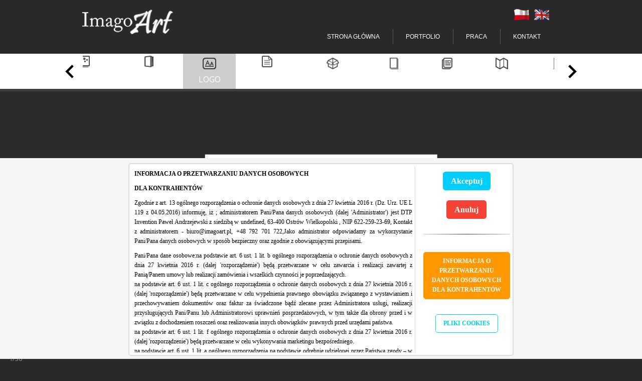

--- FILE ---
content_type: text/html; charset=utf-8
request_url: https://www.imagoart.pl/portfolio/dtp/logo
body_size: 15148
content:

<!DOCTYPE html>
<html lang='pl'>
<head><meta charset="utf-8" /><meta name="Robots" content="INDEX,FOLLOW" /><meta http-equiv="CACHE-CONTROL" content="NO-CACHE" /><meta name="viewport" content="width=device-width, initial-scale=1" /><meta name="keywords" content="projekt, agencja, reklamowa, imagoart, Ostrów Wielkopolski, Kalisz, Ostrzeszów, Pleszew Jarocin." /><meta name="description" content="DTP Logo Kreatywna agencja reklamowa z wieloletnim doświadczeniem na rynku. Zrealizowaliśmy setki projektów dla renomowanych marek. Dołącz do grona zadowolonych klientów." /><meta name="author" content="ImagoArt.pl" /><title>
	Kategoria porfolio | ImagoART | Agencja Reklamowa | Ostrów Wielkopolski | Kalisz | Jarocin | Pleszew
</title><script src="/Scripts/modernizr-2.5.3.js"></script>
  
    
    <!-- FONTS -->
    <link href="https://fonts.googleapis.com/css?family=Open+Sans:300,400,600,700,800&amp;subset=latin-ext" rel="stylesheet" /><link href="https://fonts.googleapis.com/css?family=Trykker&amp;subset=latin-ext" rel="stylesheet" /><link rel="Shortcut icon" href="/favicon.jpg" /><link type="text/css" href="/Content/basePica.css" rel="stylesheet" /><link type="text/css" href="/Content/bottom.css" rel="stylesheet" /><link href="/Content/jquery.fancybox-1.3.4.css" rel="stylesheet" /><link href="/Content/camera.css" rel="stylesheet" /><link href="/Content/bootstrap.min.css" rel="stylesheet" /><link rel="stylesheet" href="/Content/style.css?ver=15" type="text/css" /><link type="text/css" href="/Content/skin.css" rel="stylesheet" /><link href="/Content/Site.css?v=15" rel="stylesheet" /><link href="/Content/mobile.css" rel="stylesheet" />
    
    <script src="/Scripts/jquery-2.1.1.min.js"></script>
    <script src="/Scripts/bootstrap.js"></script>   
    <script src="/Scripts/jquery.easing.1.3.min.js"></script>
    <script src="/Scripts/camera.js?v=1"></script>
    <script type='text/javascript' src='/Scripts/jquery.marquee.js'></script>
    <script type="text/javascript" src="/Scripts/pica/lib/jquery.jcarousel.min.js"></script> 
    

    <script>

    if (typeof jQuery == 'undefined') {
        document.write(unescape('%3Cscript src="/scripts/modern_slider/js/jquery-min.js" %3E%3C/script%3E'));
    }

    // LOGO KLIENTÓW NA STRONIE GŁÓWNEJ
    $(document).ready(function () {
        $('.marquee').marquee({
            easing: 'linear',
            //speed in milliseconds of the marquee
            duration: 15000,
            //gap in pixels between the tickers
            gap: 50,
            //time in milliseconds before the marquee will start animating
            delayBeforeStart: 0,
            //'left' or 'right'
            direction: 'left',
            //true or false - should the marquee be duplicated to show an effect of continues flow
            duplicated: true
        });
    });

    $(window).ready(function () {

        $(".addKom").height(0).hide();
        
        $(".kom a").toggle(function () {
            $(this).parent().find('.addKom').show().animate({ height: '190px' }, 600);
            return false;
           
        }, function () {
            $(this).parent().find('.addKom').animate({ height: '0px' }, 600, function () { $(this).hide();});
            return false;
        });

    });
    function hideinfoDodany() {
        $(".addKom").animate({ height: '0px' }, 600, function () { $(this).hide(); });
        $(".dodanykomOK").fadeIn();
        setTimeout(function () {
            $(".dodanykomOK").fadeOut();
        }, 3000);
    }
	</script>
     <script type="text/javascript">
        

         $(document).ready(function () {
             

             
             // dodanie hover shadow do li
             $("#MenuBottomMain li").hide();
             $("#MenuBottomMain li").addClass("hover-shadow");

             $("#MenuBottom li").addClass("hover-shadow");



             $(".topPosition").fadeIn(100,function () {
                 //pokaz kategroie na górnym pasku
                 
                 if ($("#KategoriaglBg").length == 0) {


                     $(".tags").fadeIn();
                     $("footer").fadeIn();
                     

                 } else{
                     
                         $('#banery_slider').camera({ thumbnails: true, loader: 'bar' });
                    
                 }

                 
                 

                
                 $("#KategoriaglBg").fadeIn(1, function () {

                     var topPos = (0 - $(document).scrollTop());
                     
                     if (topPos < 0) topPos = 0;
                     
                     $("#KategoriaglBg").css({ top: topPos });

                         $(".1").fadeIn('fast',function () {
                             $(".2").fadeIn('fast', function () {
                                 $(".3").fadeIn('fast', function () {
                                     $(".4").fadeIn('fast', function () {
                                         $(".5").fadeIn('fast', function () {
                                             $(".6").fadeIn('fast', function () {
                                                 $(".7").fadeIn('fast', function () {
                                                     $(".8").fadeIn('fast', function () {



                                                     });
                                                 });
                                             });
                                         });
                                     });
                                 });
                             });
                         });

                       

                         $("#slider-wrapper").css("position", "relative").animate({ opacity: 1 },1200, function () {
                             $('#zalety_firmy').fadeIn(200, function () {

                             });
                         });

                         var szerokoscUl = $(".top_menu ul").width();
                         if (szerokoscUl > 450) {
                             $(".sub_menu").eq(1).css("margin-left", "4px");
                         } else {
                             $(".sub_menu").eq(1).css("margin-left", "-58px");
                         }


                        




                    

                 });
             });
         });
    </script>

    <script type="text/javascript">
        $(document).ready(function () {
            var url = window.location.href;
            var varurlAst = url.split("/")[3];
            $('#zalety_firmy_menu .nav li a').on('click', function () {
                $(this).each(function () {
                    $('#zalety_firmy_menu .nav li a').removeClass("active");
                });
                $(this).addClass("active");
                var id = $(this).attr('class');
                id = id.split(" ");
                $("#zalety_firmy_text > div").hide();
                $('#' + id).show();

            });
        });
    </script>

    
    


    <script type="text/javascript" src="/Scripts/pica/lib/jquery.jcarousel.min.js"></script>    
    <script type="text/javascript" src="/Scripts/pica/lib/jquery.pikachoose.js"></script>	
    <script type="text/javascript" src="/Scripts/pica/lib/jquery.touchwipe.min.js"></script>    
    <script src="/Scripts/fancybox/jquery.fancybox-1.3.4.js"></script>    
    <script src="/Scripts/jquery.easing.1.3.min.js"></script>    
    

    <script src="/Scripts/StackBlur.js"></script>
    <script src="/Scripts/jquery.reel.js"></script>
    
    <script> var iloscPodkategorii = 18; </script>
    

    <script type="text/javascript">var jestFilm = 0;</script>    


    <script type="text/javascript" src="/Scripts/galeria.js?v=2"></script>    
    
    <script>

        //Ładujemy 360 za pomocą funckji JS 
        //uruchamiamyGalerieDlaKategorii(idKat, container, lang)

        $(document).ready(function () {

            

            if (jQuery('.IdKategoriiPrzedZmianaKategoriiBezPrzeladowaniaHidden > input').val() == 43) {
                uruchamiamyGalerieDlaKategorii(43, "#360view", "portfolio");
                
            }


        });

        function controlsVideo(parametr) {
            if (parametr == 'control-wlacznik') {

                if ($('.pcbg').hasClass('pcbgbezfilmu') == true) {
                    $('.pcbg').removeClass('pcbgbezfilmu');
                    $('#' + parametr).addClass('active');
                } else {
                    $('.controls span').each(function () {
                        $(this).removeClass('active');
                    });
                    $('#film')[0].pause();
                    $('.pcbg').addClass('pcbgbezfilmu');
                }

            } else if (parametr == 'control-play') {
                $('#control-pauza').removeClass('active');
                $('#' + parametr).addClass('active');
                $('.pcbg').removeClass('pcbgbezfilmu');

                $('#film')[0].play();

            } else if (parametr == 'control-pauza') {
                $('#control-play').removeClass('active');
                $('#' + parametr).addClass('active');
                $('#film')[0].pause();
            } else if (parametr == 'control-volume') {
                if ($('.pcbg').hasClass('muted') == true) {
                    $('.pcbg').removeClass('muted');
                    $('#' + parametr).removeClass('glyphicon-volume-off').addClass('glyphicon-volume-up');
                    $('#' + parametr).removeClass('active');
                    $('#film')[0].volume = 1;
                } else {
                    $('.pcbg').addClass('muted');
                    $('#' + parametr).removeClass('glyphicon-volume-up').addClass('glyphicon glyphicon-volume-off');
                    $('#' + parametr).addClass('active');
                    $('#film')[0].volume = 0;
                }
            } else if (parametr == 'control-wstecz') {
                var now = $('#film')[0].currentTime;
                $('#film')[0].currentTime = now - 10;
                
            } else if (parametr == 'control-przod') {
                var now = $('#film')[0].currentTime;
                $('#film')[0].currentTime = now + 10;

            }

        }
        function changeURL(pageTitle, newURL) {

            document.title = pageTitle;
            window.history.pushState("", pageTitle, newURL);

        }

        $(function () {

            $('#KategoriaBg').css({ 'position': 'relative' });

        });
        $(document).ready(function () {

            var index = 0;

            $("#MenuBottom li").each(function () {

                index++;

                if ($(this).hasClass('logo')) {

                    $(this).addClass("active");

                    if (index > ($("#MenuBottom li").length - 7)) {
                        $('#MenuBottom').jcarousel();

                    } else {
                        $('#MenuBottom').jcarousel('scroll', index - 1);

                    }


                    if ($("#MenuBottom li").length > 7) {
                        $(".jcarousel-next").show();
                        $(".jcarousel-prev").show();

                    }
                    else {
                        $(".jcarousel-next").hide();
                        $(".jcarousel-prev").hide();
                    }


                }


            });


           $(".zobacz-wiecej-guzik").delay(5000).fadeIn("slow");

           $('.zobacz-wiecej-guzik').click(function () {

                var Url = $('.active .url_lbl').text();

                var NewUrl = Url.replace('//portfolio', '/portfolio_lista');


                window.location.href = NewUrl;


           });

           

        });




    </script>

    <style>
        .main_content {
            background-color: rgba(250, 250, 250, 0.1);
        }

        header {
            height: 167px;
        }

        .pika-thumbs {
            margin: 0 auto!important;
        }

        .url_lbl {
            display: none!important;
            color: #000;
        }

        .galeria_tlo_shadow {
            background-color: #000;
            opacity: 0.3;
            z-index: 2;
        }

        .galeria_tlo_inner canvas {
            opacity: 0.4;
            width: 100%!important;
            height: auto!important;
        }

        .jcarousel-skin-pika {
            z-index: 5;
        }

        .galeria_tlo_inner, .galeria_tlo_shadow, .galeria_tlo {
            position: absolute;
            width: 100%;
            overflow: hidden;
        }

        video {
            position: relative;
            z-index: 50;
        }
    </style>

  
      


    
    <script type="text/javascript" src="/scripts/rodo.js"></script>

</head>
<body id="bodytag">
<script>
    (function (i, s, o, g, r, a, m) {
        i['GoogleAnalyticsObject'] = r; i[r] = i[r] || function () {
            (i[r].q = i[r].q || []).push(arguments)
        }, i[r].l = 1 * new Date(); a = s.createElement(o),
        m = s.getElementsByTagName(o)[0]; a.async = 1; a.src = g; m.parentNode.insertBefore(a, m)
    })(window, document, 'script', '//www.google-analytics.com/analytics.js', 'ga');

    ga('create', 'UA-22675232-4', 'auto');
    ga('send', 'pageview');

</script>
<div id="fb-root"></div>
<script>(function (d, s, id) {
    var js, fjs = d.getElementsByTagName(s)[0];
    if (d.getElementById(id)) return;
    js = d.createElement(s); js.id = id;
    js.src = "//connect.facebook.net/pl_PL/sdk.js#xfbml=1&version=v2.0";
    fjs.parentNode.insertBefore(js, fjs);
}(document, 'script', 'facebook-jssdk'));</script>    
     
     <div id="main-wrapper">    
    <form method="post" action="./logo" id="MainForm">
<div class="aspNetHidden">
<input type="hidden" name="__VIEWSTATE" id="__VIEWSTATE" value="" />
</div>

<div class="aspNetHidden">

	<input type="hidden" name="__EVENTVALIDATION" id="__EVENTVALIDATION" value="/wEdABSvVXD1oYELeveMr0vHCmYPTnHcpE9Gyd6EMIQcFva+aFZpBKjC050CL0fQZgE5Piw6DYjoi4xnbGTJBrcZZNol9UtaU+AIy0whrN2jJHB9SFsHWen+oF+KMZ+OB6IDQYTy7KEBO9AJPMh/yNBO7sn1HWPqy/pzvlEvTE93SUUPx6IYKJ/Xu+FW7Wf7kCPRtjDx8/yOZ8L3obF5qObmgMFN2EIeQLX3/zsYyk0FWh0/X+h6X4qFMyGGJzlv7d9ygc/bK3VsoJRaBfPeDffY9LGNFvW+C98254su7wAuDZESgxt+Q4/WkFG4VMSahnQL+IF1l4YFnZJv2ThvFBfqtDu/y249l/VKLnVYbko52TmcqrIGJ17PughOifdUJsRVw+5g0O5+qjWFjCb/DEBNycw2apgUKORZSbJljUKdTMGz/M6/k2KZCBLu+YPZ0kbayBCf+dnYbMSNCM1Lu2iTTaf5" />
</div>
    
          
    <header>
        
        <div id="" style="display:none;" class="topPosition">
            <div class="tophdbg">
	            <div id="topHead">
                                            
                    <div class="top_logo_wrap">
                        <a id="logohref" title="Agencja reklamowa ImagoArt" class="link_index" href="/">
                            <img class="logoImg img-responsive" title="Strona główna - ImagoArt" src="/images/logo.png" alt="Agencja reklamowa Ostrów Kalisz Jarocin Pleszew ImagoArt">
                        </a>
                    </div>
                     <div id="language">
                        <ul>
                            
                                    <li>
                                        <a id="RepeaterJezyk_HyperLinkWybierzJezyk_0" href="/"><img id="RepeaterJezyk_ImageFlaga_0" title="Agencja reklamowa ImagoArt w polskiej wersji językowej" src="/Images/flagi/fl-pl.png" alt="Agencja reklamowa ImagoArt w polskiej wersji językowej" /></a>
                                    </li>
                                    
                                
                                    <li>
                                        <a id="RepeaterJezyk_HyperLinkWybierzJezyk_1" href="/en"><img id="RepeaterJezyk_ImageFlaga_1" title="Advertising Agency ImageArt in English" src="/Images/flagi/fl-en.png" alt="Advertising Agency ImageArt in English" /></a>
                                    </li>
                                    
                                
                        </ul>
                    </div>
                    <button type="button" class="navbar-toggle collapsed btnImago" data-toggle="collapse" data-target="#navbar" aria-expanded="false" aria-controls="navbar">
						<span class="sr-only">Toggle navigation</span>
						<span class="icon-bar"></span>
						<span class="icon-bar"></span>
						<span class="icon-bar"></span>
					</button>  


                    <nav class="navbar top_menu menu_glowne">
                        

                        <!-- Collect the nav links, forms, and other content for toggling -->
                        <div class="collapse navbar-collapse" id="navbar">
                          <ul class="nav navbar-nav">
                              
                                    <li id="RepeaterMenu_literal_0" class="dropdown">
                                        <a id="RepeaterMenu_HyperLinkKategoria_0" href="/">Strona główna</a>
                                        <ul class="dropdown-menu">
                                                                                        
                                        </ul>
                                    </li>
                                
                                    <li id="RepeaterMenu_literal_1" class="dropdown">
                                        <a id="RepeaterMenu_HyperLinkKategoria_1">Portfolio</a>
                                        <ul class="dropdown-menu">
                                            
                                                    <li>
                                                        <a id="RepeaterMenu_RepeaterPodkategoria_1_HyperLinkPodkategoria_0" href="/portfolio/dtp">DTP</a>
                                                    </li>
                                                
                                                    <li>
                                                        <a id="RepeaterMenu_RepeaterPodkategoria_1_HyperLinkPodkategoria_1" href="/portfolio/internet">INTERNET</a>
                                                    </li>
                                                
                                                    <li>
                                                        <a id="RepeaterMenu_RepeaterPodkategoria_1_HyperLinkPodkategoria_2" href="/portfolio/reklama_zewnetrzna">REKLAMA ZEWNĘTRZNA</a>
                                                    </li>
                                                
                                                    <li>
                                                        <a id="RepeaterMenu_RepeaterPodkategoria_1_HyperLinkPodkategoria_3" href="/portfolio/fotografia_produktowa">FOTOGRAFIA PRODUKTOWA</a>
                                                    </li>
                                                
                                                    <li>
                                                        <a id="RepeaterMenu_RepeaterPodkategoria_1_HyperLinkPodkategoria_4" href="/portfolio/reklama_na_aucie">REKLAMA NA AUCIE</a>
                                                    </li>
                                                
                                                    <li>
                                                        <a id="RepeaterMenu_RepeaterPodkategoria_1_HyperLinkPodkategoria_5" href="/portfolio/identyfikacja_wizualna">IDENTYFIKACJA WIZUALNA</a>
                                                    </li>
                                                
                                                    <li>
                                                        <a id="RepeaterMenu_RepeaterPodkategoria_1_HyperLinkPodkategoria_6" href="/portfolio/meble_reklamowe">MEBLE REKLAMOWE</a>
                                                    </li>
                                                
                                                    <li>
                                                        <a id="RepeaterMenu_RepeaterPodkategoria_1_HyperLinkPodkategoria_7" href="/portfolio/film_reklamowy">FILM REKLAMOWY</a>
                                                    </li>
                                                                                            
                                        </ul>
                                    </li>
                                
                                    <li id="RepeaterMenu_literal_2" class="dropdown">
                                        <a id="RepeaterMenu_HyperLinkKategoria_2" title="Praca w agencji reklamowej" href="/praca">Praca</a>
                                        <ul class="dropdown-menu">
                                                                                        
                                        </ul>
                                    </li>
                                
                                    <li id="RepeaterMenu_literal_3" class="dropdown">
                                        <a id="RepeaterMenu_HyperLinkKategoria_3" title="Kontakt - Agencja reklamy ImagoArt" href="/kontakt">Kontakt</a>
                                        <ul class="dropdown-menu">
                                                                                        
                                        </ul>
                                    </li>
                                
                          </ul>
                        </div><!-- /.navbar-collapse -->
                    </nav>


                    <script type="text/javascript">
                        $(".top_menu ul li > a").eq(1).attr({ 'class': 'dropdown dropdown-toggle', 'data-toggle': 'dropdown', 'role': 'button', 'aria-haspopup': 'true', 'aria-expanded': 'false' });
                    </script>
                    <div class="clearfix"></div>
                </div>
	            
            </div>            
         
   
    <div id="KategoriaBg" style="display:block;">
        <div class="kategorie">
            <ul id="MenuBottom" class="jcarousel-skin-tango">
                
                        <li class='bony'>
                            <div class="menu_ktg_wrapper">
                                <div class="menu_ktg_wrapper_in">                                                                                    
                                    <img id="HeaderContent_Repeaterbtn_IcoImage_0" class="sub_kat_ico" src="/Images/subkat/bony.png" /><br />
                                    <span id="HeaderContent_Repeaterbtn_LabelBtn_0" class="button depth">BONY</span>
                                    <input type="hidden" name="ctl00$HeaderContent$Repeaterbtn$ctl00$idKat" id="HeaderContent_Repeaterbtn_idKat_0" value="9" />
                                    <span id="HeaderContent_Repeaterbtn_urlLabel_0" class="url_lbl">//portfolio/dtp/bony</span>
                                </div>
                            </div>
                        </li>
                    
                        <li class='cennik'>
                            <div class="menu_ktg_wrapper">
                                <div class="menu_ktg_wrapper_in">                                                                                    
                                    <img id="HeaderContent_Repeaterbtn_IcoImage_1" class="sub_kat_ico" src="/Images/subkat/cennik.png" /><br />
                                    <span id="HeaderContent_Repeaterbtn_LabelBtn_1" class="button depth">CENNIK</span>
                                    <input type="hidden" name="ctl00$HeaderContent$Repeaterbtn$ctl01$idKat" id="HeaderContent_Repeaterbtn_idKat_1" value="10" />
                                    <span id="HeaderContent_Repeaterbtn_urlLabel_1" class="url_lbl">//portfolio/dtp/cennik</span>
                                </div>
                            </div>
                        </li>
                    
                        <li class='etykiety'>
                            <div class="menu_ktg_wrapper">
                                <div class="menu_ktg_wrapper_in">                                                                                    
                                    <img id="HeaderContent_Repeaterbtn_IcoImage_2" class="sub_kat_ico" src="/Images/subkat/etykiety.png" /><br />
                                    <span id="HeaderContent_Repeaterbtn_LabelBtn_2" class="button depth">ETYKIETY</span>
                                    <input type="hidden" name="ctl00$HeaderContent$Repeaterbtn$ctl02$idKat" id="HeaderContent_Repeaterbtn_idKat_2" value="11" />
                                    <span id="HeaderContent_Repeaterbtn_urlLabel_2" class="url_lbl">//portfolio/dtp/etykiety</span>
                                </div>
                            </div>
                        </li>
                    
                        <li class='instrukcja'>
                            <div class="menu_ktg_wrapper">
                                <div class="menu_ktg_wrapper_in">                                                                                    
                                    <img id="HeaderContent_Repeaterbtn_IcoImage_3" class="sub_kat_ico" src="/Images/subkat/instrukcja.png" /><br />
                                    <span id="HeaderContent_Repeaterbtn_LabelBtn_3" class="button depth">INSTRUKCJA</span>
                                    <input type="hidden" name="ctl00$HeaderContent$Repeaterbtn$ctl03$idKat" id="HeaderContent_Repeaterbtn_idKat_3" value="12" />
                                    <span id="HeaderContent_Repeaterbtn_urlLabel_3" class="url_lbl">//portfolio/dtp/instrukcja</span>
                                </div>
                            </div>
                        </li>
                    
                        <li class='kalendarz'>
                            <div class="menu_ktg_wrapper">
                                <div class="menu_ktg_wrapper_in">                                                                                    
                                    <img id="HeaderContent_Repeaterbtn_IcoImage_4" class="sub_kat_ico" src="/Images/subkat/kalendarz.png" /><br />
                                    <span id="HeaderContent_Repeaterbtn_LabelBtn_4" class="button depth">KALENDARZ</span>
                                    <input type="hidden" name="ctl00$HeaderContent$Repeaterbtn$ctl04$idKat" id="HeaderContent_Repeaterbtn_idKat_4" value="13" />
                                    <span id="HeaderContent_Repeaterbtn_urlLabel_4" class="url_lbl">//portfolio/dtp/kalendarz</span>
                                </div>
                            </div>
                        </li>
                    
                        <li class='karnet'>
                            <div class="menu_ktg_wrapper">
                                <div class="menu_ktg_wrapper_in">                                                                                    
                                    <img id="HeaderContent_Repeaterbtn_IcoImage_5" class="sub_kat_ico" src="/Images/subkat/karnet.png" /><br />
                                    <span id="HeaderContent_Repeaterbtn_LabelBtn_5" class="button depth">KARNET</span>
                                    <input type="hidden" name="ctl00$HeaderContent$Repeaterbtn$ctl05$idKat" id="HeaderContent_Repeaterbtn_idKat_5" value="14" />
                                    <span id="HeaderContent_Repeaterbtn_urlLabel_5" class="url_lbl">//portfolio/dtp/karnet</span>
                                </div>
                            </div>
                        </li>
                    
                        <li class='kartkaswiateczna'>
                            <div class="menu_ktg_wrapper">
                                <div class="menu_ktg_wrapper_in">                                                                                    
                                    <img id="HeaderContent_Repeaterbtn_IcoImage_6" class="sub_kat_ico" src="/Images/subkat/kartka_sw.png" /><br />
                                    <span id="HeaderContent_Repeaterbtn_LabelBtn_6" class="button depth">KARTKA SWIATECZNA</span>
                                    <input type="hidden" name="ctl00$HeaderContent$Repeaterbtn$ctl06$idKat" id="HeaderContent_Repeaterbtn_idKat_6" value="15" />
                                    <span id="HeaderContent_Repeaterbtn_urlLabel_6" class="url_lbl">//portfolio/dtp/kartkaswiateczna</span>
                                </div>
                            </div>
                        </li>
                    
                        <li class='katalogproduktow'>
                            <div class="menu_ktg_wrapper">
                                <div class="menu_ktg_wrapper_in">                                                                                    
                                    <img id="HeaderContent_Repeaterbtn_IcoImage_7" class="sub_kat_ico" src="/Images/subkat/katalog_prod.png" /><br />
                                    <span id="HeaderContent_Repeaterbtn_LabelBtn_7" class="button depth">KATALOG PRODUKTOW</span>
                                    <input type="hidden" name="ctl00$HeaderContent$Repeaterbtn$ctl07$idKat" id="HeaderContent_Repeaterbtn_idKat_7" value="16" />
                                    <span id="HeaderContent_Repeaterbtn_urlLabel_7" class="url_lbl">//portfolio/dtp/katalogproduktow</span>
                                </div>
                            </div>
                        </li>
                    
                        <li class='logo'>
                            <div class="menu_ktg_wrapper">
                                <div class="menu_ktg_wrapper_in">                                                                                    
                                    <img id="HeaderContent_Repeaterbtn_IcoImage_8" class="sub_kat_ico" src="/Images/subkat/logo.png" /><br />
                                    <span id="HeaderContent_Repeaterbtn_LabelBtn_8" class="button depth">LOGO</span>
                                    <input type="hidden" name="ctl00$HeaderContent$Repeaterbtn$ctl08$idKat" id="HeaderContent_Repeaterbtn_idKat_8" value="17" />
                                    <span id="HeaderContent_Repeaterbtn_urlLabel_8" class="url_lbl">//portfolio/dtp/logo</span>
                                </div>
                            </div>
                        </li>
                    
                        <li class='ofertahandlowa'>
                            <div class="menu_ktg_wrapper">
                                <div class="menu_ktg_wrapper_in">                                                                                    
                                    <img id="HeaderContent_Repeaterbtn_IcoImage_9" class="sub_kat_ico" src="/Images/subkat/oferta_handlowa.png" /><br />
                                    <span id="HeaderContent_Repeaterbtn_LabelBtn_9" class="button depth">OFERTA HANDLOWA</span>
                                    <input type="hidden" name="ctl00$HeaderContent$Repeaterbtn$ctl09$idKat" id="HeaderContent_Repeaterbtn_idKat_9" value="18" />
                                    <span id="HeaderContent_Repeaterbtn_urlLabel_9" class="url_lbl">//portfolio/dtp/ofertahandlowa</span>
                                </div>
                            </div>
                        </li>
                    
                        <li class='opakowania'>
                            <div class="menu_ktg_wrapper">
                                <div class="menu_ktg_wrapper_in">                                                                                    
                                    <img id="HeaderContent_Repeaterbtn_IcoImage_10" class="sub_kat_ico" src="/Images/subkat/opakowania.png" /><br />
                                    <span id="HeaderContent_Repeaterbtn_LabelBtn_10" class="button depth">OPAKOWANIA</span>
                                    <input type="hidden" name="ctl00$HeaderContent$Repeaterbtn$ctl10$idKat" id="HeaderContent_Repeaterbtn_idKat_10" value="19" />
                                    <span id="HeaderContent_Repeaterbtn_urlLabel_10" class="url_lbl">//portfolio/dtp/opakowania</span>
                                </div>
                            </div>
                        </li>
                    
                        <li class='plakaty'>
                            <div class="menu_ktg_wrapper">
                                <div class="menu_ktg_wrapper_in">                                                                                    
                                    <img id="HeaderContent_Repeaterbtn_IcoImage_11" class="sub_kat_ico" src="/Images/subkat/plakaty.png" /><br />
                                    <span id="HeaderContent_Repeaterbtn_LabelBtn_11" class="button depth">PLAKATY</span>
                                    <input type="hidden" name="ctl00$HeaderContent$Repeaterbtn$ctl11$idKat" id="HeaderContent_Repeaterbtn_idKat_11" value="20" />
                                    <span id="HeaderContent_Repeaterbtn_urlLabel_11" class="url_lbl">//portfolio/dtp/plakaty</span>
                                </div>
                            </div>
                        </li>
                    
                        <li class='prasa'>
                            <div class="menu_ktg_wrapper">
                                <div class="menu_ktg_wrapper_in">                                                                                    
                                    <img id="HeaderContent_Repeaterbtn_IcoImage_12" class="sub_kat_ico" src="/Images/subkat/prasa.png" /><br />
                                    <span id="HeaderContent_Repeaterbtn_LabelBtn_12" class="button depth">PRASA</span>
                                    <input type="hidden" name="ctl00$HeaderContent$Repeaterbtn$ctl12$idKat" id="HeaderContent_Repeaterbtn_idKat_12" value="21" />
                                    <span id="HeaderContent_Repeaterbtn_urlLabel_12" class="url_lbl">//portfolio/dtp/prasa</span>
                                </div>
                            </div>
                        </li>
                    
                        <li class='prospekt'>
                            <div class="menu_ktg_wrapper">
                                <div class="menu_ktg_wrapper_in">                                                                                    
                                    <img id="HeaderContent_Repeaterbtn_IcoImage_13" class="sub_kat_ico" src="/Images/subkat/prospekt.png" /><br />
                                    <span id="HeaderContent_Repeaterbtn_LabelBtn_13" class="button depth">PROSPEKT</span>
                                    <input type="hidden" name="ctl00$HeaderContent$Repeaterbtn$ctl13$idKat" id="HeaderContent_Repeaterbtn_idKat_13" value="22" />
                                    <span id="HeaderContent_Repeaterbtn_urlLabel_13" class="url_lbl">//portfolio/dtp/prospekt</span>
                                </div>
                            </div>
                        </li>
                    
                        <li class='rollup'>
                            <div class="menu_ktg_wrapper">
                                <div class="menu_ktg_wrapper_in">                                                                                    
                                    <img id="HeaderContent_Repeaterbtn_IcoImage_14" class="sub_kat_ico" src="/Images/subkat/roll_up.png" /><br />
                                    <span id="HeaderContent_Repeaterbtn_LabelBtn_14" class="button depth">ROLL UP</span>
                                    <input type="hidden" name="ctl00$HeaderContent$Repeaterbtn$ctl14$idKat" id="HeaderContent_Repeaterbtn_idKat_14" value="23" />
                                    <span id="HeaderContent_Repeaterbtn_urlLabel_14" class="url_lbl">//portfolio/dtp/rollup</span>
                                </div>
                            </div>
                        </li>
                    
                        <li class='ulotka'>
                            <div class="menu_ktg_wrapper">
                                <div class="menu_ktg_wrapper_in">                                                                                    
                                    <img id="HeaderContent_Repeaterbtn_IcoImage_15" class="sub_kat_ico" src="/Images/subkat/ulotka.png" /><br />
                                    <span id="HeaderContent_Repeaterbtn_LabelBtn_15" class="button depth">ULOTKA</span>
                                    <input type="hidden" name="ctl00$HeaderContent$Repeaterbtn$ctl15$idKat" id="HeaderContent_Repeaterbtn_idKat_15" value="24" />
                                    <span id="HeaderContent_Repeaterbtn_urlLabel_15" class="url_lbl">//portfolio/dtp/ulotka</span>
                                </div>
                            </div>
                        </li>
                    
                        <li class='wizytowka'>
                            <div class="menu_ktg_wrapper">
                                <div class="menu_ktg_wrapper_in">                                                                                    
                                    <img id="HeaderContent_Repeaterbtn_IcoImage_16" class="sub_kat_ico" src="/Images/subkat/wizytowka.png" /><br />
                                    <span id="HeaderContent_Repeaterbtn_LabelBtn_16" class="button depth">WIZYTOWKA</span>
                                    <input type="hidden" name="ctl00$HeaderContent$Repeaterbtn$ctl16$idKat" id="HeaderContent_Repeaterbtn_idKat_16" value="25" />
                                    <span id="HeaderContent_Repeaterbtn_urlLabel_16" class="url_lbl">//portfolio/dtp/wizytowka</span>
                                </div>
                            </div>
                        </li>
                    
                        <li class='wzorniki'>
                            <div class="menu_ktg_wrapper">
                                <div class="menu_ktg_wrapper_in">                                                                                    
                                    <img id="HeaderContent_Repeaterbtn_IcoImage_17" class="sub_kat_ico" src="/Images/subkat/wzornik.png" /><br />
                                    <span id="HeaderContent_Repeaterbtn_LabelBtn_17" class="button depth">WZORNIKI</span>
                                    <input type="hidden" name="ctl00$HeaderContent$Repeaterbtn$ctl17$idKat" id="HeaderContent_Repeaterbtn_idKat_17" value="26" />
                                    <span id="HeaderContent_Repeaterbtn_urlLabel_17" class="url_lbl">//portfolio/dtp/wzorniki</span>
                                </div>
                            </div>
                        </li>
                    
            </ul>
            <div class="clear"></div>
        </div>
    </div>        
        
    <span class="IdKategoriiPrzedZmianaKategoriiBezPrzeladowaniaHidden"><input type="hidden" name="ctl00$HeaderContent$IdKategoriiPrzedZmianaKategoriiBezPrzeladowaniaHiddenField1" id="HeaderContent_IdKategoriiPrzedZmianaKategoriiBezPrzeladowaniaHiddenField1" value="17" /></span>


        </div>
    </header>
    
    
    <section class="main_content">
        <div id="facebook_slider_widget" style="display: none"><script type="text/javascript" async src="https://webfrik.pl/widget/facebook_slider.html?fb_url=https://www.facebook.com/ImagoArt&amp;fb_width=290&amp;fb_height=590&amp;fb_faces=true&amp;fb_stream=true&amp;fb_header=true&amp;fb_border=true&amp;fb_theme=dark&amp;chx=787&amp;speed=SLOW&amp;fb_pic=sign&amp;position=RIGHT"></script></div>
        

<div id="contentMain">   

    <div class="galeria_tlo">
        
         <div class="galeria_tlo_shadow""></div>
        
        <div class="galeria_tlo_inner">
            <canvas id="canvas"></canvas>             
        </div>
    </div>



       <!-- 360view -->  
    <div id="360view" class="viewofview"></div>
    <!-- Galeria Pica -->
    <div id="pikachoose">                
        
        <!-- Film reklamowy -->
        <div id="filmDowyswietlenia">
            <div class="pcbg">
                <div class="controls">
                    <span id="control-volume" onclick="controlsVideo('control-volume')" class="glyphicon glyphicon-volume-up"></span>
                    <span id="control-wstecz" onclick="controlsVideo('control-wstecz')" class="glyphicon glyphicon-backward"></span>
                    <span id="control-play" onclick="controlsVideo('control-play')" class="glyphicon glyphicon-play active"></span>
                    <span id="control-pauza" onclick="controlsVideo('control-pauza')" class="glyphicon glyphicon-pause"></span>
                    <span id="control-przod" onclick="controlsVideo('control-przod')" class="glyphicon glyphicon-forward"></span>
                    <span id="control-wlacznik" onclick="controlsVideo('control-wlacznik')" class="glyphicon glyphicon-off active"></span>                    
                </div>
            </div>

        </div>

        <!-- Pika -->
        <ul id="pikame" class="jcarousel-skin-pika">

                                
                    <li> 
                        <div class="min_GaleriaKategoria" style="background-image: url('/portfolio_imago/dtp/logo/10762_(3881)_4437temp_3992_min.jpg');">                   
                            <a id="MainContent_GaleriaRepeater1_HyperLink1_0" title="Projekt logo Masz kebab # Hash Pizza - Agencja Reklamowa ImagoArt.pl" href="/portfolio_imago/dtp/logo/10762_(3881)_4437temp_3992.jpg">
                                 <img class="widmo" id='img3992' data-id='3992' title='Projekt logo Masz kebab # Hash Pizza - Agencja Reklamowa ImagoArt.pl' alt='Projekt logo Masz kebab # Hash Pizza - Agencja Reklamowa ImagoArt.pl' src='/portfolio_imago/dtp/logo/10762_(3881)_4437temp_3992_min.jpg'/>
                            </a>
                        </div>
                    </li>
                                    
                    <li> 
                        <div class="min_GaleriaKategoria" style="background-image: url('/portfolio_imago/dtp/logo/10737_(4262)_4784temp_3991_min.jpg');">                   
                            <a id="MainContent_GaleriaRepeater1_HyperLink1_1" title="Projekt logo chirurg-laser.pl  - Agencja Reklamowa ImagoArt.pl" href="/portfolio_imago/dtp/logo/10737_(4262)_4784temp_3991.jpg">
                                 <img class="widmo" id='img3991' data-id='3991' title='Projekt logo chirurg-laser.pl  - Agencja Reklamowa ImagoArt.pl' alt='Projekt logo chirurg-laser.pl  - Agencja Reklamowa ImagoArt.pl' src='/portfolio_imago/dtp/logo/10737_(4262)_4784temp_3991_min.jpg'/>
                            </a>
                        </div>
                    </li>
                                    
                    <li> 
                        <div class="min_GaleriaKategoria" style="background-image: url('/portfolio_imago/dtp/logo/10425_(5831)_6210temp_3990_min.jpg');">                   
                            <a id="MainContent_GaleriaRepeater1_HyperLink1_2" title="Projekt logo PCITY BAR - Agencja Reklamowa ImagoArt.pl" href="/portfolio_imago/dtp/logo/10425_(5831)_6210temp_3990.jpg">
                                 <img class="widmo" id='img3990' data-id='3990' title='Projekt logo PCITY BAR - Agencja Reklamowa ImagoArt.pl' alt='Projekt logo PCITY BAR - Agencja Reklamowa ImagoArt.pl' src='/portfolio_imago/dtp/logo/10425_(5831)_6210temp_3990_min.jpg'/>
                            </a>
                        </div>
                    </li>
                                    
                    <li> 
                        <div class="min_GaleriaKategoria" style="background-image: url('/portfolio_imago/dtp/logo/10049_(5378)_5799temp_3647_min.jpg');">                   
                            <a id="MainContent_GaleriaRepeater1_HyperLink1_3" title="Projekt logo PWF-FOLIA - Agencja Reklamowa ImagoArt.pl" href="/portfolio_imago/dtp/logo/10049_(5378)_5799temp_3647.jpg">
                                 <img class="widmo" id='img3647' data-id='3647' title='Projekt logo PWF-FOLIA - Agencja Reklamowa ImagoArt.pl' alt='Projekt logo PWF-FOLIA - Agencja Reklamowa ImagoArt.pl' src='/portfolio_imago/dtp/logo/10049_(5378)_5799temp_3647_min.jpg'/>
                            </a>
                        </div>
                    </li>
                                    
                    <li> 
                        <div class="min_GaleriaKategoria" style="background-image: url('/portfolio_imago/dtp/logo/10025_(6628)_6934temp_3646_min.jpg');">                   
                            <a id="MainContent_GaleriaRepeater1_HyperLink1_4" title="Projekt logo GoodMajster.pl - Agencja Reklamowa ImagoArt.pl" href="/portfolio_imago/dtp/logo/10025_(6628)_6934temp_3646.jpg">
                                 <img class="widmo" id='img3646' data-id='3646' title='Projekt logo GoodMajster.pl - Agencja Reklamowa ImagoArt.pl' alt='Projekt logo GoodMajster.pl - Agencja Reklamowa ImagoArt.pl' src='/portfolio_imago/dtp/logo/10025_(6628)_6934temp_3646_min.jpg'/>
                            </a>
                        </div>
                    </li>
                                    
                    <li> 
                        <div class="min_GaleriaKategoria" style="background-image: url('/portfolio_imago/dtp/logo/9844_(1916)_2651temp_3645_min.jpg');">                   
                            <a id="MainContent_GaleriaRepeater1_HyperLink1_5" title="Projekt logo G-cigarette - Agencja Reklamowa ImagoArt.pl" href="/portfolio_imago/dtp/logo/9844_(1916)_2651temp_3645.jpg">
                                 <img class="widmo" id='img3645' data-id='3645' title='Projekt logo G-cigarette - Agencja Reklamowa ImagoArt.pl' alt='Projekt logo G-cigarette - Agencja Reklamowa ImagoArt.pl' src='/portfolio_imago/dtp/logo/9844_(1916)_2651temp_3645_min.jpg'/>
                            </a>
                        </div>
                    </li>
                                    
                    <li> 
                        <div class="min_GaleriaKategoria" style="background-image: url('/portfolio_imago/dtp/logo/8920_(7502)_7729temp_3644_min.jpg');">                   
                            <a id="MainContent_GaleriaRepeater1_HyperLink1_6" title="Projekt logo Hotel Malwa - Agencja Reklamowa ImagoArt.pl" href="/portfolio_imago/dtp/logo/8920_(7502)_7729temp_3644.jpg">
                                 <img class="widmo" id='img3644' data-id='3644' title='Projekt logo Hotel Malwa - Agencja Reklamowa ImagoArt.pl' alt='Projekt logo Hotel Malwa - Agencja Reklamowa ImagoArt.pl' src='/portfolio_imago/dtp/logo/8920_(7502)_7729temp_3644_min.jpg'/>
                            </a>
                        </div>
                    </li>
                                    
                    <li> 
                        <div class="min_GaleriaKategoria" style="background-image: url('/portfolio_imago/dtp/logo/dertom_3561_min.jpg');">                   
                            <a id="MainContent_GaleriaRepeater1_HyperLink1_7" title="Projekt logo DertomTlumiki.pl - Agencja Reklamowa ImagoArt.pl" href="/portfolio_imago/dtp/logo/dertom_3561.jpg">
                                 <img class="widmo" id='img3561' data-id='3561' title='Projekt logo DertomTlumiki.pl - Agencja Reklamowa ImagoArt.pl' alt='Projekt logo DertomTlumiki.pl - Agencja Reklamowa ImagoArt.pl' src='/portfolio_imago/dtp/logo/dertom_3561_min.jpg'/>
                            </a>
                        </div>
                    </li>
                                    
                    <li> 
                        <div class="min_GaleriaKategoria" style="background-image: url('/portfolio_imago/dtp/logo/logo (2)_3560_min.jpg');">                   
                            <a id="MainContent_GaleriaRepeater1_HyperLink1_8" title="Projekt logo deLux Fashion - Agencja Reklamowa ImagoArt.pl" href="/portfolio_imago/dtp/logo/logo%20(2)_3560.jpg">
                                 <img class="widmo" id='img3560' data-id='3560' title='Projekt logo deLux Fashion - Agencja Reklamowa ImagoArt.pl' alt='Projekt logo deLux Fashion - Agencja Reklamowa ImagoArt.pl' src='/portfolio_imago/dtp/logo/logo (2)_3560_min.jpg'/>
                            </a>
                        </div>
                    </li>
                                    
                    <li> 
                        <div class="min_GaleriaKategoria" style="background-image: url('/portfolio_imago/dtp/logo/logo_3559_min.jpg');">                   
                            <a id="MainContent_GaleriaRepeater1_HyperLink1_9" title="Projekt logo Robo24 - Agencja Reklamowa ImagoArt.pl" href="/portfolio_imago/dtp/logo/logo_3559.jpg">
                                 <img class="widmo" id='img3559' data-id='3559' title='Projekt logo Robo24 - Agencja Reklamowa ImagoArt.pl' alt='Projekt logo Robo24 - Agencja Reklamowa ImagoArt.pl' src='/portfolio_imago/dtp/logo/logo_3559_min.jpg'/>
                            </a>
                        </div>
                    </li>
                                    
                    <li> 
                        <div class="min_GaleriaKategoria" style="background-image: url('/portfolio_imago/dtp/logo/go-fly.pl_3558_min.jpg');">                   
                            <a id="MainContent_GaleriaRepeater1_HyperLink1_10" title="Projekt logo GoFly - Agencja Reklamowa ImagoArt.pl" href="/portfolio_imago/dtp/logo/go-fly.pl_3558.jpg">
                                 <img class="widmo" id='img3558' data-id='3558' title='Projekt logo GoFly - Agencja Reklamowa ImagoArt.pl' alt='Projekt logo GoFly - Agencja Reklamowa ImagoArt.pl' src='/portfolio_imago/dtp/logo/go-fly.pl_3558_min.jpg'/>
                            </a>
                        </div>
                    </li>
                                    
                    <li> 
                        <div class="min_GaleriaKategoria" style="background-image: url('/portfolio_imago/dtp/logo/logo__3544_min.jpg');">                   
                            <a id="MainContent_GaleriaRepeater1_HyperLink1_11" title="Projekt logo Ginekolog Mazik - Agencja Reklamowa ImagoArt.pl" href="/portfolio_imago/dtp/logo/logo__3544.jpg">
                                 <img class="widmo" id='img3544' data-id='3544' title='Projekt logo Ginekolog Mazik - Agencja Reklamowa ImagoArt.pl' alt='Projekt logo Ginekolog Mazik - Agencja Reklamowa ImagoArt.pl' src='/portfolio_imago/dtp/logo/logo__3544_min.jpg'/>
                            </a>
                        </div>
                    </li>
                                    
                    <li> 
                        <div class="min_GaleriaKategoria" style="background-image: url('/portfolio_imago/dtp/logo/logo_03_3541_min.jpg');">                   
                            <a id="MainContent_GaleriaRepeater1_HyperLink1_12" title="Projekt loga dla eventów/imprez  - Agencja Reklamowa ImagoArt.pl" href="/portfolio_imago/dtp/logo/logo_03_3541.jpg">
                                 <img class="widmo" id='img3541' data-id='3541' title='Projekt loga dla eventów/imprez  - Agencja Reklamowa ImagoArt.pl' alt='Projekt loga dla eventów/imprez  - Agencja Reklamowa ImagoArt.pl' src='/portfolio_imago/dtp/logo/logo_03_3541_min.jpg'/>
                            </a>
                        </div>
                    </li>
                                    
                    <li> 
                        <div class="min_GaleriaKategoria" style="background-image: url('/portfolio_imago/dtp/logo/logo_3540_min.jpg');">                   
                            <a id="MainContent_GaleriaRepeater1_HyperLink1_13" title="Projekt logo Skinlogica - Agencja Reklamowa ImagoArt.pl" href="/portfolio_imago/dtp/logo/logo_3540.jpg">
                                 <img class="widmo" id='img3540' data-id='3540' title='Projekt logo Skinlogica - Agencja Reklamowa ImagoArt.pl' alt='Projekt logo Skinlogica - Agencja Reklamowa ImagoArt.pl' src='/portfolio_imago/dtp/logo/logo_3540_min.jpg'/>
                            </a>
                        </div>
                    </li>
                                    
                    <li> 
                        <div class="min_GaleriaKategoria" style="background-image: url('/portfolio_imago/dtp/logo/logo_max arena_5_3458_min.jpg');">                   
                            <a id="MainContent_GaleriaRepeater1_HyperLink1_14" title="Projekt logo Max Arena - Agencja Reklamowa ImagoArt.pl" href="/portfolio_imago/dtp/logo/logo_max%20arena_5_3458.jpg">
                                 <img class="widmo" id='img3458' data-id='3458' title='Projekt logo Max Arena - Agencja Reklamowa ImagoArt.pl' alt='Projekt logo Max Arena - Agencja Reklamowa ImagoArt.pl' src='/portfolio_imago/dtp/logo/logo_max arena_5_3458_min.jpg'/>
                            </a>
                        </div>
                    </li>
                                    
                    <li> 
                        <div class="min_GaleriaKategoria" style="background-image: url('/portfolio_imago/dtp/logo/VENKERS_LOGO_min.jpg');">                   
                            <a id="MainContent_GaleriaRepeater1_HyperLink1_15" title="Projekt logo Venkers - Agencja Reklamowa ImagoArt.pl" href="/portfolio_imago/dtp/logo/VENKERS_LOGO.jpg">
                                 <img class="widmo" id='img2914' data-id='2914' title='Projekt logo Venkers - Agencja Reklamowa ImagoArt.pl' alt='Projekt logo Venkers - Agencja Reklamowa ImagoArt.pl' src='/portfolio_imago/dtp/logo/VENKERS_LOGO_min.jpg'/>
                            </a>
                        </div>
                    </li>
                                    
                    <li> 
                        <div class="min_GaleriaKategoria" style="background-image: url('/portfolio_imago/dtp/logo/TenisKorytnica - logo_min.jpg');">                   
                            <a id="MainContent_GaleriaRepeater1_HyperLink1_16" title="Projekt logo Tenis Korytnica - Agencja Reklamowa ImagoArt.pl" href="/portfolio_imago/dtp/logo/TenisKorytnica%20-%20logo.jpg">
                                 <img class="widmo" id='img2913' data-id='2913' title='Projekt logo Tenis Korytnica - Agencja Reklamowa ImagoArt.pl' alt='Projekt logo Tenis Korytnica - Agencja Reklamowa ImagoArt.pl' src='/portfolio_imago/dtp/logo/TenisKorytnica - logo_min.jpg'/>
                            </a>
                        </div>
                    </li>
                                    
                    <li> 
                        <div class="min_GaleriaKategoria" style="background-image: url('/portfolio_imago/dtp/logo/sowka_min.jpg');">                   
                            <a id="MainContent_GaleriaRepeater1_HyperLink1_17" title="Projekt logo Sówka Racing - Agencja Reklamowa ImagoArt.pl" href="/portfolio_imago/dtp/logo/sowka.jpg">
                                 <img class="widmo" id='img2912' data-id='2912' title='Projekt logo Sówka Racing - Agencja Reklamowa ImagoArt.pl' alt='Projekt logo Sówka Racing - Agencja Reklamowa ImagoArt.pl' src='/portfolio_imago/dtp/logo/sowka_min.jpg'/>
                            </a>
                        </div>
                    </li>
                                    
                    <li> 
                        <div class="min_GaleriaKategoria" style="background-image: url('/portfolio_imago/dtp/logo/projektfilm_min.jpg');">                   
                            <a id="MainContent_GaleriaRepeater1_HyperLink1_18" title="Projekt logo firmy - Agencja Reklamowa ImagoArt.pl" href="/portfolio_imago/dtp/logo/projektfilm.jpg">
                                 <img class="widmo" id='img2911' data-id='2911' title='Projekt logo firmy - Agencja Reklamowa ImagoArt.pl' alt='Projekt logo firmy - Agencja Reklamowa ImagoArt.pl' src='/portfolio_imago/dtp/logo/projektfilm_min.jpg'/>
                            </a>
                        </div>
                    </li>
                                    
                    <li> 
                        <div class="min_GaleriaKategoria" style="background-image: url('/portfolio_imago/dtp/logo/poczuj_magie_barw_min.jpg');">                   
                            <a id="MainContent_GaleriaRepeater1_HyperLink1_19" title="Projekt logo poczuj magię barw - Agencja Reklamowa ImagoArt.pl" href="/portfolio_imago/dtp/logo/poczuj_magie_barw.jpg">
                                 <img class="widmo" id='img2910' data-id='2910' title='Projekt logo poczuj magię barw - Agencja Reklamowa ImagoArt.pl' alt='Projekt logo poczuj magię barw - Agencja Reklamowa ImagoArt.pl' src='/portfolio_imago/dtp/logo/poczuj_magie_barw_min.jpg'/>
                            </a>
                        </div>
                    </li>
                                    
                    <li> 
                        <div class="min_GaleriaKategoria" style="background-image: url('/portfolio_imago/dtp/logo/logo_Sebastian_Zieliński_Racing_min.jpg');">                   
                            <a id="MainContent_GaleriaRepeater1_HyperLink1_20" title="Projekt logo Sebastian Zielińsli Racing - Agencja Reklamowa ImagoArt.pl" href="/portfolio_imago/dtp/logo/logo_Sebastian_Zieli%c5%84ski_Racing.jpg">
                                 <img class="widmo" id='img2909' data-id='2909' title='Projekt logo Sebastian Zielińsli Racing - Agencja Reklamowa ImagoArt.pl' alt='Projekt logo Sebastian Zielińsli Racing - Agencja Reklamowa ImagoArt.pl' src='/portfolio_imago/dtp/logo/logo_Sebastian_Zieliński_Racing_min.jpg'/>
                            </a>
                        </div>
                    </li>
                                    
                    <li> 
                        <div class="min_GaleriaKategoria" style="background-image: url('/portfolio_imago/dtp/logo/logo_04_min.jpg');">                   
                            <a id="MainContent_GaleriaRepeater1_HyperLink1_21" title="Projekt logo Este - Agencja Reklamowa ImagoArt.pl" href="/portfolio_imago/dtp/logo/logo_04.jpg">
                                 <img class="widmo" id='img2908' data-id='2908' title='Projekt logo Este - Agencja Reklamowa ImagoArt.pl' alt='Projekt logo Este - Agencja Reklamowa ImagoArt.pl' src='/portfolio_imago/dtp/logo/logo_04_min.jpg'/>
                            </a>
                        </div>
                    </li>
                                    
                    <li> 
                        <div class="min_GaleriaKategoria" style="background-image: url('/portfolio_imago/dtp/logo/jeta_min.jpg');">                   
                            <a id="MainContent_GaleriaRepeater1_HyperLink1_22" title="Projekt logo Jeta - Agencja Reklamowa ImagoArt.pl" href="/portfolio_imago/dtp/logo/jeta.jpg">
                                 <img class="widmo" id='img2907' data-id='2907' title='Projekt logo Jeta - Agencja Reklamowa ImagoArt.pl' alt='Projekt logo Jeta - Agencja Reklamowa ImagoArt.pl' src='/portfolio_imago/dtp/logo/jeta_min.jpg'/>
                            </a>
                        </div>
                    </li>
                                    
                    <li> 
                        <div class="min_GaleriaKategoria" style="background-image: url('/portfolio_imago/dtp/logo/eurotrans_1_min.jpg');">                   
                            <a id="MainContent_GaleriaRepeater1_HyperLink1_23" title="Projekt logo Eurotrans - Agencja Reklamowa ImagoArt.pl" href="/portfolio_imago/dtp/logo/eurotrans_1.jpg">
                                 <img class="widmo" id='img2906' data-id='2906' title='Projekt logo Eurotrans - Agencja Reklamowa ImagoArt.pl' alt='Projekt logo Eurotrans - Agencja Reklamowa ImagoArt.pl' src='/portfolio_imago/dtp/logo/eurotrans_1_min.jpg'/>
                            </a>
                        </div>
                    </li>
                                    
                    <li> 
                        <div class="min_GaleriaKategoria" style="background-image: url('/portfolio_imago/dtp/logo/eurotrams_2_min.jpg');">                   
                            <a id="MainContent_GaleriaRepeater1_HyperLink1_24" title="Projekt logo Eurotrans Travel - Agencja Reklamowa ImagoArt.pl" href="/portfolio_imago/dtp/logo/eurotrams_2.jpg">
                                 <img class="widmo" id='img2905' data-id='2905' title='Projekt logo Eurotrans Travel - Agencja Reklamowa ImagoArt.pl' alt='Projekt logo Eurotrans Travel - Agencja Reklamowa ImagoArt.pl' src='/portfolio_imago/dtp/logo/eurotrams_2_min.jpg'/>
                            </a>
                        </div>
                    </li>
                                    
                    <li> 
                        <div class="min_GaleriaKategoria" style="background-image: url('/portfolio_imago/dtp/logo/drJack_1_min.jpg');">                   
                            <a id="MainContent_GaleriaRepeater1_HyperLink1_25" title="Projekt logo Direct Finance - Agencja Reklamowa ImagoArt.pl" href="/portfolio_imago/dtp/logo/drJack_1.jpg">
                                 <img class="widmo" id='img2904' data-id='2904' title='Projekt logo Direct Finance - Agencja Reklamowa ImagoArt.pl' alt='Projekt logo Direct Finance - Agencja Reklamowa ImagoArt.pl' src='/portfolio_imago/dtp/logo/drJack_1_min.jpg'/>
                            </a>
                        </div>
                    </li>
                                    
                    <li> 
                        <div class="min_GaleriaKategoria" style="background-image: url('/portfolio_imago/dtp/logo/direct finance_min.jpg');">                   
                            <a id="MainContent_GaleriaRepeater1_HyperLink1_26" title="Projekt logo Direct Finance - Agencja Reklamowa ImagoArt.pl" href="/portfolio_imago/dtp/logo/direct%20finance.jpg">
                                 <img class="widmo" id='img2903' data-id='2903' title='Projekt logo Direct Finance - Agencja Reklamowa ImagoArt.pl' alt='Projekt logo Direct Finance - Agencja Reklamowa ImagoArt.pl' src='/portfolio_imago/dtp/logo/direct finance_min.jpg'/>
                            </a>
                        </div>
                    </li>
                                    
                    <li> 
                        <div class="min_GaleriaKategoria" style="background-image: url('/portfolio_imago/dtp/logo/conductance_min.jpg');">                   
                            <a id="MainContent_GaleriaRepeater1_HyperLink1_27" title="Projekt logo Conductance - Agencja Reklamowa ImagoArt.pl" href="/portfolio_imago/dtp/logo/conductance.jpg">
                                 <img class="widmo" id='img2902' data-id='2902' title='Projekt logo Conductance - Agencja Reklamowa ImagoArt.pl' alt='Projekt logo Conductance - Agencja Reklamowa ImagoArt.pl' src='/portfolio_imago/dtp/logo/conductance_min.jpg'/>
                            </a>
                        </div>
                    </li>
                                    
                    <li> 
                        <div class="min_GaleriaKategoria" style="background-image: url('/portfolio_imago/dtp/logo/caprese_min.jpg');">                   
                            <a id="MainContent_GaleriaRepeater1_HyperLink1_28" title="Projekt logo Caprese - Agencja Reklamowa ImagoArt.pl" href="/portfolio_imago/dtp/logo/caprese.jpg">
                                 <img class="widmo" id='img2901' data-id='2901' title='Projekt logo Caprese - Agencja Reklamowa ImagoArt.pl' alt='Projekt logo Caprese - Agencja Reklamowa ImagoArt.pl' src='/portfolio_imago/dtp/logo/caprese_min.jpg'/>
                            </a>
                        </div>
                    </li>
                                    
                    <li> 
                        <div class="min_GaleriaKategoria" style="background-image: url('/portfolio_imago/dtp/logo/activ_1_min.jpg');">                   
                            <a id="MainContent_GaleriaRepeater1_HyperLink1_29" title="Projekt logo Active Balance - Agencja Reklamowa ImagoArt.pl" href="/portfolio_imago/dtp/logo/activ_1.jpg">
                                 <img class="widmo" id='img2900' data-id='2900' title='Projekt logo Active Balance - Agencja Reklamowa ImagoArt.pl' alt='Projekt logo Active Balance - Agencja Reklamowa ImagoArt.pl' src='/portfolio_imago/dtp/logo/activ_1_min.jpg'/>
                            </a>
                        </div>
                    </li>
                
            

        </ul>
        <!-- picka pagination -->
        <div class="camera_wrap">
            <div class="camera_pag">
                <ul class="camera_pag_ul"></ul>
            </div>
        </div>
        
        <!-- kierunek przełaczania galerii -->
          <a class="pika-left" onclick=" zmienStroneMiniaturki('lewo');"></a>
          <a class="pika-right" onclick="zmienStroneMiniaturki('prawo');"></a>

        <div class="clear"></div>
        <div class="container" style="display:none;">
            <div class="row">
                <div class="col-xs-12 col-md-11">
                    <div class="pull-right">
                        <span class="zobacz-wiecej-guzik" style="display: none;">
                            <span class="glyphicon glyphicon-plus-sign"></span>&nbsp;&nbsp;
                            Zobacz więcej
                        </span>
                    </div>
                </div>
            </div>
        </div>
        
    </div>

    <!-- Opis kategorii -->
    <div class="container">
        <div id="txtopis" class="row" style="display:none;">         
            <span class="col-xs-12">Przyciągnięcie uwagi oglądającego i powiązanie emocjonalne z przedmiotem, produktem, dzięki jednoznacznej interpretacji firmy, marki, usługi, imprezy jest celem identyfikatora graficznego jakim jest Logotyp. Jest to symbol który, jest minimalistyczną wizytówką, formą podpisu i dla wielu klientów gwarancją jakości z jaką dane logo nam się kojarzy. Projekt dobrze stworzonego logotypu może już na starcie mocno podnieść notowania naszej marki. Nasza agencja reklamowa ma bogate doświadczenie w tego typu przedsięwzięciu. Ostatecznym wyznacznikiem kształtu logotypu jest nie tylko wizja graficzna klienta oprawiona naszymi rękami w konkretny sposób, ale również ograniczenia techniczne jakie również należy wziąść pod uwagę. Logotyp jest najczęściej powielaną, drukowaną i wyświetlaną formą reklamy. Projekt musi zatem uwzględniać  wiele technik ekspozycji i ograniczeń z nim związanych.</span>           
        </div>
    </div>
    <div class="clear"></div>
</div>


     
    </section>
    
        <hr class="opacity_high margin_hr hr5 scroll_animation"/>

            

<div class="tags scroll_animation">        
 
    
            <a id="RepeaterTagStrony_HyperLinkTagstrony_0" href="/kontakt">agencja reklamowa kalisz</a>
        
            <a id="RepeaterTagStrony_HyperLinkTagstrony_1" href="/portfolio/internet/stronawww">projektowanie stron</a>
        
            <a id="RepeaterTagStrony_HyperLinkTagstrony_2" href="/kontakt">reklama kalisz</a>
        
            <a id="RepeaterTagStrony_HyperLinkTagstrony_3" href="/portfolio/internet/stronawww">tworzenie stron internetowych ostrów wielkopolski</a>
        
            <a id="RepeaterTagStrony_HyperLinkTagstrony_4" href="/kontakt">agencja reklamowa ostrów wlkp</a>
        
            <a id="RepeaterTagStrony_HyperLinkTagstrony_5" href="/portfolio/reklama_zewnetrzna/bilboard">projektowanie bilboardów ostrów wielkopolski</a>
        
            <a id="RepeaterTagStrony_HyperLinkTagstrony_6" href="/portfolio/identyfikacja_wizualna/opracowanieszatygraficznej">identyfikacja wizualna</a>
        
            <a id="RepeaterTagStrony_HyperLinkTagstrony_7" href="/portfolio/film_reklamowy/filmreklamowy">film reklamowy</a>
        
            <a id="RepeaterTagStrony_HyperLinkTagstrony_8" href="/portfolio/internet/stronawww">projektowanie stron internetowych ostrów wielkopolski</a>
        
            <a id="RepeaterTagStrony_HyperLinkTagstrony_9" href="/portfolio/internet/stronawww">projekty stron www kalisz</a>
        
            <a id="RepeaterTagStrony_HyperLinkTagstrony_10" href="/portfolio/dtp/etykiety">projektowanie etykiet ostrów wielkopolski</a>
        
            <a id="RepeaterTagStrony_HyperLinkTagstrony_11" href="/portfolio/internet/stronawww">projektowanie sklepów internetowych ostrów wielkopolski</a>
        
            <a id="RepeaterTagStrony_HyperLinkTagstrony_12" href="/kontakt">agencja interaktywna</a>
        
    
</div>

    
        
<footer class="scroll_animation">
    <div id="footer-podkategorie">
        <ul>
            <li><a href="/portfolio/dtp/bony">DTP</a></li>
            <li><a href="/portfolio/internet/bannerwww">INTERNET</a></li>
            <li><a href="/portfolio/reklama_zewnetrzna/baner">REKLAMA ZEWNĘTRZNA</a></li>
            <li><a href="/portfolio/fotografia_produktowa/artystyczna">FOTOGRAFIA PRODUKTOWA</a></li>
            <li><a href="/portfolio/reklama_na_aucie/bus">REKLAMA NA AUCIE</a></li>
            <li><a href="/portfolio/identyfikacja_wizualna/opracowanieszatygraficznej">IDENTYFIKACJA WIZUALNA</a></li>
            <li><a href="/portfolio/meble_reklamowe/stoiskohandlowe">MEBLE REKLAMOWE</a></li>
            <li><a href="/portfolio/film_reklamowy/filmreklamowy">FILM REKLAMOWY</a></li>
        </ul>
        <div class="clearfix"></div> 
    </div> 
    <nav class="footer_menu">                      
            <ul>                 
                
                        <li>
                            <a id="RepeaterFooterMenu_HyperLinkNazwaMenu_0"></a>
                        </li>
                    
                        <li>
                            <a id="RepeaterFooterMenu_HyperLinkNazwaMenu_1" href="/portfolio">Portfolio</a>
                        </li>
                    
                        <li>
                            <a id="RepeaterFooterMenu_HyperLinkNazwaMenu_2" href="/praca">Praca</a>
                        </li>
                    
                        <li>
                            <a id="RepeaterFooterMenu_HyperLinkNazwaMenu_3" href="/slownik">Słownik</a>
                        </li>
                    
                        <li>
                            <a id="RepeaterFooterMenu_HyperLinkNazwaMenu_4" href="/kontakt">Kontakt</a>
                        </li>
                    
                <li><a href="/regulamin">Regulamin</a></li>
            </ul>                                                                 
    </nav>
    <div class="clearfix"></div>
 
   
    <p>copyright © 2016 by DTP Invention Paweł Andrzejewski</p>        
</footer>
<div>
	<a id="back-to-top" title="Powrót na górę strony" href="#top"><img class="img-responsive" src="/Images/back_to_top.png" /></a>
	<script>

        // POWRÓT NA GÓRĘ STRONY
	    $(function () {
	        var stt_is_shown = false;
	        $(window).scroll(function () {
	            var win_height = 300;
	            var scroll_top = $(document).scrollTop();
	            if (scroll_top > win_height && !stt_is_shown) {
	                stt_is_shown = true;
	                $("#back-to-top").fadeIn();
	            } else if (scroll_top < win_height && stt_is_shown) {
	                stt_is_shown = false;
	                $("#back-to-top").fadeOut();
	            }
	        });
	        $("#back-to-top").click(function (e) {
	            e.preventDefault();
	            $('html, body').animate({ scrollTop: 0 }, 1500);
	        });
	    });
	</script>
</div>
       
    <script type="text/javascript">

        // POJAWIANIE SIĘ STOPKI PO SCROLLOWANIU
        var url = window.location.href;
        var varurlAst = url.split("/")[3];
        var varurlAstEN = url.split("/")[4];

        if (varurlAst === "praca" || "kontakt") {
            $('.hr5').addClass('scroll_animation_in');
            $(".tags").addClass('scroll_animation_in');
            $("footer").addClass('scroll_animation_in');
        }
        else {
            $('.hr5').addClass('scroll_animation_out');
            $(".tags").addClass('scroll_animation_out');
            $("footer").addClass('scroll_animation_out');
        }

        if (varurlAstEN === "job" || "contacts") {
            $('.hr5').addClass('scroll_animation_in');
            $(".tags").addClass('scroll_animation_in');
            $("footer").addClass('scroll_animation_in');
        }
        else {
            $('.hr5').addClass('scroll_animation_out');
            $(".tags").addClass('scroll_animation_out');
            $("footer").addClass('scroll_animation_out');
        }
        
        // MENU STOPKA --> PORTFOLIO - POKAZYWANIE PODKATEGORII PO KLIKNIĘCIU
        $("#RepeaterFooterMenu_HyperLinkNazwaMenu_1").click(function () {
            $("#footer-podkategorie").fadeToggle();
            return false;
        });
    </script>

    </form>
         </div>
</body>
</html>


--- FILE ---
content_type: text/css
request_url: https://www.imagoart.pl/Content/basePica.css
body_size: 1025
content:
/* Just for the example. Fee free to delete these three lines */

a{color:white;}
#pikachoose {
width: 100%;
margin: auto!important;
position: relative!important;
/*background-color: white;*/
}

/* Style the thumbnails */
.pika-thumbs{ padding: 3px 16px 0; height: 175px; padding-top: 10px!important; }
	.pika-thumbs li{ 
        width: 140px; 
        height:140px; 
        margin: 10px 0 0 17px; 
        padding: 0; 
        overflow: hidden;
		float: left; 
        list-style-type: none;
        padding: 0; 
        margin: 5px 10px; 
        background-color: rgba(250,250,250,0.2); 
        border: 2px solid transparent; 
        cursor: pointer; 
        border-radius:10px;
        transition: .6s cubic-bezier(0,1.5,.5,1);
        -webkit-transition: .6s cubic-bezier(0,1.5,.5,1);
	}
	.pika-thumbs li .clip {position:relative;height:100%;text-align: center; vertical-align: middle; overflow: hidden;}
	
    .pika-thumbs li .clip img{height: 100%; width: auto!important;}


    .pika-thumbs li.active, .pika-thumbs li.active:hover {
                
        transform: scale(1.06);
        -ms-transform: scale(1.06); /* IE 9 */
        -webkit-transform: scale(1.06); /* Chrome, Safari, Opera */  
        border: 2px solid #ccc;       
        
      -webkit-box-shadow: 4px 5px 6px 0px rgba(0, 0, 0, 0.55);
-moz-box-shadow:    4px 5px 6px 0px rgba(0, 0, 0, 0.55);
box-shadow:         4px 5px 6px 0px rgba(0, 0, 0, 0.55);
          
    }

    .pika-thumbs li:hover {

        transform: scale(1.05);
        -ms-transform: scale(1.05); /* IE 9 */
        -webkit-transform: scale(1.05); /* Chrome, Safari, Opera */   
              -webkit-box-shadow: 4px 5px 6px 0px rgba(0, 0, 0, 0.55);
-moz-box-shadow:    4px 5px 6px 0px rgba(0, 0, 0, 0.55);
box-shadow:         4px 5px 6px 0px rgba(0, 0, 0, 0.55);
    }

    
    .pika-thumbs li:active {

        transform: scale(1.0);
        -ms-transform: scale(1.0); /* IE 9 */
        -webkit-transform: scale(1.0); /* Chrome, Safari, Opera */           
    }

/* The stage is the wrapper. The image fills 100% the height of the stage */

.pika-stage, .pika-textnav {/*width: 958px;*/}
.pika-stage {position: relative; /*background: #fafafa;*/ border: 0; padding: 50px 0px 0; text-align:center;opacity:1;overflow:hidden;height:100%!important;}
.pika-stage img{height:auto!important; /*max-height: 340px;*/}
.pika-stage .caption {position: absolute; background: #000; background: rgba(0,0,0,0.75);  border: 1px solid #141414; font-size: 11px; 
			color: #fafafa; padding: 10px; text-align: right; bottom: 50px; right: 10px;}
	.pika-stage .caption p {padding: 0; margin: 0; line-height: 14px;}

/* Ths play, pause, prev and next buttons */
    .pika-imgnav a {position: absolute; text-indent: -5000px; display: block;z-index:3; display:none;}
	.pika-imgnav a.previous {background: url(../Images/prevwhite.png) no-repeat left 45%; background-size: 37% auto; height: 100%; width: 50px; top: 10px; left: 10px;cursor:pointer;}
	.pika-imgnav a.next {background: url(../Images/nextwhite.png) no-repeat right 45%; background-size: 37% auto; height: 100%; width: 50px; top: 10px; right: 10px;cursor:pointer;}
	.pika-imgnav a.play {background: url(../Images/play.png) no-repeat 0% 50%; height: 100px; width: 44px;top:0;left:50%;display: none;cursor:pointer;}
	.pika-imgnav a.pause {background: url(../Images/pause.png) no-repeat 0% 50%; height: 100px; width: 44px;top:0;left:50%;display:none;cursor:pointer;}

/* The previous and next textual buttons */
.pika-textnav {overflow: hidden; margin: 10px 0 0 0;bottom:10px; position:absolute;}
.pika-textnav a {font-size: 12px; text-decoration: none; color: transparent; padding: 4px;}
	.pika-textnav a.previous {float: left; width: auto; display: block;}
	.pika-textnav a.next {float: right; width: auto; display: block;}

/*for the tool tips*/
.pika-tooltip{font-size:12px;position:absolute;color:white;padding:3px; background-color: rgba(0,0,0,0.7);border:3px solid black;}
.pika-counter{position: absolute;bottom: 5px;left:15px;color:rgba(200, 200, 200, 0.7); font-size:13px;padding:3px;-moz-border-radius: 5px;border-radius:5px;}

/* If using user thumbnails there's a pause well the new large image loads. This is the loader for that */		
.pika-loader{ background:url(../Images/loading.gif) 3px 3px no-repeat #000; background-color:rgba(0,0,0,0.9); color:white; width:60px; font-size:11px; padding:5px 3px; 
	text-align:right; position:absolute; top:15px; right:15px; }




--- FILE ---
content_type: text/css
request_url: https://www.imagoart.pl/Content/bottom.css
body_size: 269
content:
/*@import url('base1.css');*/
	
/* jCarousel Styles */
/*if you're not using the carousel you can delete everything below this */
.jcarousel-skin-pika .jcarousel-container-horizontal {padding: 15px 0px;overflow: hidden;width: 785px;margin: 0 auto;}
.jcarousel-skin-pika .jcarousel-clip-horizontal { width: 785px;margin:0 auto;}
.jcarousel-skin-pika .jcarousel-item-horizontal { margin-right: 7px;}

.pika-left {   
    left: 0px;
    background: url("/Images/prevwhite.png") no-repeat scroll 50% 46% / 28% auto rgba(0, 0, 0, 0);   
}

.pika-right { 
    right: 0px;
    background: url("/Images/nextwhite.png") no-repeat scroll 50%  46% / 28% auto rgba(0, 0, 0, 0);    
}

.pika-left, .pika-right {
    position: absolute;
    bottom: 61px;
    height: 148px;
    width: 100px;
    cursor: pointer;
    z-index:10;
    display: none;
}


--- FILE ---
content_type: text/css
request_url: https://www.imagoart.pl/Content/style.css?ver=15
body_size: 4846
content:
html {

margin: 0;
padding: 0;
}
body {
    font: 13px/19px 'Open Sans', sans-serif;
    color: #FFF;
    background-color: #282828;
    background-repeat: no-repeat;
    background-attachment: fixed!important;
    background-position: center top;
    width: 100%;
    margin: 0;
    position: relative;
}


.boxes-wrapper, footer{
max-width: 960px;
margin: 0 auto;
}

header{
margin: 0;
}

#slider{
margin: 0 auto;
max-width: 1920px;
width: 100%;
}

#slider-wrapper{
   width: 100%;
   display:block!important;
   opacity:0;
   position: absolute;
}

.top_logo_wrap{
  float: left;
}

.top_logo{
    width: auto;    
}

ul, li {
    padding: 0;
}

nav.top_menu{
    float: right;   
    margin-top: 14px;
    margin-bottom: 0px;
    clear:right;
}


nav.footer_menu{  
margin: 16px 0 8px;
}

nav.top_menu ul:before, nav.top_menu ul:after,  nav.footer_menu ul:before, nav.footer_menu ul:after {
    content: "";
    display: table;
}

nav.footer_menu ul{
    margin: 0 auto;
    max-width: 430px;
    padding: 0;
}

nav.top_menu ul > li, nav.footer_menu ul > li{
    
    cursor: pointer;
    display: inline-block;
    float: left;
    font-size: 12px;
    font-weight: 400;
    margin: 0 1px 0 0;
    padding: 0;
    text-align: center;
    transition: all 0.2s ease 0s;
}
nav.footer_menu ul > li:first-child {
    display:none;
}
.nav .open>a, .nav .open>a:focus, .nav .open>a:hover {
    background-color: transparent;
    border-color: #f5f5f5;
    color: #fff;
}
.dropdown-menu{
    background-color: #333;
    z-index: 1111;
}
nav.top_menu .dropdown-menu > li {
    display: block;
    float: none;
    border-left: 0;
}
nav.top_menu .dropdown-menu > li > a {
    border-left: 0;
}

nav.top_menu ul > li > a, nav.footer_menu ul > li > a {
    border-left: 1px solid #595959;
    color: #fff;
    display: block;
    float: none;
    height: 30px;
    line-height: 30px;
    padding: 0 25px;
    text-transform: uppercase;
    width: auto;
    font-family: 'Raleway', sans-serif;
}

nav.top_menu ul > li:first-child a{
    border-left: 0;    
}

nav.footer_menu ul > li > a {
    display: block;
    float: none;
    height: 18px;
    line-height: 18px;
    padding: 0 17px;
    text-transform: none;
    width: auto;
}

nav.footer_menu ul > li:last-child > a{
  border-right: 1px solid #595959;
}

nav.top_menu ul > li > a:hover, nav.top_menu ul > li > a:focus, nav.footer_menu ul > li > a:hover {
    background-color: rgba(255,255,255,0.7);
    color: #000;
}

.boxes-wrapper{
    margin-top: 26px;   
}

.box-row{
    
}



.scroll_animation {
    transition: all 1.5s ease 0.5s;
    overflow: hidden;
}

.scroll_animation_out {
    opacity: 0!important;
    height: 0;
}

.scroll_animation_in {
    opacity: 1;
    height: auto;
}

/*     ......................   S�OWNIK POJ��   ......................    */
.slownik {
    background-color: rgba(250, 250, 250, 0.1);
    padding-bottom: 60px;
}
dl{
	max-width: 960px;
	color: #fff;
    text-align: justify;
	margin: 0 auto;
	padding: 2%;
}
dt{
	font-size: 1.3em;
	font-weight: bold;
	margin-top: 30px;
}
#slownik ul {
    padding-left: 2em;
    margin-top:3px;
    margin-bottom:0;
}
dd {
    color: #ccc;
    font-weight: 300;
}

.abc {
    font-family: 'Trykker', serif;
    font-size: 40px;
    font-size: 55px;
    font-weight: 400;
    color: #aaa;
    text-shadow: 0px 0px 1px rgba(0,0,0,0.8);
    margin-top: 60px;
    
}
dd hr {
    border-style: solid;
    border-width: 1px;
    margin-bottom: 10px;
    margin-top: 10px;
    border-color: #aaa;
    opacity: 0.3;

}
.slownik-menu a:link, .slownik-menu a:visited, .slownik-menu a:hover, .slownik-menu a:focus, .slownik-menu a:active {
    font-family: 'Trykker', serif;
    color: #888;
    text-shadow: 0px 0px 1px rgba(0,0,0,0.8);
    margin: 20px 10px 0;
    display: inline-block;
    font-size: 19px;
}
.slownik-menu a:hover, .slownik-menu a:focus, .slownik-menu a:active {
    color: #ddd;
}
#slownik img {
    margin-top: 36px;
    margin-right: 20px;
}
.margin-top-0 {
    margin-top:0;
}
.kat_ico {    
    height:43px;    
    margin: 3px 0 3px 10px;
}

.sub_kat_ico {
    height:23px;
    margin-bottom: 5px;
    margin-top: 4px;
    opacity: 0.7;     
}

.box table {
    width: 100%;
    height: 50px;
    margin-bottom:4px;
}

.box table tr td:first-child {
    width: 25%;
}

.oferta-str-glowna table, .h3HD h3 {
    background-color: rgba(100,100,100,0.6);
}

.h3HD h3 {
    background-color: rgba(100,100,100,0.6);
    font-size: 15px;
    font-weight: bold;
    margin-top: 10px;
    margin-bottom: 4px;
    padding: 7px;
}
.boxes-row4 .box:nth-child(5) {
    clear: both;
}
.boxes-row4 h3 {     
     font-size: 15px;
     line-height:19px;
     margin:0px;
     text-align:center;
     font-weight:bold;
}

.boxes-row4 .box{
    float:left;
    margin-right:16px;
    max-width: 224px;
}

.boxes-row6 .box{
    float:left;
    margin-right:16px;
    width: 850px;    
}

.monitor-zlecen-str-glowna{
 
    line-height: 13px;
    color: #aaa;

}


.monitor-zlecen-zrodlo{
 display:none;   
}

.monitor-zlecen {
    font-family: 'Courier New';
}

#monitor-zlecen-cel {
    height: 100px;
    width:960px;
    overflow: auto;
}

#monitor-zlecen-cel-wrapper {
    overflow: hidden;
    height:100px;
    max-width: 940px;
}

.monitor-zlecen-str-glowna h2 {
    font-size: 18px!important;
    margin: 9px 0!important;
}

.monitor-zlecen-str-glowna span{
    font-size: 9px;
    line-height: 12px;
    color: #aaa;

}

.boxes-row6 .box:nth-child(7) {
    clear: both;
}

.boxes-row4 .box:nth-child(4){    
    margin-right:0;    
}

.boxes-row3 .box{
    float:left;
    margin: 0 6px;
    margin-bottom: 40px;
    max-width: 315px;
}



.text-align-center, .text-align-center p {
    text-align: center!important;
}

.boxes-row3 .box:nth-child(3){    
    margin-right:0;    
}

.boxes-wrapper h2{
    margin-bottom: 20px;
    font-size: 25px;
}

.boxes-wrapper p{    
    font-size: 11px;
    line-height: 18px;
    color: #999;
    margin-bottom: 0;
    padding: 2px;
}

.tagi-oferta{
    text-align: justify;
}

.tagi-oferta, .tagi-oferta a {
    color: #666!important;
    font-size: 10px;
    line-height: 15px;
}

.tagi-oferta a:hover {
        color: #aaa;
        text-decoration: underline;
}

.tagi-oferta {
    margin: 2px 0 10px 0;
}


.box:last-child{    
    margin-right:0px;
}

.box p{    
    text-align: justify;
}


h1, h3, h4, h5, h6 {
    color: #fff;
    font-weight: 500;
    text-transform: uppercase;
    text-rendering: optimizelegibility;
}


.tags{
    text-align: center;  
    max-width: 960px;
    margin: 20px auto 0;
}

.tags a,.tags{
    color: #bbb;
    font-size: 11px;
    line-height: 14px;
}



#KategoriaBg {
    position: relative;
    width: 100%;
    background-color: rgba(255,255,255,1);
    height: 70px;
    color: rgba(21, 21, 21, 0.9);
    font-size: 11px;
    line-height: 14px!important;
    z-index: 1000;
}

.kategorie {
    width:960px;
    margin:0 auto;
}
.kategorie ul {
    display: table;
    margin:auto;
}
.kategorie ul li {
    display: table;
    cursor: pointer;
    float: left;
    list-style: none outside none;
    height: 70px;
    margin-top: -5px;
    text-align: center;
    vertical-align: middle;
    width: 105px;

}
.kategorie ul li a {
    display:inline-block;
    color:white;
    padding:10px 20px 0;
    text-decoration:none;
}

.kategorie > #MenuBottom {
    margin-top: 5px;
}

.menu_ktg_wrapper {
    height:70px;
    display: table-cell;
    vertical-align: middle;
}

.navbottom {
display: none;
float: left;
font: bold 14px/18px Tahoma;
width: 100px;
height: 100px;
}
.navbottom span#Kategroiebtn {
margin-top: 26px;
display: block;
}
.clear {
    clear: both;
}
#contentMain {
overflow: hidden;
min-height: 675px;
margin: 0 auto;
position: relative;

}

/* Hover Shadow */
@-webkit-keyframes hover {
  50% {
    -webkit-transform: translateY(-3px);
    transform: translateY(-3px);
  }

  100% {
    -webkit-transform: translateY(-6px);
    transform: translateY(-6px);
  }
}

@keyframes hover {
  50% {
    -webkit-transform: translateY(-3px);
    transform: translateY(-3px);
  }

  100% {
    -webkit-transform: translateY(-6px);
    transform: translateY(-6px);
  }
}

@-webkit-keyframes hover-shadow {
  0% {
    -webkit-transform: translateY(6px);
    transform: translateY(6px);
    opacity: .4;
  }

  50% {
    -webkit-transform: translateY(3px);
    transform: translateY(3px);
    opacity: 1;
  }

  100% {
    -webkit-transform: translateY(6px);
    transform: translateY(6px);
    opacity: .4;
  }
}

@keyframes hover-shadow {
  0% {
    -webkit-transform: translateY(6px);
    transform: translateY(6px);
    opacity: .4;
  }

  50% {
    -webkit-transform: translateY(3px);
    transform: translateY(3px);
    opacity: 1;
  }

  100% {
    -webkit-transform: translateY(6px);
    transform: translateY(6px);
    opacity: .4;
  }
}

.hover-shadow span, .hover-shadow img {
  display: inline-block;
  position: relative;
  -webkit-transition-duration: 0.3s;
  transition-duration: 0.3s;
  -webkit-transition-property: transform;
  transition-property: transform;
  -webkit-transform: translateZ(0);
  transform: translateZ(0);
  box-shadow: 0 0 1px rgba(0, 0, 0, 0);
}
.hover-shadow span:before, .hover-shadow img:before {
  pointer-events: none;
  position: absolute;
  z-index: -1;
  content: '';
  top: 100%;
  left: 5%;
  height: 10px;
  width: 90%;
  opacity: 0;
  background: radial-gradient(ellipse at center, rgba(255, 255, 255, 0.35) 0%, rgba(0, 0, 0, 0) 80%);
  /* W3C */
  -webkit-transition-duration: 0.3s;
  transition-duration: 0.3s;
  -webkit-transition-property: transform, opacity;
  transition-property: transform, opacity;
}
.hover-shadow:hover span, .hover-shadow:focus span, .hover-shadow:active span, .hover-shadow:hover img, .hover-shadow:focus img, .hover-shadow:active img{
  -webkit-transform: translateY(-3px);
  transform: translateY(-3px);
  -webkit-animation-name: hover;
  animation-name: hover;
  -webkit-animation-duration: 1s;
  animation-duration: 1s;
  -webkit-animation-delay: 0.1s;
  animation-delay: 0.1s;
  -webkit-animation-timing-function: linear;
  animation-timing-function: linear;
  -webkit-animation-iteration-count: infinite;
  animation-iteration-count: infinite;
  -webkit-animation-direction: alternate;
  animation-direction: alternate;
}
.hover-shadow:hover span:before, .hover-shadow:focus span:before, .hover-shadow:active span:before,  .hover-shadow:hover img:before, .hover-shadow:focus img:before, .hover-shadow:active img:before {
  opacity: .4;
  -webkit-transform: translateY(3px);
  transform: translateY(3px);
  -webkit-animation-name: hover-shadow;
  animation-name: hover-shadow;
  -webkit-animation-duration: 1s;
  animation-duration: 1s;
  -webkit-animation-delay: 0.1s;
  animation-delay: 0.1s;
  -webkit-animation-timing-function: linear;
  animation-timing-function: linear;
  -webkit-animation-iteration-count: infinite;
  animation-iteration-count: infinite;
  -webkit-animation-direction: alternate;
  animation-direction: alternate;
}

.MenuBottom li a.button {
margin: .4em;
padding: 1em;
cursor: pointer;
background: #e1e1e1;
text-decoration: none;
color: #666666;
-webkit-tap-highlight-color: rgba(0, 0, 0, 0);
}

#txtopis {
font-weight: 300;
font-size: 11px;
text-align:justify;
max-width:960px;
color: #fff;
margin: 13px auto 28px;
-webkit-column-count: 2; /* Chrome, Safari, Opera */
-moz-column-count: 2; /* Firefox */
column-count: 2;
padding: 0 60px;
z-index: 10;
line-height: 21px;
}
#txtopis h2 {
color: white;
margin: 15px 0;
padding: 0;
text-align: left;
text-indent: 0;
}
#txtopis span{
    text-indent:20px;
}
.topPosition {
top: 0;
position: absolute;
width: 100%;
background-color: rgb(41, 41, 41);
z-index: 999;
}
#topHead {
max-width: 960px;
margin: 0px auto;
background-color: rgb(41, 41, 41);
}
#topHeadTxt {
width: 960px;
margin: 0px auto;
}
#topHeadTxt h2{
color:white;
margin: 13px 0;
font-size: 23px;
font-weight: normal;
}
.link_index {
display: block;
float: left;
}
.logoImg {
float: left;
margin: 16px 20px 14px 0;
/*width:168px;*/
}
#menu {
float: right;
margin: 25px 0px 0 0;
}

.navi {
    padding: 0;
    margin: 0;
}

.navi li {
display: inline;
padding: 0 10px;
}
.navi a {
text-decoration: none;
font: normal 14px/24px Century Ghtoic, Arial, Verdana;
color: #fff;
}
.liniaTop {
width: 100%;
display:block;
margin: 0 auto;
padding: 0;
}
.preloader {
position: absolute;
left: 0;
right: 0;
top: 42px;
width: 100%;
height: 278px;
z-index: 98;
/*background: rgba(255,255,255,0.1);*/
text-align: center;
padding: 111px 0 0 0;
}
#ListaKategroi {
padding: 0;
margin: 0;
}

#pikachooseWrapper {
    height: 513px;
    background-color: rgba(250,250,250,0.1);
    position: absolute;
    top:163px;
    width:100%;
    z-index:-1;
}

.tags, .tags a {
    color: #aaa!important;
}

#menu_footer ul li a,#menu_footer ul li {
    color: #fff;
    font-size:12px;
}

#menu_footer {
    margin: 15px auto 0;
    text-align: center;
}

.opacity_high {
    opacity:0.2;
}

.margin_hr {
    margin:10px 0;
}

.container-fluid {
    max-width: 960px;
}

.topPosition {
    height: 76px;
}
    header {
    height: 92px;
}

.text-block {
    display: none!important;
}
.tophdbg {
    background-color: rgb(41, 41, 41);
    z-index: 999;
}
#KategoriaglBg {
    position: relative;
    width: 100%;
    background-color: rgba(255,255,255,1);
    height: 70px;
    color: rgba(21, 21, 21, 0.9);
    font-size: 11px;
    line-height: 14px!important;
    z-index: 1000;
    margin-top: 10px;
}
#MenuBottomMain li {
    float:left;
    position: relative;
    width: 105px;
    height: 70px;
    text-align: center;
    vertical-align: middle;
    margin-right: 15px;
}
#MenuBottomMain li span {
    width:70px;
}
#MenuBottomMain li.active {
    height: 70px;
    background-color: rgba(250, 250, 250, 0.4);
    margin-top: -5px;
}
#MenuBottomMain li a{
    position: absolute;
    top: 0;
    left: 0;
    height: 70px;
    width: 105px;
    padding: 0;
    margin: 0;
}
#MenuBottomMain li a:hover {
    background-color: rgba(130, 130, 130, 0.4);
}
#MenuBottomMain {
    overflow: hidden;
    position: relative;
    top: 0px;
    margin: 0px;
    padding: 0px;
    left: 0px;
    width: 960px;
}
#MenuBottomMain {
    padding-top: 5px!important;
}
#fejsik {
    display: block;
    float: left;
    height: 310px;
    width: 300px;
    margin: 0 7px;
}
.camera_prevThumbs, .camera_nextThumbs, .camera_prev, .camera_next, .camera_commands, .camera_thumbs_cont {
    background: #000;
    background: rgba(0,0,0,0.7);
}


.portfolio_menu {
    height: 40px;
}

/*dla mozilla*/
@-moz-document url-prefix() 
{
.f1_container {
  position: relative;
  margin: 10px auto;
  width: 225px;
  height: 520px;
  z-index: 1;
}
.f1_container {
  perspective: 1000;
}
.f1_card {
width: 100%;
height: 100%;
-webkit-transform-style: preserve-3d;
-moz-transform-style: preserve-3d;
-o-transform-style:preserve-3d;
transform-style: preserve-3d;

-webkit-transition: all 1s cubic-bezier(0,1.5,.5,1);
-moz-transition: all 1s cubic-bezier(0,1.5,.5,1);
-o-transition: all 1s cubic-bezier(0,1.5,.5,1);
transition: all 1s cubic-bezier(0,1.5,.5,1);
}
.f1_container.rotated .f1_card {
  -webkit-transform: rotateY(180deg);
  -moz-transform:rotateY(180deg);
  -o-transform:rotateY(180deg);
  transform: rotateY(180deg);
}
.face {
position: absolute;
width: 100%;
height: 100%;
-webkit-backface-visibility: hidden;
-moz-backface-visibility: hidden;
-o-backface-visibility: hidden;
backface-visibility: hidden;

}
.face.back {
  display: block;
  -webkit-transform: rotateY(180deg);
  -moz-transform:rotateY(180deg);
  -o-transform:rotateY(180deg);
  transform:rotateY(180deg);
  box-sizing: border-box;
  color: white;
  text-align: center;
  background-color: #282828;
}
.face.back ul li {
    height:15px;
}
.face.back ul li a {
    font:normal 10px/10px Arial;
    opacity:1;
    color: white;
    outline-offset: -0.22222em;
    -webkit-tap-highlight-color: transparent;
    -webkit-transition: opacity 0.2s cubic-bezier(0.645, 0.045, 0.355, 1);
    transition: opacity 0.2s cubic-bezier(0.645, 0.045, 0.355, 1);
}
.face.back ul li a:hover {
    opacity:0.65;

}
}
/*dla chrome*/
@media screen and (-webkit-min-device-pixel-ratio:0)
{ 
.f1_container {
  position: relative;
  margin: 10px auto;
  width: 225px;
  height: 520px;
  z-index: 1;
}

.f1_container {
  perspective: 1000;
}
.f1_card {
width: 100%;
height: 100%;
}
.face {
position: absolute;
width: 100%;
height: 100%;
}

.face.back {
  display: block;  
  box-sizing: border-box;
  color: white;
  text-align: center;
  background-color: #282828;
}
.face.back ul li {
    height:15px;
}
.face.back ul li a {
    font-size: 10px;
    font-weight: 300;
    opacity:1;
    color: white;
    outline-offset: -0.22222em;   
}
.face.back ul li a:hover {
    opacity:0.65;

}
}
/*dla ie*/
@media screen and (-ms-high-contrast: active), (-ms-high-contrast: none) {
  .f1_container {
      position: relative;
      margin: 10px auto;
      width: 225px;
      height: 540px;
      z-index: 1;
      overflow:hidden;
    }

    .f1_card {
        width:100%;
        height:100%;
    }
    .face {
        position:relative;
        z-index:3;
        opacity:1;
        background-color:#282828;
        height: 540px;
    }
    .face:hover {
        opacity:0;
        display:none;
    }

     .face:hover p{
         display:none;
    }

    .back:hover {
        opacity:1;
        z-index:100;
        display:block;
    }
    .back {
        top:0px;
        left:0;
        position:absolute;
        z-index:2;
        background-color:#282828;
        display:block;
        width:100%;
       height: 540px;
       text-align:center;
    }

    .face ul li {
        list-style:none;
    }
    .face ul li a{
        color:black;
    }

}

.face ul li {
    list-style:none;
}
.face ul li a{
    color:white;
}
.zoom a{
    text-decoration: none;
    display: block;
    opacity: 1;

    -webkit-transform: scale(1,1);
    -webkit-transition-timing-function: ease-out;
    -webkit-transition-duration: 250ms;

    -moz-transform: scale(1,1);
    -moz-transition-timing-function: ease-out;
    -moz-transition-duration: 250ms;

    transform: scale(1,1);
    transition-timing-function: ease-out;
    transition-duration: 250ms;

}
.zoom a:hover {
    opacity: .7;

    -webkit-transform: scale(1.05,1.07);
    -webkit-transition-timing-function: ease-out;
    -webkit-transition-duration: 250ms;

    transform: scale(1.05,1.07);
    transition-timing-function: ease-out;
    transition-duration: 250ms;

    -moz-transform: scale(1.05,1.07);
    -moz-transition-timing-function: ease-out;
    -moz-transition-duration: 250ms;

    position: relative;
    z-index: 99;

}
#wtyczkaFacebook {
width:960px;
margin:30px auto;
background-color: #7C7C7C;
padding: 5px;
}
#nagKomentarze {
background-color: #AAA;
text-align: center;
padding: 10px 5px;
}
#nagKomentarze h3 {
    margin:0px;
}
.opinie {
    border-top: 1px solid rgb(156, 156, 156);
    padding: 10px 5px;
}
.opinie p {
    margin: 0px;
}
.addKom p {
margin: 10px 0 0;
}
.addKom .validationmesg {
float: left;
margin: 0;
text-align: center;
width: 304px;
margin: 0 0 10px;
}
#language {
text-align: right;
color:black;
}
#language {
width:100px;
float:right;
margin-top:15px;
}
#language ul li {
float:left;
list-style:none;
}
#language ul li a img {
margin:3px 5px;
}
#cbCaptcha {
float:left;
margin-right: 20px;
}
#bg-rzf {
width:100%;
background:rgb(255,255,255);
}
#rzetelna-firma {
max-width: 80rem;
width: 100%;
margin: 0 auto;
padding: 20px 0;
}
#rzetelna-firma > a {
float: left;
width: 58%;
}
#rzetelna-firma p {
width: 42%;
float: left;
padding-left: 3rem;
text-align: center;
}
#rzetelna-firma p > span {
display: inline-block;
}
#rzetelna-firma p > a{
-webkit-transition: background-color 300ms ease-out;
-moz-transition: background-color 300ms ease-out;
transition: background-color 300ms ease-out;
display: block;
padding: 0.2rem;
color: rgb(93, 93, 93);
}
#rzetelna-firma p > a:hover{
    background:rgb(124, 124, 124);
    color:#fff;
}
#zalety_firmy {
    margin-top:20px;
}
#zalety_firmy .navbar-nav > li > a{
    height: 231px;
    width: 190px;
    color: white;
    font-size: 16px;
    text-align: center;
    padding-top: 130px;
    line-height: 20px;
    background: none;
    cursor: pointer;
    background-size: 100%;
    text-shadow: 1px 1px 2px #000;
}
#zalety_firmy .navbar-nav > li > a:visited{
    color: white;
}
#zalety_firmy .navbar-nav > li > a:hover,
#zalety_firmy .navbar-nav > li > a:active{
    color: #ddd;
    text-shadow: 0 0 2px #000;
}

#zalety_firmy .navbar-nav > li > a.kreatywny_zespol {
    background-image: url(../Images/zalety_firmy/nieaktywna1.png);
}
#zalety_firmy .navbar-nav > li > a.rzetelnosc_i_terminowosc {
    background-image: url(../Images/zalety_firmy/nieaktywna2.png);
}
#zalety_firmy .navbar-nav > li > a.doswiadczenie {
    background-image: url(../Images/zalety_firmy/nieaktywna3.png);
}
#zalety_firmy .navbar-nav > li > a.kompleksowa_osluga {
    background-image: url(../Images/zalety_firmy/nieaktywna4.png);
}

#zalety_firmy .navbar-nav > li > a.kreatywny_zespol.active {
    background-image: url(../Images/zalety_firmy/aktywna1.png);
}
#zalety_firmy .navbar-nav > li > a.rzetelnosc_i_terminowosc.active {
    background-image: url(../Images/zalety_firmy/aktywna2.png);
}
#zalety_firmy .navbar-nav > li > a.doswiadczenie.active {
    background-image: url(../Images/zalety_firmy/aktywna3.png);
}
#zalety_firmy .navbar-nav > li > a.kompleksowa_osluga.active {
    background-image: url(../Images/zalety_firmy/aktywna4.png);
}
#zalety_firmy_menu {
    max-width: 760px;
    margin: 0 auto;
    padding:0;
}
#zalety_firmy_text {
    margin-top: -36px;
}
.zalety_text {
    width: 100%;
    margin: 0;
    display: none;
    background: #fff;
    min-height: 220px;
}
.zalety_text p {
    max-width: 695px;
    color: #333;
    text-align:center; 
    padding: 50px 0;
    margin: 0 auto;
    font-size: 12px;
    line-height: 17px;
}

#jak_dzialamy{
    font-weight:normal;
    text-align:left;
    padding-bottom:10px;
}
#jak_dzialamy .col-md-1{
    padding:0;
    margin: 5px 0 0 0;
}
#jak_dzialamy ul li{
    font-size: 1em;
    margin: 2%;
}
jak_dzialamy li{
    margin-top:5%;
}
#jak_dzialamy span{
    font-size: 1.5em;
}
#jak_dzialamy img{
    margin: 0;
    padding: 0;
}

.marquee {
  width: 100%;
  overflow: hidden;
  border-top: 2px solid #ccc;
  border-bottom: 2px solid #ccc;
  background: #fff;
}
.logo  {
    float:left;
    margin: 5px 20px;
}
.logo img {
    max-height: 100px;
}

#footer-podkategorie ul li{
    list-style-type: none;
    display: inline-block;
    float: left;
    margin: 10px;
}
#footer-podkategorie {
    border-bottom: 1px solid #333;
    border-top: 1px solid #333;
    margin: 10px 0;
    display: none;
}
#back-to-top{
    display:none;
    position:fixed;
    bottom:50px;
    right:20px;
    opacity:0.9;
	z-index: 1001;
}
#back-to-top:hover{
    opacity:1;
}
#formularz{
    background:#fff;
    color:#666;
}
#formularz legend{
    color: #d73230;
    border-color: #d8332f;
    padding-bottom: 8px;
    font-size: 19px;
    display: block;
}
#formularz .checkbox label, #formularz .radio label{
    min-height:0px;
}
#formularz .alert {
    padding: 0px 15px;
}

--- FILE ---
content_type: text/css
request_url: https://www.imagoart.pl/Content/Site.css?v=15
body_size: 4026
content:
html {
    background-color: #282828;
    margin: 0;
    padding: 0;
}


a {
    color: #fff;
    outline: none;
    text-decoration: none;
}

    a:link, a:visited,
    a:active, a:hover {
        color: #fff;
    }

    a:hover, a:visited,
    a:active, a:hover {
        text-decoration: none;
    }

header, footer, hgroup,
nav, section {
    display: block;
}


mark {
    background-color: #a6dbed;
    padding-left: 5px;
    padding-right: 5px;
}

.float-left {
    float: left;
}

.float-right {
    float: right;
}

.clear-fix:after {
    content: ".";
    clear: both;
    display: block;
    height: 0;
    visibility: hidden;
}

h1, h3,
h4, h5, h6 {
    color: #fff;
    margin-bottom: 0;
    padding-bottom: 0;
}

h1 {
    font-size: 3em;
    font-weight: 300;
    margin-bottom: 15px;
}

h2 {
    color: #7c7c7c;
    font-size: 2em;
    text-align: center;
}

h3 {
    font-size: 1.2em;
}

h4 {
    font-size: 1.1em;
}

h5, h6 {
    font-size: 1em;
}

    h5 a:link, h5 a:visited, h5 a:active {
        padding: 0;
        text-decoration: none;
    }

/* main layout
----------------------------------------------------------*/
.content-wrapper {
    margin: 0 auto;
    max-width: 960px;
}

#body {
    background-color: #efeeef;
    clear: both;
    padding-bottom: 35px;
}

.main-content {
    background: url("../Images/accent.png") no-repeat;
    padding-left: 10px;
    padding-top: 30px;
}

.featured + .main-content {
    background: url("../Images/heroAccent.png") no-repeat;
}

header .content-wrapper {
    padding-top: 20px;
}

footer {
    clear: both;
    font-size: .8em;
}

    footer p {
        text-align: center;
        margin-top: 20px;
        font-weight: 300;
        font-size: 10px;
        color: #aaa;
    }

/* site title
----------------------------------------------------------*/
.site-title {
    color: #c8c8c8;
    font-family: Rockwell, Consolas, "Courier New", Courier, monospace;
    font-size: 2.3em;
    margin: 0;
}

    .site-title a, .site-title a:hover, .site-title a:active {
        background: none;
        color: #c8c8c8;
        outline: none;
        text-decoration: none;
    }


/* login
----------------------------------------------------------*/
#login {
    display: block;
    font-size: .85em;
    margin: 0 0 10px;
    text-align: right;
}

    #login a {
        background-color: #d3dce0;
        margin-left: 10px;
        margin-right: 3px;
        padding: 2px 3px;
        text-decoration: none;
    }

        #login a.username {
            background: none;
            margin-left: 0px;
            text-decoration: underline;
        }

    #login ul {
        margin: 0;
    }

    #login li {
        display: inline;
        list-style: none;
    }


/* menu
----------------------------------------------------------*/
ul#menu {
    font-size: 1.3em;
    font-weight: 600;
    margin: 0 0 5px;
    padding: 0;
    text-align: right;
}

    ul#menu li {
        display: inline;
        list-style: none;
        padding-left: 15px;
    }

        ul#menu li a {
            background: none;
            color: #999;
            text-decoration: none;
        }

            ul#menu li a:hover {
                color: #333;
                text-decoration: none;
            }


/* page elements
----------------------------------------------------------*/
/* featured */
.featured {
    background-color: #fff;
}

    .featured .content-wrapper {
        background-color: #7ac0da;
        background-image: -ms-linear-gradient(left, #7ac0da 0%, #a4d4e6 100%);
        background-image: -o-linear-gradient(left, #7ac0da 0%, #a4d4e6 100%);
        background-image: -webkit-gradient(linear, left top, right top, color-stop(0, #7ac0da), color-stop(1, #a4d4e6));
        background-image: -webkit-linear-gradient(left, #7ac0da 0%, #a4d4e6 100%);
        background-image: linear-gradient(left, #7ac0da 0%, #a4d4e6 100%);
        color: #3e5667;
        padding: 20px 40px 30px 40px;
    }

    .featured hgroup.title h1, .featured hgroup.title h2 {
        color: #fff;
    }

    .featured p {
        font-size: 1.1em;
    }

/* page titles */
hgroup.title {
    margin-bottom: 10px;
}

    hgroup.title h1, hgroup.title h2 {
        display: inline;
    }

    hgroup.title h2 {
        font-weight: normal;
        margin-left: 3px;
    }

/* features */
section.feature {
    width: 300px;
    float: left;
    padding: 10px;
}

/* ordered list */
ol.round {
    list-style-type: none;
    padding-left: 0;
}

    ol.round li {
        margin: 25px 0;
        padding-left: 45px;
    }

        ol.round li.zero {
            background: url("../Images/orderedList0.png") no-repeat;
        }

        ol.round li.one {
            background: url("../Images/orderedList1.png") no-repeat;
        }

        ol.round li.two {
            background: url("../Images/orderedList2.png") no-repeat;
        }

        ol.round li.three {
            background: url("../Images/orderedList3.png") no-repeat;
        }

        ol.round li.four {
            background: url("../Images/orderedList4.png") no-repeat;
        }

        ol.round li.five {
            background: url("../Images/orderedList5.png") no-repeat;
        }

        ol.round li.six {
            background: url("../Images/orderedList6.png") no-repeat;
        }

        ol.round li.seven {
            background: url("../Images/orderedList7.png") no-repeat;
        }

        ol.round li.eight {
            background: url("../Images/orderedList8.png") no-repeat;
        }

        ol.round li.nine {
            background: url("../Images/orderedList9.png") no-repeat;
        }

/* content */
article {
    float: left;
    width: 70%;
}

aside {
    float: right;
    width: 25%;
}

    aside ul {
        list-style: none;
        padding: 0;
    }

        aside ul li {
            background: url("../Images/bullet.png") no-repeat 0 50%;
            padding: 2px 0 2px 20px;
        }

.label {
    font-weight: 700;
}

/* login page */
#loginForm {
    border-right: solid 2px #c8c8c8;
    float: left;
    width: 55%;
}

    #loginForm .validation-error {
        display: block;
        margin-left: 15px;
    }

#socialLoginForm {
    margin-left: 40px;
    float: left;
    width: 40%;
}

    #socialLoginForm h2 {
        margin-bottom: 5px;
    }

fieldset.open-auth-providers {
    margin-top: 15px;
}

    fieldset.open-auth-providers button {
        margin-bottom: 12px;
    }

/* contact */
.contact h3 {
    font-size: 1.2em;
}

.contact p {
    margin: 5px 0 0 10px;
}

.contact iframe {
    border: 1px solid #333;
    margin: 5px 0 0 10px;
}

/* forms */
fieldset {
    border: none;
    margin: 0;
    padding: 0;
}

    fieldset legend {
        display: none;
    }

    fieldset ol {
        padding: 0;
        list-style: none;
    }

        fieldset ol li {
            padding-bottom: 5px;
        }

label {
    display: block;
    font-size: 11px;
    line-height: 15px;
    font-weight: 600;
}

    label.checkbox {
        display: inline;
    }

input, textarea {
    border: 1px solid #e2e2e2;
    background: #fff;
    color: #333;
    font-size: 1.2em;
    margin: 5px 0 6px 0;
    padding: 5px;
    width: 300px;
}

textarea {
    font-family: inherit;
    width: 500px;
}

    input:focus, textarea:focus {
        border: 1px solid #7ac0da;
    }

input[type="checkbox"] {
    background: transparent;
    border: inherit;
    width: auto;
}

input[type="submit"],
input[type="button"],
button {
    background-color: #d3dce0;
    border: 1px solid #787878;
    cursor: pointer;
    font-size: 1.2em;
    font-weight: 600;
    padding: 7px;
    margin-right: 8px;
    width: auto;
}

td input[type="submit"],
td input[type="button"],
td button {
    font-size: 1em;
    padding: 4px;
    margin-right: 4px;
}

/* info and errors */
.message-info {
    border: 1px solid;
    clear: both;
    padding: 10px 20px;
}

.message-error {
    clear: both;
    color: #e80c4d;
    font-size: 1.1em;
    font-weight: bold;
    margin: 20px 0 10px 0;
}

.message-success {
    color: #7ac0da;
    font-size: 1.3em;
    font-weight: bold;
    margin: 20px 0 10px 0;
}

.error {
    color: #e80c4d;
}

/* styles for validation helpers */
.field-validation-error {
    color: #e80c4d;
    font-weight: bold;
}

.field-validation-valid {
    display: none;
}

input.input-validation-error {
    border: 1px solid #e80c4d;
}

input[type="checkbox"].input-validation-error {
    border: 0 none;
}

.validation-summary-errors {
    color: #e80c4d;
    font-weight: bold;
    font-size: 1.1em;
}

.validation-summary-valid {
    display: none;
}

/* tables
----------------------------------------------------------*/
table {
    border-collapse: collapse;
    border-spacing: 0;
    margin-top: 0.75em;
    border: 0 none;
}

th {
    font-size: 1.2em;
    text-align: left;
    border: none 0px;
    padding-left: 0;
}

    th a {
        display: block;
        position: relative;
    }

        th a:link, th a:visited, th a:active, th a:hover {
            color: #333;
            font-weight: 600;
            text-decoration: none;
            padding: 0;
        }

        th a:hover {
            color: #000;
        }

    th.asc a, th.desc a {
        margin-right: .75em;
    }

        th.asc a:after, th.desc a:after {
            display: block;
            position: absolute;
            right: 0em;
            top: 0;
            font-size: 0.75em;
        }

        th.asc a:after {
            content: '▲';
        }

        th.desc a:after {
            content: '▼';
        }

td {
    padding: 0.25em 1.2em 0.25em 0em;
    border: 0 none;
}

tr.pager td {
    padding: 0 0.25em 0 0;
}

.LabelNazwakategorie {
    color: white;
    font-size: 20px;
}

.PKzdjecia img {
    width: 90px;
}

.hrbg {
    width: 960px;
    background-color: white;
    height: 2px;
}

.LBPodkategorie {
    color: white;
}
/*.okno {
float: left;
background-color: rgba(100,100,100,0.15);
margin: 14px 15px;
}*/
.OpisChose {
    font: normal 20px/24px tahoma;
    display: block;
    text-align: center;
    padding: 0px 0 17px;
}

/* --- Container configuration ---------------------------------------------------------- */
.choseMenu {
    border: 3px solid transparent;
    float: left;
    height: 140px;
    overflow: hidden;
    position: relative;
    width: 210px;
}

.no-margin {
    margin-right: 0;
}

/* --- Link configuration that contains the image and label ----------------------------- */
.choseMenu a {
    display: block;
    position: relative;
}

    .choseMenu a img {
        width: 208px;
        height: 139px;
        left: 0px;
        position: relative;
        top: 0px;
    }

    /* --- Label configuration -------------------------------------------------------------- */
    .choseMenu a span {
        display: none;
        font-size: 23px;
        line-height: 34px;
        font-weight: bold;
        height: 100%;
        padding-top: 25px;
        position: absolute;
        text-align: center;
        text-decoration: none;
        text-transform: uppercase;
        width: 100%;
        z-index: 100;
    }

.viewport a span em {
    display: block;
    font-size: 0.45em;
    font-weight: normal;
}

/* --- Dark hover background ------------------------------------------------------------ */
.dark-background {
    background-color: rgba(15, 15, 15, 0.2);
    color: #fff;
    text-shadow: #000 0px 0px 20px;
}

.dark-background {
    color: #ccc;
}


.kontakt_form {
    margin: 20px 0 0 0;
}

    .kontakt_form .form-group {
        margin-bottom: 5px;
    }

    .kontakt_form input, .kontakt_form textarea {
        border-radius: 0;
    }

    .kontakt_form .form-control {
        border-color: #ddd;
        background-color: #444;
        color: #fff;
    }

    .kontakt-content img, .kontakt_form .form-control {
        box-shadow: -1px 2px 3px rgba(0, 0, 0, 0.9);
    }

        .kontakt_form .form-control:focus {
            border-color: #aaa;
            outline: 0;
        }

.kontakt-content h2 {
    font-size: 12px !important;
    margin: 0 0 4px 0 !important;
    color: white;
}

.kontakt-content img {
    margin: 0 0 25px 0;
}

.kontakt-content .padding-s {
    padding-left: 11%;
}

.kontakt-content .padding-l {
    padding-left: 11%;
}

.kontakt_form .col-sm-offset-4 {
    text-align: right;
}

.kontakt_form .col-sm-10 {
    width: 68%;
}

.praca {
    max-width: 700px;
    margin: 0 auto;
    min-height: 66vh;
    padding-bottom: 40px;
    padding-top: 20px;
    margin-top: 6px;
}

    .praca ul {
        list-style-type: none;
        padding: 0;
        max-width: 330px;
        margin: 0 auto;
    }

        .praca ul li {
            padding: 10px;
        }

    .praca h1 {
        margin: 50px 0 26px 0;
        text-align: center;
        text-transform: none;
    }

    .praca h2 {
        color: #ccc;
        font-weight: 300;
        font-size: 21px;
        line-height: 27px;
        text-shadow: 0px 0px 1px rgba(0,0,0,0.8);
        margin-bottom: 30px;
    }

    .praca .light {
        color: #bbb;
        font-size: 0.9em;
        font-weight: 300;
        text-shadow: 0px 0px 1px rgba(0,0,0,0.8);
    }


    .praca .h2 {
        display: inline;
        float: left;
        max-width: 183px;
        font-size: 17px;
        line-height: 21px;
        margin: 18px 0 0 13px;
    }

    .praca img {
        width: 100px;
        float: left;
    }

        .praca img:hover {
            transform: scale(0.9,0.9);
        }

.kontakt-content p {
    font-size: 15px !important;
    line-height: 24px !important;
    color: #fff !important;
}

.kontakt_form label {
    color: #ddd;
}

.tags a:hover, .tags a:active {
    text-decoration: underline;
    color: #ddd;
}

#komentarzStatus {
    width: 960px;
    margin: 0 auto;
}

.kom {
    margin-right: 15px;
    padding: 10px;
    border-top: 1px solid rgb(156, 156, 156);
    margin: 5px 0 0;
}

    .kom div.count {
        float: left;
        margin-right: 295px;
    }

    .kom > a {
        float: right;
    }

.pleft {
    float: left;
}

.pright {
    float: right;
}

.txtopinie {
    border: 1px solid white;
    padding: 5px;
    background-color: black;
}

.dodanykomOK {
    float: left;
}

#MainContent_wyborDzial {
    background-color: #444;
    border: 1px solid #ddd;
    padding: 5px 16px;
    box-shadow: -1px 2px 3px rgba(0, 0, 0, 0.9);
    color: #999;
}

.kontakErrorMsg {
    font-size: 10px;
}

.formKontakt {
    position: relative;
}

.emailSend {
    background-color: rgba(0, 0, 0, 0.7);
    display: block;
    height: 100%;
    left: 0;
    position: absolute;
    text-align: center;
    top: 0;
    width: 100%;
    padding-top: 232px;
}

    .emailSend span {
        font: bold 24px/30px Tahoma;
        color: red;
    }

#pikame {
    width: 300px;
}

.jcarousel-skin-pika .jcarousel-item-horizontal {
    margin-right: 7px;
}

.viewofview {
    width: 980px;
    margin: 15px auto 0;
    position: relative;
    z-index: 99;
}

#product-360-reel {
    height: 350px;
    width: 534px;
    margin: 0 auto;
}

.imgJava360 {
    width: 140px;
    height: 140px;
}

ul#pikame li.pikali {
    margin-right: 7px;
}

.pikali {
    width: 140px;
    height: 140px;
    overflow: hidden;
    float: left;
    list-style-type: none;
    padding: 0px;
    margin: 5px 10px;
    background-color: rgba(250, 250, 250, 0.2);
    border: 2px solid transparent;
    cursor: pointer;
    border-radius: 10px;
    transition: all 0.6s cubic-bezier(0, 1.5, 0.5, 1) 0s;
}

    .pikali.active, .pikali.active.active:hover {
        transform: scale(1.06);
        -ms-transform: scale(1.06); /* IE 9 */
        -webkit-transform: scale(1.06); /* Chrome, Safari, Opera */
        border: 2px solid #ccc;
        -webkit-box-shadow: 4px 5px 6px 0px rgba(0, 0, 0, 0.55);
        -moz-box-shadow: 4px 5px 6px 0px rgba(0, 0, 0, 0.55);
        box-shadow: 4px 5px 6px 0px rgba(0, 0, 0, 0.55);
    }

    .pikali:hover {
        transform: scale(1.05);
        -ms-transform: scale(1.05); /* IE 9 */
        -webkit-transform: scale(1.05); /* Chrome, Safari, Opera */
        -webkit-box-shadow: 4px 5px 6px 0px rgba(0, 0, 0, 0.55);
        -moz-box-shadow: 4px 5px 6px 0px rgba(0, 0, 0, 0.55);
        box-shadow: 4px 5px 6px 0px rgba(0, 0, 0, 0.55);
    }


    .pikali:active {
        transform: scale(1.0);
        -ms-transform: scale(1.0); /* IE 9 */
        -webkit-transform: scale(1.0); /* Chrome, Safari, Opera */
    }

    .pikali > div {
        position: relative;
        height: 100%;
        text-align: center;
        vertical-align: middle;
        overflow: hidden;
    }

.zobacz-wiecej-guzik {
    padding: 5px 10px;
    font-size: 11px;
    margin-right: 66px;
    margin-bottom: 30px;
    display: block;
    color: #fff;
    background-color: #333;
    border: 1px solid #a6a6a6;
    outline: 2px solid #333;
    cursor: pointer;
    opacity: 0.7;
}

    .zobacz-wiecej-guzik:hover {
        padding: 5px 10px;
        font-size: 11px;
        margin-right: 66px;
        margin-bottom: 30px;
        display: block;
        color: #333;
        background-color: #ccc;
        border: 1px solid #333;
        outline: 2px solid #ccc;
        cursor: pointer;
        opacity: 1;
    }

.miniaturka {
    overflow: hidden;
    width: 100%;
    cursor: pointer;
    background-size: cover;
    background-position: 50% 50%;
    margin-bottom: 30px;
    border: 4px solid #333;
    outline: 1px solid #666;
}

    .miniaturka:hover {
        background-size: initial;
    }

    .miniaturka a {
        width: 100%;
        height: 150px;
        display: block;
    }

.portfolio-lista {
    padding-top: 100px;
}

#cboxCurrent {
    display: none !important;
}

/* zmiana sposobu wyświetlania banerówk w kategoriach portfolio */

.pika-stage img {
    height: auto !important;
    max-height: 545px;
    margin: 0 auto;
    max-width: 100%;
}

.pika-stage {
    background: rgba(0, 0, 0, 0.3) none repeat scroll 0 0;
    border: 0 none;
    margin: 0 auto;
    opacity: 1;
    text-align: center;
    width: 100%;
    height: 550px !important;
    padding: 10px 0;
    display: table;
}

#pikachoose {
    width: 100%;
    margin: 0 !important;
}

.pika-thumbs li .clip img {
    height: 100%;
    width: auto !important;
}

.pika-right {
    right: 20%;
}

.pika-left {
    left: 20%;
}

.pika-thumbs li {
    border-radius: 0px;
}

.min_GaleriaKategoria {
    width: 100%;
    height: 140px;
    background-size: cover;
    background-position: 50% 50%;
}

.widmo {
    opacity: 0 !important;
}

#trans a:link, #trans a:visited, #trans a:hover, #trans a:focus {
    display: table-cell;
    vertical-align: middle;
    width: 100%;
}


.width-100 {
    width: 100%;
    margin: 0;
    padding: 0;
}

#filmDowyswietlenia {
    position: relative;
    width: 590px;
    height: 500px;
    margin: 20px auto;
}

.pcbg {
    position: absolute;
    z-index: 99;
    background: red;
    width: 100%;
    margin: 0 auto;
    height: 500px;
    left: 0;
    right: 0;
    background: url(../Images/komp_02.png) no-repeat center top;
    background-size: cover;
}

.pcbgbezfilmu {
    position: absolute;
    z-index: 99;
    background: red;
    width: 100%;
    margin: 0 auto;
    height: 500px;
    left: 0;
    right: 0;
    background: url(../Images/komp_03.png) no-repeat center top;
    background-size: cover;
}

#film {
    position: absolute;
    z-index: 1;
    top: 17px;
    left: 0;
    right: 0;
    width: 95%;
    height: 345px;
    background: #000;
}

.controls span {
    color: #000;
    cursor: pointer;
    padding: 0 3px;
}

    .controls span:focus, .controls span:hover {
        color: red;
    }

    .controls span.active {
        color: red;
    }

.controls {
    position: absolute;
    bottom: 110px;
    right: 0;
    margin-right: 30px;
}

#preloader {
    width: 90%;
    height: 302px;
    background: rgba(255,255,255,0.8);
    padding: 35px;
    margin: 10px auto 0px;
}

.jcarousel-skin-tango .jcarousel-item-horizontal {
    margin-left: 0;
    margin-right: 1px;
}


--- FILE ---
content_type: text/css
request_url: https://www.imagoart.pl/Content/mobile.css
body_size: 2115
content:
.navbar-toggle {
    position: relative;
    float: right;
    padding: 9px 10px;
    margin-top: 8px;
    margin-right: 15px;
    margin-bottom: 8px;
    background-color: #333;
    background-image: none;
    border: 1px solid #888;
    border-radius: 4px;
}

.navbar-toggle .icon-bar {
    background-color: #888;
}
nav.top_menu .portfolio_menu > ul.sub_menu {
    left: -52px;
    top: 36px;
    background-color: #333;
    z-index: 1223;
    box-shadow: 0px 2px 2px #000;
    width: 230px;
}
nav.top_menu .portfolio_menu:hover > ul.sub_menu {
    display:block;
}
#KategoriaBg {
    overflow: hidden;
    font-size: 10px;
}
#KategoriaglBg {
    overflow: hidden;
    margin-top: 0;
}
.kategorie {
    width: 100%;
}
.kategorie > #MenuBottom {
    margin-top: 0px;
}
.jcarousel-skin-tango {
    float: none;
}
.jcarousel-skin-tango .jcarousel-container-horizontal {
    width: 1030px;
    padding: 0px 40px;
    margin: 0 auto;
}

#MenuBottomMain {
    margin: 0 auto;
}
#MenuBottom {
    margin: 0 auto!important;
}
.jcarousel-skin-tango .jcarousel-clip-horizontal {
    width: 940px;    
}
#slider-wrapper {
    margin-top: 75px;
}
#facebook_slider_widget {
    top: 60%!important;
}
#jak_dzialamy ul li {
    color: #aaa;
}
#referencje p {
    color: #333; 
    font-weight:400;
    font-size: 11px;
    margin:0;
} 
#content {
    width: 100%;
    max-width: 930px;
}
.okno {
    margin: 20px auto 0 auto;
}
.choseMenu {
    border: none;
    float: none;
    height: 100%;
    overflow: hidden;
    position: static;
    width: 100%;
}
.choseMenu a img {
    width: 100%;
    height: auto;
    left: 0px;
    position: static;
    top: 0px;
    display: block;
    margin: 0 auto;
    max-width: 208px;
    border: 3px solid rgba(100,100,100,0.15);
}
.choseMenu a img:hover {
    border: 3px solid rgba(100,100,100,0.5);
}
#fancybox-overlay {
    width: 100%;
    height: 100%!important;
}
#fancybox-wrap {
    width: auto!important;
}
video {
    display: block;
    margin: 0 auto;
}

#banery_slide {
    margin-top: -72px;
}

/***************** KONTAKT ***********************/
.kontakt_form input, .kontakt_form textarea {
    min-width: 167px;
    max-width: 400px;
}
.kontakt_form input[type="submit"], .kontakt_form input[type="button"], .kontakt_form button {
    background-color: #333;
    border: 1px solid #787878;
    font-weight: 400;
    padding: 7px 23px;
    color: #fff;
    min-width: 100px;
    max-width: 100px
}


/***************** MOBILE ***********************/
@media (max-width:1600px){
    .pika-right{
        right: 15%;
    }
    .pika-left {
        left: 15%;
    }
}
@media (max-width:1370px){
    .pika-right{
        right: 10%;
    }
    .pika-left {
        left: 10%;
    }
}
@media (max-width:1200px){
    .pika-right{
        right: 5%;
    }
    .pika-left {
        left: 5%;
    }
}
@media (max-width:1100px) {
    .camera_pag {
        display:none;
    }
    .camera_wrap {
        margin-bottom: 20px!important;
    }
    .pika-right{
        right: 5%;
        bottom: 0px;
    }
    .pika-left {
        left: 5%;
        bottom: 0px;
    }
}
@media (max-width:1100px) {
    .pika-right{
        right: 0%;
    }
    .pika-left {
        left: 0%;
    }
}
@media (max-width:1010px) {
    .jcarousel-skin-tango .jcarousel-clip-horizontal {
        width: 884px;
    }
    .jcarousel-skin-tango .jcarousel-container-horizontal {
        width: 960px;
    }

}
@media (max-width: 960px) {
		.controls span {
			color:#000;
			cursor:pointer;
			padding: 0 3px;
			font-size:20px;
		}
    .boxes-row4 .box {
        float: left;
        margin-right: 5px;
        margin-left: 5px;
        max-width: 224px;
    }
    .boxes-row3 .box {
        max-width: 309px;
        width: 33%;
    }
    .zoom a {
        text-decoration: none;
        display: block;
        opacity: 1;
        -webkit-transform: none;
        -webkit-transition-timing-function: initial;
        -webkit-transition-duration: initial;
        -moz-transform: none;
        -moz-transition-timing-function: initial;
        -moz-transition-duration: initial;
        transform: none;
        transition-timing-function:initial;
        transition-duration: initial;
    }
    .jcarousel-skin-tango .jcarousel-container-horizontal {
        width: 100%;
    }
    .jcarousel-skin-tango .jcarousel-clip-horizontal {
        width: 100%;
    }
    #MenuBottomMain {
        width:100%;
    }
}
@media (max-width: 955px) {
    .boxes-row3 .box {
        width: 50%;
    }
    #praca-kontakt-fb {
        margin: 0 auto;
        max-width: 655px;
    }
    #fejsik {
        width: 100%;
    }
    .jcarousel-skin-pika .jcarousel-clip-horizontal {
        width: 470px;
        margin: 0 auto;
        overflow: hidden;
    }
}
@media (max-width: 935px) {
    #our-offer {
        max-width: 490px;
        margin: 0 auto;
    }
    .boxes-row4 .box {
        float: left;
        margin-right: 10px;
        margin-left: 10px;
        max-width: 250px;
    }
}
@media (max-width: 991px) {
    .etapy {
        margin-bottom: 30px;
    }
    #jak_dzialamy .col-md-1 {
        padding: 0;
        margin-left: 8.33333333%;
    }
    #rzetelna-firma > a {
        float: none;
        width: 60%;
        display: block;
        margin: 0 auto;
    }
    #rzetelna-firma p {
        width: 100%;
        float: none;
        padding-left: 0;
        text-align: center;
        margin-top: 20px;
    }
    #footer-podkategorie ul li{
        margin: 10px 5px;
    }
}
@media (max-width: 962px){
    #wtyczkaFacebook {
        width: 100%;
    }
    .addKom {
        height: auto!important;
    }
    .kom div.count {
        float: left;
        margin-right: 0;
    }
     #footer-podkategorie ul li{
        margin: 10px 9px;
    }
}
@media (max-width:940px) {
     #footer-podkategorie ul li{
        margin: 10px 8px;
    }
}
@media (max-width:924px) {
     #footer-podkategorie ul li{
        font-size: 9px;
    }
}
@media (max-width:838px) {
    .jcarousel-skin-pika .jcarousel-container-horizontal {
        width: 470px;
    }
    .pika-stage {
        height: auto!important;
    }
}
@media (max-width:788px) {
     #footer-podkategorie ul li{
        font-size: 10px;
        display: block;
        float: none;
        text-align: center;
        margin: 20px;
    }
}
@media (max-width:777px) {
    #zalety_firmy .navbar-nav > li > a {
        height: 138px;
        width: 114px;
        font-size: 13px;
        padding-top: 77px;
        line-height: 16px;
        display: inline-block;
        float: left;
    }

    #zalety_firmy_menu {
        max-width: 461px;
        border-top: none;
        box-shadow: none;
    }

    #zalety_firmy_text {
        margin-top: -22px;
    }
    .zalety_text {
        min-height: 10px;
    }
}
@media (max-width:767px) {
    
    #pikachoose {
        background: none;
    }
    .tophdbg {
        z-index: 1200;
        position: fixed;
        top: 0px;
        width: 100%;
        box-shadow: 0px 0px 2px #000;
    } 
    #KategoriaglBg, #KategoriaBg {
        position: relative!important;
        top: 50px!important;
        box-shadow: 2px 2px 10px #000;
    }
    .logoImg {
        margin: 10px;
        max-height: 30px;
    }
     nav.top_menu {
        float: none;
        width: 100%;
        margin-top: 0px;
        clear: both;
    }

    nav.top_menu ul > li > a, nav.footer_menu ul > li > a {
        border: none;
    }

    nav.top_menu ul > li, nav.footer_menu ul > li {
        display: block;
        float: none;
        margin: 0;
        padding: 8px 0;
        transition: none;
   } 
    nav.top_menu .portfolio_menu > ul.sub_menu {
        left: 0;
        width: 100%;
    }
    .topPosition {
        height: auto;
    }
    #slider-wrapper {
        margin-top: 30px;
    }
    .navbar-collapse.in {
        overflow-y: visible;
    }
    #zalety_firmy .navbar-nav > li > a {
        height: 147px;
        width: 121px;
        font-size: 13px;
        padding-top: 77px;
        line-height: 16px;
        display: inline-block;
        float: left;
    }

    #zalety_firmy_menu {
        max-width: 461px;
        border-top: none;
        box-shadow: none;
    }

    #zalety_firmy_text {
        margin-top: -30px;
    }
    .zalety_text {
        min-height: 10px;
    }
    nav.footer_menu ul > li:last-child > a {
        border-right: none;
    }
    #kontakt-images {
         max-width: 300px;
    }
    #txtopis {
        -webkit-column-count: 1; /* Chrome, Safari, Opera */
        -moz-column-count: 1; /* Firefox */
        column-count: 1;
        padding: 0 10px;
    }
    #facebook_slider_widget {display: none;}
    .jcarousel-skin-tango .jcarousel-container-horizontal {
        padding: 0px 0px;
    }
    .jcarousel-skin-tango {
        padding: 0 30px;
    }
    .jcarousel-skin-tango .jcarousel-next-horizontal {
        right: -25px;
    }
    .jcarousel-skin-tango .jcarousel-prev-horizontal{
        left: -25px;
    }
    .jcarousel-skin-tango .jcarousel-clip-horizontal {
        left: 0px;
    }
    .navbar-nav .open .dropdown-menu {
        background-color: #333;
    }
    .navbar {
        min-height: 1px;
        margin-bottom: 0px;
    }
    .portfolio-lista {
        padding-top: 27px;
    }
}
@media (max-width:641px) {
    #praca-kontakt-fb {
        max-width: 300px;
    }
     .boxes-row3 .box {
        width: 100%;
        margin: 10px 0;
    }
     #fejsik {
         margin: 0;
     }
}
@media (max-width:620px) {
    .pika-thumbs li {
        width: 100px;
        height: 100px;
    }
    .pika-left, .pika-right {
        bottom: 25px;
        width: 50px
    }
    .jcarousel-next, .jcarousel-prev{
        display:block!important;
    }
    .jcarousel-prev-disabled, .jcarousel-next-disabled {
        opacity:0!important;
    }
}
@media (max-width:614px) {
    .pika-left, .pika-right {
        width: 50px
    }
}
@media (max-width:562px) {
    .zalety_text p {
        padding: 7% 3% 4% 3%;
    }
}
@media (max-width:555px){
    .jcarousel-skin-pika .jcarousel-container-horizontal {
        width: 355px;
    }
}
@media (max-width: 492px) {
    video {
        width: 100%!important;
    }
}

@media (max-width:489px) {
    #our-offer {
        max-width: 250px;
        margin: 0 auto;
    }
    #rzetelna-firma > a {
        width: 100%;
    }
    #rzetelna-firma img {
        margin: 0 auto;
    }
}
@media (max-width:453px) {
    #zalety_firmy .navbar-nav > li > a {
        height: 135px;
        width: 140px;
        font-size: 14px;
        padding-top: 88px;
        line-height: 15px;
        display: inline-block;
        float: left;
        font-weight: normal;
    }
    #zalety_firmy_menu {
        max-width: 258px;
    }
    #zalety_firmy_text {
        margin-top: 0px;
    }
    .f1_container {
        position: relative;
        margin: 10px auto;
        width: 225px;
        height: 555px;
        z-index: 1;
    }
    .pright {
        color: #000;
        font-size: 11px;
    }
}
@media (max-width:424px) {
    .pika-left, .pika-right {
       display:none!important;
    }
    .controls {
        bottom: 53px;
        background-color: #ddd;
    }
    .pcbg {
        height: 271px;
    }
    #filmDowyswietlenia {
        width: 315px;
        height: 200px;
    }
    #film {
        width: 95%!important;
        height: 165px;
    }
}
@media (max-width:357px){
   
    .jcarousel-skin-pika .jcarousel-container-horizontal {
        width: 300px;
    }
    .pika-thumbs li {
        width: 83px;
        height: 83px;
    }
}

@media (min-height:780px){
    .main_content {
        min-height: 71vh;
    }
}

--- FILE ---
content_type: application/x-javascript
request_url: https://www.imagoart.pl/scripts/rodo.js
body_size: 4868
content:
/* 
 * To change this license header, choose License Headers in Project Properties.
 * To change this template file, choose Tools | Templates
 * and open the template in the editor.
 */

var stylebody = '#cookies-message-container{position:fixed;height: 400px;bottom:5px;background: #f5f5f5;z-index:9999;padding-top: 10px;}\n\
                            #rodo{font-size:12px;font-family: "Tahoma";text-align: justify;left:0;right:0;width:60%;margin:0 auto;overflow: hidden;\n\
                             border: 2px solid #ddd;padding: 5px;border-radius: 5px;background: #fff;}\n\
                            .button{padding: 8px 15px;border-radius: 5px; color: #fff;font-size: 16px;cursor: pointer;}\n\
                            .akceptuj{background: #00ceff;border: 1px solid #00ceff;transition: background-color 0.5s ease;margin: 10px;}\n\
                            .akceptuj:hover{background: #4CAF50;border: 1px solid #4CAF50;}\n\
                            .dzialy{background: #fff;color: #00ceff;font-size: 12px;border: 1px solid #00ceff;margin:15px 0;transition: background-color 0.5s ease;}\n\
                            .dzialy:hover { background: #00ceff;border: 1px solid #00ceff;color: #fff; }\n\
                            .left{width:74.999%;overflow-y: scroll;height: 370px;padding: 5px;float: left;border-right: 1px solid #d8d8d8;color:#000;}\n\
                            .right{width:22.999%;float: right;text-align: center;color:#000;}\n\
                            .anuluj{background: #F44336;border: 1px solid #F44336;transition: background-color 0.5s ease;margin: 10px;}\n\
                            .anuluj:hover{background: #982219;border: 1px solid #982219;}\n\
                            .hrstyle{border: 0;height: 1px;background: #333;background-image: linear-gradient(to right, #ccc, #333, #ccc);}\n\
                            .hiden{display:none;}\n\
                            .info{background:#ff9800;color:#fff;border: 1px solid #ff9800;}\n\
                            @media (max-width: 991px){ #rodo{width: 96%;}}\n\
                            @media (max-width: 767px){ #rodo{width: 96%;height: 100%;}.left,.right{float:none;width:98%;}#cookies-message-container{height: 100%;} }';
var style = document.createElement('STYLE');
style.innerHTML = stylebody;
var head = document.getElementsByTagName('HEAD');
document.head.appendChild(style);
function fadeOutEffect(element) {
var fadeTarget = document.getElementById(element);
        var fadeEffect = setInterval(function () {
        if (!fadeTarget.style.opacity) {
        fadeTarget.style.opacity = 1;
        }
        if (fadeTarget.style.opacity > 0) {

        fadeTarget.style.opacity -= 0.1;
        } else {

        clearInterval(fadeEffect);
                fadeTarget.style.display = 'none';
        }
        }, 50);
}
function fadeInEffect(element) {
var fadeTarget = document.getElementById(element);
        fadeTarget.style.display = 'block';
        var fadeEffect = setInterval(function () {

        if (!fadeTarget.style.opacity) {
        fadeTarget.style.opacity = 0;
        }
        if (fadeTarget.style.opacity < 1) {

        fadeTarget.style.opacity = parseFloat(fadeTarget.style.opacity) + 0.1;
        } else {

        clearInterval(fadeEffect);
        }
        }, 50);
}
function info(widok, _this){

if (widok === 'daneosobowe'){
fadeOutEffect('cookies_info');
        fadeInEffect('dane_osobowe');
        _this.classList.add("info");
        var btn = document.getElementById('btn-cookies');
        btn.classList.remove("info");
} else if (widok == 'plikicookies'){
fadeOutEffect('dane_osobowe');
        fadeInEffect('cookies_info');
        _this.classList.add("info");
        var btn = document.getElementById('btn-dane');
        btn.classList.remove("info");
}

}
function WHCreateCookie(name, value, days) {
var date = new Date();
        date.setTime(date.getTime() + (days * 24 * 60 * 60 * 1000));
        var expires = "; expires=" + date.toGMTString();
        document.cookie = name + "=" + value + expires + "; path=/";
        }
function WHReadCookie(name) {
var nameEQ = name + "=";
        var ca = document.cookie.split(';');
        for (var i = 0; i < ca.length; i++) {
var c = ca[i];
        while (c.charAt(0) == ' ') c = c.substring(1, c.length);
        if (c.indexOf(nameEQ) == 0) return c.substring(nameEQ.length, c.length);
}
return null;
        }
window.onload = WHCheckCookies;
function WHCheckCookies() {
    var firma, miastoulica,miasto,nip,kontakadmin = "";
    firma = "DTP Invention Paweł Andrzejewski";
    siedziba = "Ostrowie Wielkopolskim,ul. Pruślińska 43";
    miasto = "63-400 Ostrów Wielkopolski";
    nip=" 622-259-23-69";
    kontakadmin = "biuro@imagoart.pl, +48 792 701 722";

    
        if (WHReadCookie('cookies_accepted') != 'TAK' && WHReadCookie('cookies_accepted') != 'NIE') {
        var message_container = document.createElement('div');
                message_container.id = 'cookies-message-container';
                message_container.style.marginTop = '1px';
                var html = "<div id=\"rodo\">" +
                "<div class=\"left\">" +
                "<div id=\"dane_osobowe\">" +
                "<p><strong>INFORMACJA O PRZETWARZANIU DANYCH OSOBOWYCH</strong></p>" +
                "<p><strong>DLA KONTRAHENTÓW</strong></p>" +
                "<p>" +
                "Zgodnie z art. 13 ogólnego rozporządzenia o ochronie danych osobowych z dnia 27 kwietnia 2016 r. (Dz. Urz. UE L 119 z 04.05.2016) informuję, iż ;  " +
                "administratorem Pani/Pana danych osobowych (dalej 'Administrator') jest "+firma+" z siedzibą w "+miastoulica+"," +
                " "+miasto+" , NIP "+nip+",  " +
                "Kontakt z administratorem - "+kontakadmin+"," +
                "Jako administrator odpowiadamy za wykorzystanie Pani/Pana danych osobowych w sposób bezpieczny oraz zgodnie z obowiązującymi przepisami." +
                "</p>" +
                "<p>" +
                "Pani/Pana dane osobowe:" +
                "na podstawie art. 6 ust. 1 lit. b ogólnego rozporządzenia o ochronie danych osobowych z dnia 27 kwietnia 2016 r. (dalej 'rozporządzenie') " +
                "będą przetwarzane w celu zawarcia i realizacji zawartej z Panią/Panem umowy lub realizacji zamówienia i wszelkich czynności je poprzedzających.<br />" +
                "na podstawie art. 6 ust. 1 lit. c ogólnego rozporządzenia o ochronie danych osobowych z dnia 27 kwietnia 2016 r. (dalej 'rozporządzenie') " +
                "będą przetwarzane w celu wypełnienia prawnego obowiązku związanego z wystawianiem i przechowywaniem dokumentów oraz faktur za świadczone " +
                "bądź zlecane przez Administratora usługi, realizacji przysługujących Pani/Panu lub Administratorowi uprawnień posprzedażowych, w tym także " +
                "dla obrony przed i w związku z dochodzeniem roszczeń oraz realizowania innych obowiązków prawnych przed urzędami państwa.<br />" +
                "na podstawie art. 6 ust. 1 lit. f ogólnego rozporządzenia o ochronie danych osobowych z dnia 27 kwietnia 2016 r. (dalej 'rozporządzenie') " +
                "będą przetwarzane w celu wykonywania marketingu bezpośredniego.<br />" +
                "na podstawie art. 6 ust. 1 lit. a ogólnego rozporządzenia na podstawie odrębnie udzielonej przez Państwa zgody – w przypadku jej udzielenia - będą " +
                "przetwarzane w celu przesyłania informacji handlowych." +
                "</p>" +
                "<p>" +
                "W celu prowadzenia marketingu bezpośredniego możemy dokonywać profilowania Pani/Pana danych osobowych czyli zautomatyzowanej analizy Państwa danych " +
                "osobowych służących docelowo opracowaniu przewidywań na temat preferencji lub przyszłych zachowań i otrzymywanie wyselekcjonowanej informacji marketingowej." +
                "Pani/Pana dane osobowe przetwarzane będą przez inne podmioty, w tym w szczególności właściciela witryny WWW.IMAGOART.PL oraz przez inne podmioty " +
                "świadczące dla Administratora usługi min. dotyczące rozliczeń finansowych, ochronę mienia i osób, biura rachunkowe, prawne, doradcze i konsultacyjne " +
                "oraz archiwizacyjne, serwis sprzętu informatycznego oraz programów komputerowych w których dane są gromadzone, wszelkie inne usługi wspomagające podejmowania " +
                "działań Administratora przy prowadzonej przez niego działalności w związku z realizacją zawartych przez Administratora z osobami trzecimi lub Panią/Panem umowy." +
                "Posiada Pani/Pan prawo do żądania od Administratora dostępu do danych osobowych, prawo do ich sprostowania, usunięcia lub ograniczenia przetwarzania, prawo " +
                "do przenoszenia danych, a jeżeli przetwarzanie danych osobowych przez Administratora odbywa się na podstawie zgody przysługuje Pani/Panu prawo do cofnięcia " +
                "zgody w dowolnym momencie poprzez wysłanie informacji pisemnej na adres Przedsiębiorstwa Administratora bądź e-mail Inspektora Ochrony Danych" +
                "Przysługuje Pani/Panu prawo wniesienia sprzeciwu wobec przetwarzania danych osobowych, których podstawą nie jest Państwa zgoda, " +
                "umowa czy przepis prawa. Wobec prowadzonego przez Administratora marketingu bezpośredniego, w tym profilowania i danych przetwarzanych na innej podstawie prawnej " +
                "niż wskazana w zdaniu pierwszym możecie Państwo złożyć sprzeciw na adres Przedsiębiorstwa Administratora bądź e-mail Inspektora Ochrony Danych podany w pkt.3. " +
                "W przypadku złożenia sprzeciwu po rozpatrzeniu Państwa wniosku nie będzie możliwe przetwarzanie przez Administratora danych osobowych objętych sprzeciwem, chyba, " +
                "że wykażemy iż istnieją ważne prawnie uzasadnione podstawy do przetwarzania danych, które według prawa uznaje się za nadrzędne wobec Państwa interesów, praw i " +
                "wolności lub istnieją podstawy do ustalenia, dochodzenia lub obrony roszczeń." +
                "<p>" +
                "Pani/Pana dane osobowe przechowywane będą przez okres wyznaczony przez administratora tj. 6. Mają Państwo prawo wniesienia skargi do organu " +
                "nadzorczego tj. Prezesa Urzędu Ochrony Danych Osobowych jeżeli uważacie, iż przetwarzanie danych osobowych przez administratora odbywa się z naruszeniem " +
                "przepisów prawa. Podanie danych osobowych jest dobrowolne, jednakże odmowa podania danych uniemożliwiających realizację umowy może skutkować odmową realizacji " +
                "zamówienia/umowy. <br />" +
                "https://www.google.com/ads/preferences/" +
                "</p>" +
                "</div>" +
                "<div id=\"cookies_info\" class=\"hiden\">" +
                "<p><strong>PLIKI COOKIES</strong></p> " +
                "<p>Serwis korzysta z plików cookies.<br />" +
                "Pliki cookies (tzw. 'ciasteczka') stanowią dane informatyczne, w szczególności pliki tekstowe, które przechowywane są w urządzeniu końcowym Użytkownika Serwisu i przeznaczone są do korzystania ze stron internetowych Serwisu. Cookies zazwyczaj zawierają nazwę strony internetowej, z której pochodzą, czas" +
                "przechowywania ich na urządzeniu końcowym oraz unikalny numer. Podmiotem zamieszczającym na urządzeniu końcowym Użytkownika Serwisu pliki cookies oraz uzyskującym do nich dostęp jest operator Serwisu. " +
                "</p>" +
                "<p>Pliki cookies wykorzystywane są w następujących celach:<br />" +
                "<ul>" +
                "<li>" +
                "tworzenia statystyk, które pomagają zrozumieć, w jaki sposób Użytkownicy Serwisu korzystają ze stron internetowych, co umożliwia ulepszanie ich struktury i zawartości;" +
                "</li>" +
                "<li>" +
                " utrzymanie sesji Użytkownika Serwisu (po zalogowaniu), dzięki której Użytkownik nie musi na każdej podstronie Serwisu ponownie wpisywać loginu i hasła;" +
                "</li>" +
                "<li>" +
                "określania profilu użytkownika w celu wyświetlania mu dopasowanych materiałów w sieciach reklamowych, w szczególności sieci Google." +
                "</li>" +
                "</ul>" +
                " <p>" +
                " W ramach Serwisu stosowane są dwa zasadnicze rodzaje plików cookies: 'sesyjne' (session cookies) oraz 'stałe' (persistent cookies). Cookies 'sesyjne' są plikami tymczasowymi, które przechowywane są w urządzeniu końcowym Użytkownika do czasu wylogowania, opuszczenia strony internetowej lub wyłączenia " +
                "oprogramowania (przeglądarki internetowej). 'Stałe' pliki cookies przechowywane są w urządzeniu końcowym Użytkownika przez czas określony w parametrach plików cookies lub do czasu ich usunięcia przez Użytkownika. Oprogramowanie do przeglądania stron internetowych (przeglądarka internetowa) zazwyczaj domyślnie dopuszcza przechowywanie plików cookies w urządzeniu końcowym Użytkownika. Użytkownicy Serwisu mogą dokonać zmiany ustawień w tym zakresie. Przeglądarka internetowa umożliwia usunięcie plików cookies. Możliwe jest także automatyczne blokowanie plików cookies Szczegółowe informacje na ten temat zawiera pomoc lub dokumentacja przeglądarki internetowej.Ograniczenia stosowania plików cookies mogą wpłynąć na niektóre funkcjonalności dostępne na stronach internetowych Serwisu.Pliki cookies zamieszczane w urządzeniu końcowym Użytkownika Serwisu i wykorzystywane mogą być również " +
                "przez współpracujących z operatorem Serwisu reklamodawców oraz partnerów. Zalecamy przeczytanie polityki ochrony prywatności tych firm, aby poznać zasady korzystania z plików cookie wykorzystywane w statystykach: Polityka ochrony prywatności Google Analytics." +
                "Pliki cookie mogą być wykorzystane przez sieci reklamowe, w szczególności sieć Google, do wyświetlenia reklam dopasowanych do sposobu, w jaki użytkownik korzysta z Serwisu. W tym celu mogą zachować informację o ścieżce nawigacji użytkownika lub czasie pozostawania na danej stronie." +
                "W zakresie informacji o preferencjach użytkownika gromadzonych przez sieć reklamową Google użytkownik może przeglądać i edytować informacje wynikające z plików cookies przy pomocy narzędzia: https://www.google.com/ads/preferences/" +
                "</p>" +
                "<p><strong>ZARZĄDZANIE PLIKAMI COOKIES</strong></p>" +
                "<p>" +
                "Jeśli użytkownik nie chce otrzymywać plików cookies, może zmienić ustawienia przeglądarki. Zastrzegamy, że wyłączenie obsługi plików cookies niezbędnych dla procesów uwierzytelniania, bezpieczeństwa, utrzymania preferencji użytkownika może utrudnić, a w skrajnych przypadkach może uniemożliwić korzystanie ze stron WWW. W celu zarządzania ustawieniami cookies zapoznaj się z instrukcją Twojej przeglądarki i postępuj według jej formularza ustawień preferencji." +
                "</p> " +
                "</div>" +
                " </div>" +
                "<div class=\"right\">" +
                "<button onclick=\"WHCloseCookiesWindow();\" class=\"button akceptuj\">Akceptuj</button>" +
                "<button onclick=\"WHCloseCookiesWindowAnuluj();\" class=\"button anuluj\">Anuluj</button>" +
                "<hr class=\"hrstyle\"/>" +
                "<button id=\"btn-dane\" onclick=\"info('daneosobowe',this)\" class=\"button dzialy info\" >INFORMACJA O PRZETWARZANIU DANYCH OSOBOWYCH DLA KONTRAHENTÓW</button>" +
                "<button id=\"btn-cookies\" onclick=\"info('plikicookies',this)\" class=\"button dzialy\" >PLIKI COOKIES</button>" +
                "</div>" +
                " </div>";
                message_container.innerHTML = html;
                document.body.insertBefore(message_container, document.body.childNodes[0]);
        }
        }
function WHCloseCookiesWindow() {
        WHCreateCookie('cookies_accepted', 'TAK', 365);
        document.getElementById('cookies-message-container').remove();
}
function WHCloseCookiesWindowAnuluj() {
    WHCreateCookie('cookies_accepted', 'NIE', 365);document.getElementById('cookies-message-container').remove();
}

--- FILE ---
content_type: application/x-javascript
request_url: https://www.imagoart.pl/Scripts/camera.js?v=1
body_size: 11847
content:
// Camera slideshow v1.3.3 - a jQuery slideshow with many effects, transitions, easy to customize, using canvas and mobile ready, based on jQuery 1.4+
// Copyright (c) 2012 by Manuel Masia - www.pixedelic.com
// Licensed under the MIT license: http://www.opensource.org/licenses/mit-license.php
; (function ($) {
    $.fn.camera = function (opts, callback) {

        var defaults = {
            alignment: 'center', //topLeft, topCenter, topRight, centerLeft, center, centerRight, bottomLeft, bottomCenter, bottomRight

            autoAdvance: true,	//true, false

            mobileAutoAdvance: true, //true, false. Auto-advancing for mobile devices

            barDirection: 'leftToRight',	//'leftToRight', 'rightToLeft', 'topToBottom', 'bottomToTop'

            barPosition: 'bottom',	//'bottom', 'left', 'top', 'right'

            cols: 6,

            easing: 'easeInOutExpo',	//for the complete list http://jqueryui.com/demos/effect/easing.html

            mobileEasing: '',	//leave empty if you want to display the same easing on mobile devices and on desktop etc.

            fx: 'random',	//'random','simpleFade', 'curtainTopLeft', 'curtainTopRight', 'curtainBottomLeft', 'curtainBottomRight', 'curtainSliceLeft', 'curtainSliceRight', 'blindCurtainTopLeft', 'blindCurtainTopRight', 'blindCurtainBottomLeft', 'blindCurtainBottomRight', 'blindCurtainSliceBottom', 'blindCurtainSliceTop', 'stampede', 'mosaic', 'mosaicReverse', 'mosaicRandom', 'mosaicSpiral', 'mosaicSpiralReverse', 'topLeftBottomRight', 'bottomRightTopLeft', 'bottomLeftTopRight', 'bottomLeftTopRight'
            //you can also use more than one effect, just separate them with commas: 'simpleFade, scrollRight, scrollBottom'

            mobileFx: '',	//leave empty if you want to display the same effect on mobile devices and on desktop etc.

            gridDifference: 250,	//to make the grid blocks slower than the slices, this value must be smaller than transPeriod

            height: '30%',	//here you can type pixels (for instance '300px'), a percentage (relative to the width of the slideshow, for instance '50%') or 'auto'

            imagePath: 'Images/b/',	//he path to the image folder (it serves for the blank.gif, when you want to display videos)

            hover: false,	//true, false. Puase on state hover. Not available for mobile devices

            loader: 'pie',	//pie, bar, none (even if you choose "pie", old browsers like IE8- can't display it... they will display always a loading bar)

            loaderColor: '#eeeeee',

            loaderBgColor: '#222222',

            loaderOpacity: .8,	//0, .1, .2, .3, .4, .5, .6, .7, .8, .9, 1

            loaderPadding: 2,	//how many empty pixels you want to display between the loader and its background

            loaderStroke: 7,	//the thickness both of the pie loader and of the bar loader. Remember: for the pie, the loader thickness must be less than a half of the pie diameter

            minHeight: '250px',	//you can also leave it blank

            navigation: true,	//true or false, to display or not the navigation buttons

            navigationHover: true,	//if true the navigation button (prev, next and play/stop buttons) will be visible on hover state only, if false they will be visible always

            mobileNavHover: true,	//same as above, but only for mobile devices

            opacityOnGrid: false, //true, false. Decide to apply a fade effect to blocks and slices: if your slideshow is fullscreen or simply big, I recommend to set it false to have a smoother effect 

            overlayer: true,	//a layer on the images to prevent the users grab them simply by clicking the right button of their mouse (.camera_overlayer)

            pagination: true,

            playPause: true,	//true or false, to display or not the play/pause buttons

            pauseOnClick: false,	//true, false. It stops the slideshow when you click the sliders.

            pieDiameter: 38,

            piePosition: 'rightTop',	//'rightTop', 'leftTop', 'leftBottom', 'rightBottom'

            portrait: false, //true, false. Select true if you don't want that your images are cropped

            rows: 4,

            slicedCols: 12,	//if 0 the same value of cols

            slicedRows: 8,	//if 0 the same value of rows

            slideOn: 'random',	//next, prev, random: decide if the transition effect will be applied to the current (prev) or the next slide

            thumbnails: false,

            time: 800,	//milliseconds between the end of the sliding effect and the start of the nex one

            transPeriod: 1000,	//lenght of the sliding effect in milliseconds

            ////////callbacks

            onEndTransition: function () { },	//this callback is invoked when the transition effect ends

            onLoaded: function () { },	//this callback is invoked when the image on a slide has completely loaded

            onStartLoading: function () { },	//this callback is invoked when the image on a slide start loading

            onStartTransition: function () { }	//this callback is invoked when the transition effect starts

        };


        function isMobile() {
            if (navigator.userAgent.match(/Android/i) ||
                navigator.userAgent.match(/webOS/i) ||
                navigator.userAgent.match(/iPad/i) ||
                navigator.userAgent.match(/iPhone/i) ||
                navigator.userAgent.match(/iPod/i)
                ) {
                return true;
            }
        }

        var opts = $.extend({}, defaults, opts);

        var wrap = $(this).addClass('camera_wrap');

        wrap.wrapInner(
            '<div class="camera_src" />'
            ).wrapInner(
            '<div class="camera_fakehover" />'
            );

        var fakeHover = $('.camera_fakehover', wrap);

        fakeHover.append(
            '<div class="camera_target"></div>'
            );
        if (opts.overlayer == true) {
            fakeHover.append(
                '<div class="camera_overlayer"></div>'
                )
        }
        fakeHover.append(
        '<div class="camera_target_content"></div>'
		);

        var loader;

        if (opts.loader == 'pie' && $.browser.msie && $.browser.version < 9) {
            loader = 'bar';
        } else {
            loader = opts.loader;
        }

        if (loader == 'pie') {
            fakeHover.append(
                '<div class="camera_pie"></div>'
                )
        } else if (loader == 'bar') {
            fakeHover.append(
                '<div class="camera_bar"></div>'
                )
        } else {
            fakeHover.append(
                '<div class="camera_bar" style="display:none"></div>'
                )
        }

        if (opts.playPause == true) {
            fakeHover.append(
            '<div class="camera_commands"></div>'
            )
        }

        if (opts.navigation == true) {
            fakeHover.append(
                '<div class="camera_prev"><span></span></div>'
                ).append(
                '<div class="camera_next"><span></span></div>'
                );
        }

        if (opts.thumbnails == true) {
            wrap.append(
                '<div class="camera_thumbs_cont" />'
                );
        }

        if (opts.thumbnails == true && opts.pagination != true) {
            $('.camera_thumbs_cont', wrap).wrap(
                '<div />'
                ).wrap(
                    '<div class="camera_thumbs" />'
                ).wrap(
                    '<div />'
                ).wrap(
                    '<div class="camera_command_wrap" />'
                );
        }

        if (opts.pagination == true) {
            wrap.append(
                '<div class="camera_pag"></div>'
                );
        }

        wrap.append(
            '<div class="camera_loader"></div>'
            );

        $('.camera_caption', wrap).each(function () {
            $(this).wrapInner('<div />');
        });


        var pieID = 'pie_' + wrap.index(),
            elem = $('.camera_src', wrap),
            target = $('.camera_target', wrap),
            content = $('.camera_target_content', wrap),
            pieContainer = $('.camera_pie', wrap),
            barContainer = $('.camera_bar', wrap),
            prevNav = $('.camera_prev', wrap),
            nextNav = $('.camera_next', wrap),
            commands = $('.camera_commands', wrap),
            pagination = $('.camera_pag', wrap),
            thumbs = $('.camera_thumbs_cont', wrap);


        var w,
            h;


        var allImg = new Array();
        $('> div', elem).each(function () {
            allImg.push($(this).attr('data-src'));
        });

        var allLinks = new Array();
        $('> div', elem).each(function () {
            if ($(this).attr('data-link')) {
                allLinks.push($(this).attr('data-link'));
            } else {
                allLinks.push('');
            }
        });

        var allTargets = new Array();
        $('> div', elem).each(function () {
            if ($(this).attr('data-target')) {
                allTargets.push($(this).attr('data-target'));
            } else {
                allTargets.push('');
            }
        });

        var allPor = new Array();
        $('> div', elem).each(function () {
            if ($(this).attr('data-portrait')) {
                allPor.push($(this).attr('data-portrait'));
            } else {
                allPor.push('');
            }
        });

        var allAlign = new Array();
        $('> div', elem).each(function () {
            if ($(this).attr('data-alignment')) {
                allAlign.push($(this).attr('data-alignment'));
            } else {
                allAlign.push('');
            }
        });


        var allThumbs = new Array();
        $('> div', elem).each(function () {
            if ($(this).attr('data-thumb')) {
                allThumbs.push($(this).attr('data-thumb'));
            } else {
                allThumbs.push('');
            }
        });

        var amountSlide = allImg.length;

        $(content).append('<div class="cameraContents" />');
        var loopMove;
        for (loopMove = 0; loopMove < amountSlide; loopMove++) {
            $('.cameraContents', content).append('<div class="cameraContent" />');
            if (allLinks[loopMove] != '') {
                //only for Wordpress plugin
                var dataBox = $('> div ', elem).eq(loopMove).attr('data-box');
                if (typeof dataBox !== 'undefined' && dataBox !== false && dataBox != '') {
                    dataBox = 'data-box="' + $('> div ', elem).eq(loopMove).attr('data-box') + '"';
                } else {
                    dataBox = '';
                }
                //
                $('.camera_target_content .cameraContent:eq(' + loopMove + ')', wrap).append('<a class="camera_link" href="' + allLinks[loopMove] + '" ' + dataBox + ' target="' + allTargets[loopMove] + '"></a>');
            }

        }
        $('.camera_caption', wrap).each(function () {
            var ind = $(this).parent().index(),
                cont = wrap.find('.cameraContent').eq(ind);
            $(this).appendTo(cont);
        });

        target.append('<div class="cameraCont" />');
        var cameraCont = $('.cameraCont', wrap);



        var loop;
        for (loop = 0; loop < amountSlide; loop++) {
            cameraCont.append('<div class="cameraSlide cameraSlide_' + loop + '" />');
            var div = $('> div:eq(' + loop + ')', elem);
            target.find('.cameraSlide_' + loop).clone(div);
        }


        function thumbnailVisible() {
            var wTh = $(thumbs).width();
            $('li', thumbs).removeClass('camera_visThumb');
            $('li', thumbs).each(function () {
                var pos = $(this).position(),
                    ulW = $('ul', thumbs).outerWidth(),
                    offUl = $('ul', thumbs).offset().left,
                    offDiv = $('> div', thumbs).offset().left,
                    ulLeft = offDiv - offUl;
                if (ulLeft > 0) {
                    $('.camera_prevThumbs', camera_thumbs_wrap).removeClass('hideNav');
                } else {
                    $('.camera_prevThumbs', camera_thumbs_wrap).addClass('hideNav');
                }
                if ((ulW - ulLeft) > wTh) {
                    $('.camera_nextThumbs', camera_thumbs_wrap).removeClass('hideNav');
                } else {
                    $('.camera_nextThumbs', camera_thumbs_wrap).addClass('hideNav');
                }
                var left = pos.left,
					right = pos.left + ($(this).width());
                if (right - ulLeft <= wTh && left - ulLeft >= 0) {
                    $(this).addClass('camera_visThumb');
                }
            });
        }

        $(window).bind('load resize pageshow', function () {
            thumbnailPos();
            thumbnailVisible();
        });


        cameraCont.append('<div class="cameraSlide cameraSlide_' + loop + '" />');


        var started;

        wrap.show();
        var w = target.width();
        var h = target.height();

        var setPause;

        $(window).bind('resize pageshow', function () {
            if (started == true) {
                resizeImage();
            }
            $('ul', thumbs).animate({ 'margin-top': 0 }, 0, thumbnailPos);
            if (!elem.hasClass('paused')) {
                elem.addClass('paused');
                if ($('.camera_stop', camera_thumbs_wrap).length) {
                    $('.camera_stop', camera_thumbs_wrap).hide()
                    $('.camera_play', camera_thumbs_wrap).show();
                    if (loader != 'none') {
                        $('#' + pieID).hide();
                    }
                } else {
                    if (loader != 'none') {
                        $('#' + pieID).hide();
                    }
                }
                clearTimeout(setPause);
                setPause = setTimeout(function () {
                    elem.removeClass('paused');
                    if ($('.camera_play', camera_thumbs_wrap).length) {
                        $('.camera_play', camera_thumbs_wrap).hide();
                        $('.camera_stop', camera_thumbs_wrap).show();
                        if (loader != 'none') {
                            $('#' + pieID).fadeIn();
                        }
                    } else {
                        if (loader != 'none') {
                            $('#' + pieID).fadeIn();
                        }
                    }
                }, 1500);
            }
        });

        function resizeImage() {
            var res;
            function resizeImageWork() {
                w = wrap.width();
                if (opts.height.indexOf('%') != -1) {
                    var startH = Math.round(w / (100 / parseFloat(opts.height)));
                    if (opts.minHeight != '' && startH < parseFloat(opts.minHeight)) {
                        h = parseFloat(opts.minHeight);
                    } else {
                        h = startH;
                    }
                    wrap.css({ height: h });
                } else if (opts.height == 'auto') {
                    h = wrap.height();
                } else {
                    h = parseFloat(opts.height);
                    wrap.css({ height: h });
                }
                $('.camerarelative', target).css({ 'width': w, 'height': h });
                $('.imgLoaded', target).each(function () {
                    var t = $(this),
                        wT = t.attr('width'),
                        hT = t.attr('height'),
                        imgLoadIn = t.index(),
                        mTop,
                        mLeft,
                        alignment = t.attr('data-alignment'),
                        portrait = t.attr('data-portrait');

                    if (typeof alignment === 'undefined' || alignment === false || alignment === '') {
                        alignment = opts.alignment;
                    }

                    if (typeof portrait === 'undefined' || portrait === false || portrait === '') {
                        portrait = opts.portrait;
                    }

                    if (portrait == false || portrait == 'false') {
                        if ((wT / hT) < (w / h)) {
                            var r = w / wT;
                            var d = (Math.abs(h - (hT * r))) * 0.5;
                            switch (alignment) {
                                case 'topLeft':
                                    mTop = 0;
                                    break;
                                case 'topCenter':
                                    mTop = 0;
                                    break;
                                case 'topRight':
                                    mTop = 0;
                                    break;
                                case 'centerLeft':
                                    mTop = '-' + d + 'px';
                                    break;
                                case 'center':
                                    mTop = '-' + d + 'px';
                                    break;
                                case 'centerRight':
                                    mTop = '-' + d + 'px';
                                    break;
                                case 'bottomLeft':
                                    mTop = '-' + d * 2 + 'px';
                                    break;
                                case 'bottomCenter':
                                    mTop = '-' + d * 2 + 'px';
                                    break;
                                case 'bottomRight':
                                    mTop = '-' + d * 2 + 'px';
                                    break;
                            }
                            t.css({
                                'height': hT * r,
                                'margin-left': 0,
                                'margin-top': mTop,
                                'position': 'absolute',
                                'visibility': 'visible',
                                'width': w
                            });
                        }
                        else {
                            var r = h / hT;
                            var d = (Math.abs(w - (wT * r))) * 0.5;
                            switch (alignment) {
                                case 'topLeft':
                                    mLeft = 0;
                                    break;
                                case 'topCenter':
                                    mLeft = '-' + d + 'px';
                                    break;
                                case 'topRight':
                                    mLeft = '-' + d * 2 + 'px';
                                    break;
                                case 'centerLeft':
                                    mLeft = 0;
                                    break;
                                case 'center':
                                    mLeft = '-' + d + 'px';
                                    break;
                                case 'centerRight':
                                    mLeft = '-' + d * 2 + 'px';
                                    break;
                                case 'bottomLeft':
                                    mLeft = 0;
                                    break;
                                case 'bottomCenter':
                                    mLeft = '-' + d + 'px';
                                    break;
                                case 'bottomRight':
                                    mLeft = '-' + d * 2 + 'px';
                                    break;
                            }
                            t.css({
                                'height': h,
                                'margin-left': mLeft,
                                'margin-top': 0,
                                'position': 'absolute',
                                'visibility': 'visible',
                                'width': wT * r
                            });
                        }
                    } else {
                        if ((wT / hT) < (w / h)) {
                            var r = h / hT;
                            var d = (Math.abs(w - (wT * r))) * 0.5;
                            switch (alignment) {
                                case 'topLeft':
                                    mLeft = 0;
                                    break;
                                case 'topCenter':
                                    mLeft = d + 'px';
                                    break;
                                case 'topRight':
                                    mLeft = d * 2 + 'px';
                                    break;
                                case 'centerLeft':
                                    mLeft = 0;
                                    break;
                                case 'center':
                                    mLeft = d + 'px';
                                    break;
                                case 'centerRight':
                                    mLeft = d * 2 + 'px';
                                    break;
                                case 'bottomLeft':
                                    mLeft = 0;
                                    break;
                                case 'bottomCenter':
                                    mLeft = d + 'px';
                                    break;
                                case 'bottomRight':
                                    mLeft = d * 2 + 'px';
                                    break;
                            }
                            t.css({
                                'height': h,
                                'margin-left': mLeft,
                                'margin-top': 0,
                                'position': 'absolute',
                                'visibility': 'visible',
                                'width': wT * r
                            });
                        }
                        else {
                            var r = w / wT;
                            var d = (Math.abs(h - (hT * r))) * 0.5;
                            switch (alignment) {
                                case 'topLeft':
                                    mTop = 0;
                                    break;
                                case 'topCenter':
                                    mTop = 0;
                                    break;
                                case 'topRight':
                                    mTop = 0;
                                    break;
                                case 'centerLeft':
                                    mTop = d + 'px';
                                    break;
                                case 'center':
                                    mTop = d + 'px';
                                    break;
                                case 'centerRight':
                                    mTop = d + 'px';
                                    break;
                                case 'bottomLeft':
                                    mTop = d * 2 + 'px';
                                    break;
                                case 'bottomCenter':
                                    mTop = d * 2 + 'px';
                                    break;
                                case 'bottomRight':
                                    mTop = d * 2 + 'px';
                                    break;
                            }
                            t.css({
                                'height': hT * r,
                                'margin-left': 0,
                                'margin-top': mTop,
                                'position': 'absolute',
                                'visibility': 'visible',
                                'width': w
                            });
                        }
                    }
                });
            }
            if (started == true) {
                clearTimeout(res);
                res = setTimeout(resizeImageWork, 200);
            } else {
                resizeImageWork();
            }

            started = true;
        }


        var u,
            setT;

        var clickEv,
            autoAdv,
            navHover,
            commands,
            pagination;

        var videoHover,
            videoPresent;

        if (isMobile() && opts.mobileAutoAdvance != '') {
            autoAdv = opts.mobileAutoAdvance;
        } else {
            autoAdv = opts.autoAdvance;
        }

        if (autoAdv == false) {
            elem.addClass('paused');
        }

        if (isMobile() && opts.mobileNavHover != '') {
            navHover = opts.mobileNavHover;
        } else {
            navHover = opts.navigationHover;
        }

        if (elem.length != 0) {

            var selector = $('.cameraSlide', target);
            selector.wrapInner('<div class="camerarelative" />');

            var navSlide;

            var barDirection = opts.barDirection;

            var camera_thumbs_wrap = wrap;


            $('iframe', fakeHover).each(function () {
                var t = $(this);
                var src = t.attr('src');
                t.attr('data-src', src);
                var divInd = t.parent().index('.camera_src > div');
                $('.camera_target_content .cameraContent:eq(' + divInd + ')', wrap).append(t);
            });
            function imgFake() {
                $('iframe', fakeHover).each(function () {
                    $('.camera_caption', fakeHover).show();
                    var t = $(this);
                    var cloneSrc = t.attr('data-src');
                    t.attr('src', cloneSrc);
                    var imgFakeUrl = opts.imagePath + 'blank.gif';
                    var imgFake = new Image();
                    imgFake.src = imgFakeUrl;
                    if (opts.height.indexOf('%') != -1) {
                        var startH = Math.round(w / (100 / parseFloat(opts.height)));
                        if (opts.minHeight != '' && startH < parseFloat(opts.minHeight)) {
                            h = parseFloat(opts.minHeight);
                        } else {
                            h = startH;
                        }
                    } else if (opts.height == 'auto') {
                        h = wrap.height();
                    } else {
                        h = parseFloat(opts.height);
                    }
                    t.after($(imgFake).attr({ 'class': 'imgFake', 'width': w, 'height': h }));
                    var clone = t.clone();
                    t.remove();
                    $(imgFake).bind('click', function () {
                        if ($(this).css('position') == 'absolute') {
                            $(this).remove();
                            if (cloneSrc.indexOf('vimeo') != -1 || cloneSrc.indexOf('youtube') != -1) {
                                if (cloneSrc.indexOf('?') != -1) {
                                    autoplay = '&autoplay=1';
                                } else {
                                    autoplay = '?autoplay=1';
                                }
                            } else if (cloneSrc.indexOf('dailymotion') != -1) {
                                if (cloneSrc.indexOf('?') != -1) {
                                    autoplay = '&autoPlay=1';
                                } else {
                                    autoplay = '?autoPlay=1';
                                }
                            }
                            clone.attr('src', cloneSrc + autoplay);
                            videoPresent = true;
                        } else {
                            $(this).css({ position: 'absolute', top: 0, left: 0, zIndex: 10 }).after(clone);
                            clone.css({ position: 'absolute', top: 0, left: 0, zIndex: 9 });
                        }
                    });
                });
            }

            imgFake();


            if (opts.hover == true) {
                if (!isMobile()) {
                    fakeHover.hover(function () {
                        elem.addClass('hovered');
                    }, function () {
                        elem.removeClass('hovered');
                    });
                }
            }

            if (navHover == true) {
                $(prevNav, wrap).animate({ opacity: 0 }, 0);
                $(nextNav, wrap).animate({ opacity: 0 }, 0);
                $(commands, wrap).animate({ opacity: 0 }, 0);
                if (isMobile()) {
                    fakeHover.on('vmouseover', function () {
                        $(prevNav, wrap).animate({ opacity: 1 }, 200);
                        $(nextNav, wrap).animate({ opacity: 1 }, 200);
                        $(commands, wrap).animate({ opacity: 1 }, 200);
                    });
                    fakeHover.on('vmouseout', function () {
                        $(prevNav, wrap).delay(500).animate({ opacity: 0 }, 200);
                        $(nextNav, wrap).delay(500).animate({ opacity: 0 }, 200);
                        $(commands, wrap).delay(500).animate({ opacity: 0 }, 200);
                    });
                } else {
                    fakeHover.hover(function () {
                        $(prevNav, wrap).animate({ opacity: 1 }, 200);
                        $(nextNav, wrap).animate({ opacity: 1 }, 200);
                        $(commands, wrap).animate({ opacity: 1 }, 200);
                    }, function () {
                        $(prevNav, wrap).animate({ opacity: 0 }, 200);
                        $(nextNav, wrap).animate({ opacity: 0 }, 200);
                        $(commands, wrap).animate({ opacity: 0 }, 200);
                    });
                }
            }


            $('.camera_stop', camera_thumbs_wrap).on('click', function () {
                autoAdv = false;
                elem.addClass('paused');
                if ($('.camera_stop', camera_thumbs_wrap).length) {
                    $('.camera_stop', camera_thumbs_wrap).hide()
                    $('.camera_play', camera_thumbs_wrap).show();
                    if (loader != 'none') {
                        $('#' + pieID).hide();
                    }
                } else {
                    if (loader != 'none') {
                        $('#' + pieID).hide();
                    }
                }
            });

            $('.camera_play', camera_thumbs_wrap).on('click', function () {
                autoAdv = true;
                elem.removeClass('paused');
                if ($('.camera_play', camera_thumbs_wrap).length) {
                    $('.camera_play', camera_thumbs_wrap).hide();
                    $('.camera_stop', camera_thumbs_wrap).show();
                    if (loader != 'none') {
                        $('#' + pieID).show();
                    }
                } else {
                    if (loader != 'none') {
                        $('#' + pieID).show();
                    }
                }
            });

            if (opts.pauseOnClick == true) {
                $('.camera_target_content', fakeHover).mouseup(function () {
                    autoAdv = false;
                    elem.addClass('paused');
                    $('.camera_stop', camera_thumbs_wrap).hide()
                    $('.camera_play', camera_thumbs_wrap).show();
                    $('#' + pieID).hide();
                });
            }
            $('.cameraContent, .imgFake', fakeHover).hover(function () {
                videoHover = true;
            }, function () {
                videoHover = false;
            });

            $('.cameraContent, .imgFake', fakeHover).bind('click', function () {
                if (videoPresent == true && videoHover == true) {
                    autoAdv = false;
                    $('.camera_caption', fakeHover).hide();
                    elem.addClass('paused');
                    $('.camera_stop', camera_thumbs_wrap).hide()
                    $('.camera_play', camera_thumbs_wrap).show();
                    $('#' + pieID).hide();
                }
            });


        }


        function shuffle(arr) {
            for (
			  var j, x, i = arr.length; i;
			  j = parseInt(Math.random() * i),
			  x = arr[--i], arr[i] = arr[j], arr[j] = x
			);
            return arr;
        }

        function isInteger(s) {
            return Math.ceil(s) == Math.floor(s);
        }

        if (loader != 'pie') {
            barContainer.append('<span class="camera_bar_cont" />');
            $('.camera_bar_cont', barContainer)
				.animate({ opacity: opts.loaderOpacity }, 0)
				.css({ 'position': 'absolute', 'left': 0, 'right': 0, 'top': 0, 'bottom': 0, 'background-color': opts.loaderBgColor })
				.append('<span id="' + pieID + '" />');
            $('#' + pieID).animate({ opacity: 0 }, 0);
            var canvas = $('#' + pieID);
            canvas.css({ 'position': 'absolute', 'background-color': opts.loaderColor });
            switch (opts.barPosition) {
                case 'left':
                    barContainer.css({ right: 'auto', width: opts.loaderStroke });
                    break;
                case 'right':
                    barContainer.css({ left: 'auto', width: opts.loaderStroke });
                    break;
                case 'top':
                    barContainer.css({ bottom: 'auto', height: opts.loaderStroke });
                    break;
                case 'bottom':
                    barContainer.css({ top: 'auto', height: opts.loaderStroke });
                    break;
            }
            switch (barDirection) {
                case 'leftToRight':
                    canvas.css({ 'left': 0, 'right': 0, 'top': opts.loaderPadding, 'bottom': opts.loaderPadding });
                    break;
                case 'rightToLeft':
                    canvas.css({ 'left': 0, 'right': 0, 'top': opts.loaderPadding, 'bottom': opts.loaderPadding });
                    break;
                case 'topToBottom':
                    canvas.css({ 'left': opts.loaderPadding, 'right': opts.loaderPadding, 'top': 0, 'bottom': 0 });
                    break;
                case 'bottomToTop':
                    canvas.css({ 'left': opts.loaderPadding, 'right': opts.loaderPadding, 'top': 0, 'bottom': 0 });
                    break;
            }
        } else {
            pieContainer.append('<canvas id="' + pieID + '"></canvas>');
            var G_vmlCanvasManager;
            var canvas = document.getElementById(pieID);
            canvas.setAttribute("width", opts.pieDiameter);
            canvas.setAttribute("height", opts.pieDiameter);
            var piePosition;
            switch (opts.piePosition) {
                case 'leftTop':
                    piePosition = 'left:0; top:0;';
                    break;
                case 'rightTop':
                    piePosition = 'right:0; top:0;';
                    break;
                case 'leftBottom':
                    piePosition = 'left:0; bottom:0;';
                    break;
                case 'rightBottom':
                    piePosition = 'right:0; bottom:0;';
                    break;
            }
            canvas.setAttribute("style", "position:absolute; z-index:1002; " + piePosition);
            var rad;
            var radNew;

            if (canvas && canvas.getContext) {
                var ctx = canvas.getContext("2d");
                ctx.rotate(Math.PI * (3 / 2));
                ctx.translate(-opts.pieDiameter, 0);
            }

        }
        if (loader == 'none' || autoAdv == false) {
            $('#' + pieID).hide();
            $('.camera_canvas_wrap', camera_thumbs_wrap).hide();
        }

        if ($(pagination).length) {
            $(pagination).append('<ul class="camera_pag_ul" />');
            var li;
            for (li = 0; li < amountSlide; li++) {
                $('.camera_pag_ul', wrap).append('<li class="pag_nav_' + li + '" style="position:relative; z-index:1002"><span><span>' + li + '</span></span></li>');
            }
            $('.camera_pag_ul li', wrap).hover(function () {
                $(this).addClass('camera_hover');
                if ($('.camera_thumb', this).length) {
                    var wTh = $('.camera_thumb', this).outerWidth(),
					hTh = $('.camera_thumb', this).outerHeight(),
					wTt = $(this).outerWidth();
                    $('.camera_thumb', this).show().css({ 'top': '-' + hTh + 'px', 'left': '-' + (wTh - wTt) / 2 + 'px' }).animate({ 'opacity': 1, 'margin-top': '-3px' }, 200);
                    $('.thumb_arrow', this).show().animate({ 'opacity': 1, 'margin-top': '-3px' }, 200);
                }
            }, function () {
                $(this).removeClass('camera_hover');
                $('.camera_thumb', this).animate({ 'margin-top': '-20px', 'opacity': 0 }, 200, function () {
                    $(this).css({ marginTop: '5px' }).hide();
                });
                $('.thumb_arrow', this).animate({ 'margin-top': '-20px', 'opacity': 0 }, 200, function () {
                    $(this).css({ marginTop: '5px' }).hide();
                });
            });
        }



        if ($(thumbs).length) {
            var thumbUrl;
            if (!$(pagination).length) {
                $(thumbs).append('<div />');
                $(thumbs).before('<div class="camera_prevThumbs hideNav"><div></div></div>').before('<div class="camera_nextThumbs hideNav"><div></div></div>');
                $('> div', thumbs).append('<ul />');
                $.each(allThumbs, function (i, val) {
                    if ($('> div', elem).eq(i).attr('data-thumb') != '') {
                        var thumbUrl = $('> div', elem).eq(i).attr('data-thumb'),
							newImg = new Image();
                        newImg.src = thumbUrl;
                        $('ul', thumbs).append('<li class="pix_thumb pix_thumb_' + i + '" />');
                        $('li.pix_thumb_' + i, thumbs).append($(newImg).attr('class', 'camera_thumb'));
                    }
                });
            } else {
                $.each(allThumbs, function (i, val) {
                    if ($('> div', elem).eq(i).attr('data-thumb') != '') {
                        var thumbUrl = $('> div', elem).eq(i).attr('data-thumb'),
							newImg = new Image();
                        newImg.src = thumbUrl;
                        $('li.pag_nav_' + i, pagination).append($(newImg).attr('class', 'camera_thumb').css({ 'position': 'absolute' }).animate({ opacity: 0 }, 0));
                        $('li.pag_nav_' + i + ' > img', pagination).after('<div class="thumb_arrow" />');
                        $('li.pag_nav_' + i + ' > .thumb_arrow', pagination).animate({ opacity: 0 }, 0);
                    }
                });
                wrap.css({ marginBottom: $(pagination).outerHeight() });
            }
        } else if (!$(thumbs).length && $(pagination).length) {
            wrap.css({ marginBottom: $(pagination).outerHeight() });
        }


        var firstPos = true;

        function thumbnailPos() {
            if ($(thumbs).length && !$(pagination).length) {
                var wTh = $(thumbs).outerWidth(),
					owTh = $('ul > li', thumbs).outerWidth(),
					pos = $('li.cameracurrent', thumbs).length ? $('li.cameracurrent', thumbs).position() : '',
					ulW = ($('ul > li', thumbs).length * $('ul > li', thumbs).outerWidth()),
					offUl = $('ul', thumbs).offset().left,
					offDiv = $('> div', thumbs).offset().left,
					ulLeft;

                if (offUl < 0) {
                    ulLeft = '-' + (offDiv - offUl);
                } else {
                    ulLeft = offDiv - offUl;
                }



                if (firstPos == true) {
                    $('ul', thumbs).width($('ul > li', thumbs).length * $('ul > li', thumbs).outerWidth());
                    if ($(thumbs).length && !$(pagination).lenght) {
                        wrap.css({ marginBottom: $(thumbs).outerHeight() });
                    }
                    thumbnailVisible();
                    /*I repeat this two lines because of a problem with iPhones*/
                    $('ul', thumbs).width($('ul > li', thumbs).length * $('ul > li', thumbs).outerWidth());
                    if ($(thumbs).length && !$(pagination).lenght) {
                        wrap.css({ marginBottom: $(thumbs).outerHeight() });
                    }
                    /*...*/
                }
                firstPos = false;

                var left = $('li.cameracurrent', thumbs).length ? pos.left : '',
                    right = $('li.cameracurrent', thumbs).length ? pos.left + ($('li.cameracurrent', thumbs).outerWidth()) : '';
                if (left < $('li.cameracurrent', thumbs).outerWidth()) {
                    left = 0;
                }
                if (right - ulLeft > wTh) {
                    if ((left + wTh) < ulW) {
                        $('ul', thumbs).animate({ 'margin-left': '-' + (left) + 'px' }, 500, thumbnailVisible);
                    } else {
                        $('ul', thumbs).animate({ 'margin-left': '-' + ($('ul', thumbs).outerWidth() - wTh) + 'px' }, 500, thumbnailVisible);
                    }
                } else if (left - ulLeft < 0) {
                    $('ul', thumbs).animate({ 'margin-left': '-' + (left) + 'px' }, 500, thumbnailVisible);
                } else {
                    $('ul', thumbs).css({ 'margin-left': 'auto', 'margin-right': 'auto' });
                    setTimeout(thumbnailVisible, 100);
                }

            }
        }

        if ($(commands).length) {
            $(commands).append('<div class="camera_play"></div>').append('<div class="camera_stop"></div>');
            if (autoAdv == true) {
                $('.camera_play', camera_thumbs_wrap).hide();
                $('.camera_stop', camera_thumbs_wrap).show();
            } else {
                $('.camera_stop', camera_thumbs_wrap).hide();
                $('.camera_play', camera_thumbs_wrap).show();
            }

        }


        function canvasLoader() {
            rad = 0;
            var barWidth = $('.camera_bar_cont', camera_thumbs_wrap).width(),
				barHeight = $('.camera_bar_cont', camera_thumbs_wrap).height();

            if (loader != 'pie') {
                switch (barDirection) {
                    case 'leftToRight':
                        $('#' + pieID).css({ 'right': barWidth });
                        break;
                    case 'rightToLeft':
                        $('#' + pieID).css({ 'left': barWidth });
                        break;
                    case 'topToBottom':
                        $('#' + pieID).css({ 'bottom': barHeight });
                        break;
                    case 'bottomToTop':
                        $('#' + pieID).css({ 'top': barHeight });
                        break;
                }
            } else {
                ctx.clearRect(0, 0, opts.pieDiameter, opts.pieDiameter);
            }
        }


        canvasLoader();


        $('.moveFromLeft, .moveFromRight, .moveFromTop, .moveFromBottom, .fadeIn, .fadeFromLeft, .fadeFromRight, .fadeFromTop, .fadeFromBottom', fakeHover).each(function () {
            $(this).css('visibility', 'hidden');
        });

        opts.onStartLoading.call(this);

        nextSlide();


        /*************************** FUNCTION nextSlide() ***************************/

        function nextSlide(navSlide) {
            elem.addClass('camerasliding');

            videoPresent = false;
            var vis = parseFloat($('div.cameraSlide.cameracurrent', target).index());

            if (navSlide > 0) {
                var slideI = navSlide - 1;
            } else if (vis == amountSlide - 1) {
                var slideI = 0;
            } else {
                var slideI = vis + 1;
            }


            var slide = $('.cameraSlide:eq(' + slideI + ')', target);
            var slideNext = $('.cameraSlide:eq(' + (slideI + 1) + ')', target).addClass('cameranext');
            if (vis != slideI + 1) {
                slideNext.hide();
            }
            $('.cameraContent', fakeHover).fadeOut(600);
            $('.camera_caption', fakeHover).show();

            $('.camerarelative', slide).append($('> div ', elem).eq(slideI).find('> div.camera_effected'));

            $('.camera_target_content .cameraContent:eq(' + slideI + ')', wrap).append($('> div ', elem).eq(slideI).find('> div'));

            if (!$('.imgLoaded', slide).length) {
                var imgUrl = allImg[slideI];
                var imgLoaded = new Image();
                imgLoaded.src = imgUrl + "?" + new Date().getTime();
                slide.css('visibility', 'hidden');
                slide.prepend($(imgLoaded).attr('class', 'imgLoaded').css('visibility', 'hidden'));
                var wT, hT;
                if (!$(imgLoaded).get(0).complete || wT == '0' || hT == '0' || typeof wT === 'undefined' || wT === false || typeof hT === 'undefined' || hT === false) {
                    $('.camera_loader', wrap).delay(500).fadeIn(400);
                    imgLoaded.onload = function () {
                        wT = imgLoaded.naturalWidth;
                        hT = imgLoaded.naturalHeight;
                        $(imgLoaded).attr('data-alignment', allAlign[slideI]).attr('data-portrait', allPor[slideI]);
                        $(imgLoaded).attr('width', wT);
                        $(imgLoaded).attr('height', hT);
                        target.find('.cameraSlide_' + slideI).hide().css('visibility', 'visible');
                        resizeImage();
                        nextSlide(slideI + 1);
                    };
                }
            } else {
                if (allImg.length > (slideI + 1) && !$('.imgLoaded', slideNext).length) {
                    var imgUrl2 = allImg[(slideI + 1)];
                    var imgLoaded2 = new Image();
                    imgLoaded2.src = imgUrl2 + "?" + new Date().getTime();
                    slideNext.prepend($(imgLoaded2).attr('class', 'imgLoaded').css('visibility', 'hidden'));
                    imgLoaded2.onload = function () {
                        wT = imgLoaded2.naturalWidth;
                        hT = imgLoaded2.naturalHeight;
                        $(imgLoaded2).attr('data-alignment', allAlign[slideI + 1]).attr('data-portrait', allPor[slideI + 1]);
                        $(imgLoaded2).attr('width', wT);
                        $(imgLoaded2).attr('height', hT);
                        resizeImage();
                    };
                }
                opts.onLoaded.call(this);
                if ($('.camera_loader', wrap).is(':visible')) {
                    $('.camera_loader', wrap).fadeOut(400);
                } else {
                    $('.camera_loader', wrap).css({ 'visibility': 'hidden' });
                    $('.camera_loader', wrap).fadeOut(400, function () {
                        $('.camera_loader', wrap).css({ 'visibility': 'visible' });
                    });
                }
                var rows = opts.rows,
                    cols = opts.cols,
                    couples = 1,
                    difference = 0,
                    dataSlideOn,
                    time,
                    transPeriod,
                    fx,
                    easing,
                    randomFx = new Array('simpleFade', 'curtainTopLeft', 'curtainTopRight', 'curtainBottomLeft', 'curtainBottomRight', 'curtainSliceLeft', 'curtainSliceRight', 'blindCurtainTopLeft', 'blindCurtainTopRight', 'blindCurtainBottomLeft', 'blindCurtainBottomRight', 'blindCurtainSliceBottom', 'blindCurtainSliceTop', 'stampede', 'mosaic', 'mosaicReverse', 'mosaicRandom', 'mosaicSpiral', 'mosaicSpiralReverse', 'topLeftBottomRight', 'bottomRightTopLeft', 'bottomLeftTopRight', 'topRightBottomLeft', 'scrollLeft', 'scrollRight', 'scrollTop', 'scrollBottom', 'scrollHorz');
                marginLeft = 0,
				marginTop = 0,
				opacityOnGrid = 0;

                if (opts.opacityOnGrid == true) {
                    opacityOnGrid = 0;
                } else {
                    opacityOnGrid = 1;
                }



                var dataFx = $(' > div', elem).eq(slideI).attr('data-fx');

                if (isMobile() && opts.mobileFx != '' && opts.mobileFx != 'default') {
                    fx = opts.mobileFx;
                } else {
                    if (typeof dataFx !== 'undefined' && dataFx !== false && dataFx !== 'default') {
                        fx = dataFx;
                    } else {
                        fx = opts.fx;
                    }
                }

                if (fx == 'random') {
                    fx = shuffle(randomFx);
                    fx = fx[0];
                } else {
                    fx = fx;
                    if (fx.indexOf(',') > 0) {
                        fx = fx.replace(/ /g, '');
                        fx = fx.split(',');
                        fx = shuffle(fx);
                        fx = fx[0];
                    }
                }

                dataEasing = $(' > div', elem).eq(slideI).attr('data-easing');
                mobileEasing = $(' > div', elem).eq(slideI).attr('data-mobileEasing');

                if (isMobile() && opts.mobileEasing != '' && opts.mobileEasing != 'default') {
                    if (typeof mobileEasing !== 'undefined' && mobileEasing !== false && mobileEasing !== 'default') {
                        easing = mobileEasing;
                    } else {
                        easing = opts.mobileEasing;
                    }
                } else {
                    if (typeof dataEasing !== 'undefined' && dataEasing !== false && dataEasing !== 'default') {
                        easing = dataEasing;
                    } else {
                        easing = opts.easing;
                    }
                }

                dataSlideOn = $(' > div', elem).eq(slideI).attr('data-slideOn');
                if (typeof dataSlideOn !== 'undefined' && dataSlideOn !== false) {
                    slideOn = dataSlideOn;
                } else {
                    if (opts.slideOn == 'random') {
                        var slideOn = new Array('next', 'prev');
                        slideOn = shuffle(slideOn);
                        slideOn = slideOn[0];
                    } else {
                        slideOn = opts.slideOn;
                    }
                }

                var dataTime = $(' > div', elem).eq(slideI).attr('data-time');
                if (typeof dataTime !== 'undefined' && dataTime !== false && dataTime !== '') {
                    time = parseFloat(dataTime);
                } else {
                    time = opts.time;
                }

                var dataTransPeriod = $(' > div', elem).eq(slideI).attr('data-transPeriod');
                if (typeof dataTransPeriod !== 'undefined' && dataTransPeriod !== false && dataTransPeriod !== '') {
                    transPeriod = parseFloat(dataTransPeriod);
                } else {
                    transPeriod = opts.transPeriod;
                }

                if (!$(elem).hasClass('camerastarted')) {
                    fx = 'simpleFade';
                    slideOn = 'next';
                    easing = '';
                    transPeriod = 400;
                    $(elem).addClass('camerastarted')
                }

                switch (fx) {
                    case 'simpleFade':
                        cols = 1;
                        rows = 1;
                        break;
                    case 'curtainTopLeft':
                        if (opts.slicedCols == 0) {
                            cols = opts.cols;
                        } else {
                            cols = opts.slicedCols;
                        }
                        rows = 1;
                        break;
                    case 'curtainTopRight':
                        if (opts.slicedCols == 0) {
                            cols = opts.cols;
                        } else {
                            cols = opts.slicedCols;
                        }
                        rows = 1;
                        break;
                    case 'curtainBottomLeft':
                        if (opts.slicedCols == 0) {
                            cols = opts.cols;
                        } else {
                            cols = opts.slicedCols;
                        }
                        rows = 1;
                        break;
                    case 'curtainBottomRight':
                        if (opts.slicedCols == 0) {
                            cols = opts.cols;
                        } else {
                            cols = opts.slicedCols;
                        }
                        rows = 1;
                        break;
                    case 'curtainSliceLeft':
                        if (opts.slicedCols == 0) {
                            cols = opts.cols;
                        } else {
                            cols = opts.slicedCols;
                        }
                        rows = 1;
                        break;
                    case 'curtainSliceRight':
                        if (opts.slicedCols == 0) {
                            cols = opts.cols;
                        } else {
                            cols = opts.slicedCols;
                        }
                        rows = 1;
                        break;
                    case 'blindCurtainTopLeft':
                        if (opts.slicedRows == 0) {
                            rows = opts.rows;
                        } else {
                            rows = opts.slicedRows;
                        }
                        cols = 1;
                        break;
                    case 'blindCurtainTopRight':
                        if (opts.slicedRows == 0) {
                            rows = opts.rows;
                        } else {
                            rows = opts.slicedRows;
                        }
                        cols = 1;
                        break;
                    case 'blindCurtainBottomLeft':
                        if (opts.slicedRows == 0) {
                            rows = opts.rows;
                        } else {
                            rows = opts.slicedRows;
                        }
                        cols = 1;
                        break;
                    case 'blindCurtainBottomRight':
                        if (opts.slicedRows == 0) {
                            rows = opts.rows;
                        } else {
                            rows = opts.slicedRows;
                        }
                        cols = 1;
                        break;
                    case 'blindCurtainSliceTop':
                        if (opts.slicedRows == 0) {
                            rows = opts.rows;
                        } else {
                            rows = opts.slicedRows;
                        }
                        cols = 1;
                        break;
                    case 'blindCurtainSliceBottom':
                        if (opts.slicedRows == 0) {
                            rows = opts.rows;
                        } else {
                            rows = opts.slicedRows;
                        }
                        cols = 1;
                        break;
                    case 'stampede':
                        difference = '-' + transPeriod;
                        break;
                    case 'mosaic':
                        difference = opts.gridDifference;
                        break;
                    case 'mosaicReverse':
                        difference = opts.gridDifference;
                        break;
                    case 'mosaicRandom':
                        break;
                    case 'mosaicSpiral':
                        difference = opts.gridDifference;
                        couples = 1.7;
                        break;
                    case 'mosaicSpiralReverse':
                        difference = opts.gridDifference;
                        couples = 1.7;
                        break;
                    case 'topLeftBottomRight':
                        difference = opts.gridDifference;
                        couples = 6;
                        break;
                    case 'bottomRightTopLeft':
                        difference = opts.gridDifference;
                        couples = 6;
                        break;
                    case 'bottomLeftTopRight':
                        difference = opts.gridDifference;
                        couples = 6;
                        break;
                    case 'topRightBottomLeft':
                        difference = opts.gridDifference;
                        couples = 6;
                        break;
                    case 'scrollLeft':
                        cols = 1;
                        rows = 1;
                        break;
                    case 'scrollRight':
                        cols = 1;
                        rows = 1;
                        break;
                    case 'scrollTop':
                        cols = 1;
                        rows = 1;
                        break;
                    case 'scrollBottom':
                        cols = 1;
                        rows = 1;
                        break;
                    case 'scrollHorz':
                        cols = 1;
                        rows = 1;
                        break;
                }

                var cycle = 0;
                var blocks = rows * cols;
                var leftScrap = w - (Math.floor(w / cols) * cols);
                var topScrap = h - (Math.floor(h / rows) * rows);
                var addLeft;
                var addTop;
                var tAppW = 0;
                var tAppH = 0;
                var arr = new Array();
                var delay = new Array();
                var order = new Array();
                while (cycle < blocks) {
                    arr.push(cycle);
                    delay.push(cycle);
                    cameraCont.append('<div class="cameraappended" style="display:none; overflow:hidden; position:absolute; z-index:1000" />');
                    var tApp = $('.cameraappended:eq(' + cycle + ')', target);
                    if (fx == 'scrollLeft' || fx == 'scrollRight' || fx == 'scrollTop' || fx == 'scrollBottom' || fx == 'scrollHorz') {
                        selector.eq(slideI).clone().show().appendTo(tApp);
                    } else {
                        if (slideOn == 'next') {
                            selector.eq(slideI).clone().show().appendTo(tApp);
                        } else {
                            selector.eq(vis).clone().show().appendTo(tApp);
                        }
                    }

                    if (cycle % cols < leftScrap) {
                        addLeft = 1;
                    } else {
                        addLeft = 0;
                    }
                    if (cycle % cols == 0) {
                        tAppW = 0;
                    }
                    if (Math.floor(cycle / cols) < topScrap) {
                        addTop = 1;
                    } else {
                        addTop = 0;
                    }
                    tApp.css({
                        'height': Math.floor((h / rows) + addTop + 1),
                        'left': tAppW,
                        'top': tAppH,
                        'width': Math.floor((w / cols) + addLeft + 1)
                    });
                    $('> .cameraSlide', tApp).css({
                        'height': h,
                        'margin-left': '-' + tAppW + 'px',
                        'margin-top': '-' + tAppH + 'px',
                        'width': w
                    });
                    tAppW = tAppW + tApp.width() - 1;
                    if (cycle % cols == cols - 1) {
                        tAppH = tAppH + tApp.height() - 1;
                    }
                    cycle++;
                }



                switch (fx) {
                    case 'curtainTopLeft':
                        break;
                    case 'curtainBottomLeft':
                        break;
                    case 'curtainSliceLeft':
                        break;
                    case 'curtainTopRight':
                        arr = arr.reverse();
                        break;
                    case 'curtainBottomRight':
                        arr = arr.reverse();
                        break;
                    case 'curtainSliceRight':
                        arr = arr.reverse();
                        break;
                    case 'blindCurtainTopLeft':
                        break;
                    case 'blindCurtainBottomLeft':
                        arr = arr.reverse();
                        break;
                    case 'blindCurtainSliceTop':
                        break;
                    case 'blindCurtainTopRight':
                        break;
                    case 'blindCurtainBottomRight':
                        arr = arr.reverse();
                        break;
                    case 'blindCurtainSliceBottom':
                        arr = arr.reverse();
                        break;
                    case 'stampede':
                        arr = shuffle(arr);
                        break;
                    case 'mosaic':
                        break;
                    case 'mosaicReverse':
                        arr = arr.reverse();
                        break;
                    case 'mosaicRandom':
                        arr = shuffle(arr);
                        break;
                    case 'mosaicSpiral':
                        var rows2 = rows / 2, x, y, z, n = 0;
                        for (z = 0; z < rows2; z++) {
                            y = z;
                            for (x = z; x < cols - z - 1; x++) {
                                order[n++] = y * cols + x;
                            }
                            x = cols - z - 1;
                            for (y = z; y < rows - z - 1; y++) {
                                order[n++] = y * cols + x;
                            }
                            y = rows - z - 1;
                            for (x = cols - z - 1; x > z; x--) {
                                order[n++] = y * cols + x;
                            }
                            x = z;
                            for (y = rows - z - 1; y > z; y--) {
                                order[n++] = y * cols + x;
                            }
                        }

                        arr = order;

                        break;
                    case 'mosaicSpiralReverse':
                        var rows2 = rows / 2, x, y, z, n = blocks - 1;
                        for (z = 0; z < rows2; z++) {
                            y = z;
                            for (x = z; x < cols - z - 1; x++) {
                                order[n--] = y * cols + x;
                            }
                            x = cols - z - 1;
                            for (y = z; y < rows - z - 1; y++) {
                                order[n--] = y * cols + x;
                            }
                            y = rows - z - 1;
                            for (x = cols - z - 1; x > z; x--) {
                                order[n--] = y * cols + x;
                            }
                            x = z;
                            for (y = rows - z - 1; y > z; y--) {
                                order[n--] = y * cols + x;
                            }
                        }

                        arr = order;

                        break;
                    case 'topLeftBottomRight':
                        for (var y = 0; y < rows; y++)
                            for (var x = 0; x < cols; x++) {
                                order.push(x + y);
                            }
                        delay = order;
                        break;
                    case 'bottomRightTopLeft':
                        for (var y = 0; y < rows; y++)
                            for (var x = 0; x < cols; x++) {
                                order.push(x + y);
                            }
                        delay = order.reverse();
                        break;
                    case 'bottomLeftTopRight':
                        for (var y = rows; y > 0; y--)
                            for (var x = 0; x < cols; x++) {
                                order.push(x + y);
                            }
                        delay = order;
                        break;
                    case 'topRightBottomLeft':
                        for (var y = 0; y < rows; y++)
                            for (var x = cols; x > 0; x--) {
                                order.push(x + y);
                            }
                        delay = order;
                        break;
                }



                $.each(arr, function (index, value) {

                    if (value % cols < leftScrap) {
                        addLeft = 1;
                    } else {
                        addLeft = 0;
                    }
                    if (value % cols == 0) {
                        tAppW = 0;
                    }
                    if (Math.floor(value / cols) < topScrap) {
                        addTop = 1;
                    } else {
                        addTop = 0;
                    }

                    switch (fx) {
                        case 'simpleFade':
                            height = h;
                            width = w;
                            opacityOnGrid = 0;
                            break;
                        case 'curtainTopLeft':
                            height = 0,
                            width = Math.floor((w / cols) + addLeft + 1),
                            marginTop = '-' + Math.floor((h / rows) + addTop + 1) + 'px';
                            break;
                        case 'curtainTopRight':
                            height = 0,
                            width = Math.floor((w / cols) + addLeft + 1),
                            marginTop = '-' + Math.floor((h / rows) + addTop + 1) + 'px';
                            break;
                        case 'curtainBottomLeft':
                            height = 0,
                            width = Math.floor((w / cols) + addLeft + 1),
                            marginTop = Math.floor((h / rows) + addTop + 1) + 'px';
                            break;
                        case 'curtainBottomRight':
                            height = 0,
                            width = Math.floor((w / cols) + addLeft + 1),
                            marginTop = Math.floor((h / rows) + addTop + 1) + 'px';
                            break;
                        case 'curtainSliceLeft':
                            height = 0,
                            width = Math.floor((w / cols) + addLeft + 1);
                            if (value % 2 == 0) {
                                marginTop = Math.floor((h / rows) + addTop + 1) + 'px';
                            } else {
                                marginTop = '-' + Math.floor((h / rows) + addTop + 1) + 'px';
                            }
                            break;
                        case 'curtainSliceRight':
                            height = 0,
                            width = Math.floor((w / cols) + addLeft + 1);
                            if (value % 2 == 0) {
                                marginTop = Math.floor((h / rows) + addTop + 1) + 'px';
                            } else {
                                marginTop = '-' + Math.floor((h / rows) + addTop + 1) + 'px';
                            }
                            break;
                        case 'blindCurtainTopLeft':
                            height = Math.floor((h / rows) + addTop + 1),
                            width = 0,
                            marginLeft = '-' + Math.floor((w / cols) + addLeft + 1) + 'px';
                            break;
                        case 'blindCurtainTopRight':
                            height = Math.floor((h / rows) + addTop + 1),
                            width = 0,
                            marginLeft = Math.floor((w / cols) + addLeft + 1) + 'px';
                            break;
                        case 'blindCurtainBottomLeft':
                            height = Math.floor((h / rows) + addTop + 1),
                            width = 0,
                            marginLeft = '-' + Math.floor((w / cols) + addLeft + 1) + 'px';
                            break;
                        case 'blindCurtainBottomRight':
                            height = Math.floor((h / rows) + addTop + 1),
                            width = 0,
                            marginLeft = Math.floor((w / cols) + addLeft + 1) + 'px';
                            break;
                        case 'blindCurtainSliceBottom':
                            height = Math.floor((h / rows) + addTop + 1),
                            width = 0;
                            if (value % 2 == 0) {
                                marginLeft = '-' + Math.floor((w / cols) + addLeft + 1) + 'px';
                            } else {
                                marginLeft = Math.floor((w / cols) + addLeft + 1) + 'px';
                            }
                            break;
                        case 'blindCurtainSliceTop':
                            height = Math.floor((h / rows) + addTop + 1),
                            width = 0;
                            if (value % 2 == 0) {
                                marginLeft = '-' + Math.floor((w / cols) + addLeft + 1) + 'px';
                            } else {
                                marginLeft = Math.floor((w / cols) + addLeft + 1) + 'px';
                            }
                            break;
                        case 'stampede':
                            height = 0;
                            width = 0;
                            marginLeft = (w * 0.2) * (((index) % cols) - (cols - (Math.floor(cols / 2)))) + 'px';
                            marginTop = (h * 0.2) * ((Math.floor(index / cols) + 1) - (rows - (Math.floor(rows / 2)))) + 'px';
                            break;
                        case 'mosaic':
                            height = 0;
                            width = 0;
                            break;
                        case 'mosaicReverse':
                            height = 0;
                            width = 0;
                            marginLeft = Math.floor((w / cols) + addLeft + 1) + 'px';
                            marginTop = Math.floor((h / rows) + addTop + 1) + 'px';
                            break;
                        case 'mosaicRandom':
                            height = 0;
                            width = 0;
                            marginLeft = Math.floor((w / cols) + addLeft + 1) * 0.5 + 'px';
                            marginTop = Math.floor((h / rows) + addTop + 1) * 0.5 + 'px';
                            break;
                        case 'mosaicSpiral':
                            height = 0;
                            width = 0;
                            marginLeft = Math.floor((w / cols) + addLeft + 1) * 0.5 + 'px';
                            marginTop = Math.floor((h / rows) + addTop + 1) * 0.5 + 'px';
                            break;
                        case 'mosaicSpiralReverse':
                            height = 0;
                            width = 0;
                            marginLeft = Math.floor((w / cols) + addLeft + 1) * 0.5 + 'px';
                            marginTop = Math.floor((h / rows) + addTop + 1) * 0.5 + 'px';
                            break;
                        case 'topLeftBottomRight':
                            height = 0;
                            width = 0;
                            break;
                        case 'bottomRightTopLeft':
                            height = 0;
                            width = 0;
                            marginLeft = Math.floor((w / cols) + addLeft + 1) + 'px';
                            marginTop = Math.floor((h / rows) + addTop + 1) + 'px';
                            break;
                        case 'bottomLeftTopRight':
                            height = 0;
                            width = 0;
                            marginLeft = 0;
                            marginTop = Math.floor((h / rows) + addTop + 1) + 'px';
                            break;
                        case 'topRightBottomLeft':
                            height = 0;
                            width = 0;
                            marginLeft = Math.floor((w / cols) + addLeft + 1) + 'px';
                            marginTop = 0;
                            break;
                        case 'scrollRight':
                            height = h;
                            width = w;
                            marginLeft = -w;
                            break;
                        case 'scrollLeft':
                            height = h;
                            width = w;
                            marginLeft = w;
                            break;
                        case 'scrollTop':
                            height = h;
                            width = w;
                            marginTop = h;
                            break;
                        case 'scrollBottom':
                            height = h;
                            width = w;
                            marginTop = -h;
                            break;
                        case 'scrollHorz':
                            height = h;
                            width = w;
                            if (vis == 0 && slideI == amountSlide - 1) {
                                marginLeft = -w;
                            } else if (vis < slideI || (vis == amountSlide - 1 && slideI == 0)) {
                                marginLeft = w;
                            } else {
                                marginLeft = -w;
                            }
                            break;
                    }


                    var tApp = $('.cameraappended:eq(' + value + ')', target);

                    if (typeof u !== 'undefined') {
                        clearInterval(u);
                        clearTimeout(setT);
                        setT = setTimeout(canvasLoader, transPeriod + difference);
                    }


                    if ($(pagination).length) {
                        $('.camera_pag li', wrap).removeClass('cameracurrent');
                        $('.camera_pag li', wrap).eq(slideI).addClass('cameracurrent');
                    }

                    if ($(thumbs).length) {
                        $('li', thumbs).removeClass('cameracurrent');
                        $('li', thumbs).eq(slideI).addClass('cameracurrent');
                        $('li', thumbs).not('.cameracurrent').find('img').animate({ opacity: .5 }, 0);
                        $('li.cameracurrent img', thumbs).animate({ opacity: 1 }, 0);
                        $('li', thumbs).hover(function () {
                            $('img', this).stop(true, false).animate({ opacity: 1 }, 150);
                        }, function () {
                            if (!$(this).hasClass('cameracurrent')) {
                                $('img', this).stop(true, false).animate({ opacity: .5 }, 150);
                            }
                        });
                    }


                    var easedTime = parseFloat(transPeriod) + parseFloat(difference);

                    function cameraeased() {

                        $(this).addClass('cameraeased');
                        if ($('.cameraeased', target).length >= 0) {
                            $(thumbs).css({ visibility: 'visible' });
                        }
                        if ($('.cameraeased', target).length == blocks) {

                            thumbnailPos();

                            $('.moveFromLeft, .moveFromRight, .moveFromTop, .moveFromBottom, .fadeIn, .fadeFromLeft, .fadeFromRight, .fadeFromTop, .fadeFromBottom', fakeHover).each(function () {
                                $(this).css('visibility', 'hidden');
                            });

                            selector.eq(slideI).show().css('z-index', '999').removeClass('cameranext').addClass('cameracurrent');
                            selector.eq(vis).css('z-index', '1').removeClass('cameracurrent');
                            $('.cameraContent', fakeHover).eq(slideI).addClass('cameracurrent');
                            if (vis >= 0) {
                                $('.cameraContent', fakeHover).eq(vis).removeClass('cameracurrent');
                            }

                            opts.onEndTransition.call(this);

                            if ($('> div', elem).eq(slideI).attr('data-video') != 'hide' && $('.cameraContent.cameracurrent .imgFake', fakeHover).length) {
                                $('.cameraContent.cameracurrent .imgFake', fakeHover).click();
                            }


                            var lMoveIn = selector.eq(slideI).find('.fadeIn').length;
                            var lMoveInContent = $('.cameraContent', fakeHover).eq(slideI).find('.moveFromLeft, .moveFromRight, .moveFromTop, .moveFromBottom, .fadeIn, .fadeFromLeft, .fadeFromRight, .fadeFromTop, .fadeFromBottom').length;

                            if (lMoveIn != 0) {
                                $('.cameraSlide.cameracurrent .fadeIn', fakeHover).each(function () {
                                    if ($(this).attr('data-easing') != '') {
                                        var easeMove = $(this).attr('data-easing');
                                    } else {
                                        var easeMove = easing;
                                    }
                                    var t = $(this);
                                    if (typeof t.attr('data-outerWidth') === 'undefined' || t.attr('data-outerWidth') === false || t.attr('data-outerWidth') === '') {
                                        var wMoveIn = t.outerWidth();
                                        t.attr('data-outerWidth', wMoveIn);
                                    } else {
                                        var wMoveIn = t.attr('data-outerWidth');
                                    }
                                    if (typeof t.attr('data-outerHeight') === 'undefined' || t.attr('data-outerHeight') === false || t.attr('data-outerHeight') === '') {
                                        var hMoveIn = t.outerHeight();
                                        t.attr('data-outerHeight', hMoveIn);
                                    } else {
                                        var hMoveIn = t.attr('data-outerHeight');
                                    }
                                    //t.css('width',wMoveIn);
                                    var pos = t.position();
                                    var left = pos.left;
                                    var top = pos.top;
                                    var tClass = t.attr('class');
                                    var ind = t.index();
                                    var hRel = t.parents('.camerarelative').outerHeight();
                                    var wRel = t.parents('.camerarelative').outerWidth();
                                    if (tClass.indexOf("fadeIn") != -1) {
                                        t.animate({ opacity: 0 }, 0).css('visibility', 'visible').delay((time / lMoveIn) * (0.1 * (ind - 1))).animate({ opacity: 1 }, (time / lMoveIn) * 0.15, easeMove);
                                    } else {
                                        t.css('visibility', 'visible');
                                    }
                                });
                            }

                            $('.cameraContent.cameracurrent', fakeHover).show();
                            if (lMoveInContent != 0) {

                                $('.cameraContent.cameracurrent .moveFromLeft, .cameraContent.cameracurrent .moveFromRight, .cameraContent.cameracurrent .moveFromTop, .cameraContent.cameracurrent .moveFromBottom, .cameraContent.cameracurrent .fadeIn, .cameraContent.cameracurrent .fadeFromLeft, .cameraContent.cameracurrent .fadeFromRight, .cameraContent.cameracurrent .fadeFromTop, .cameraContent.cameracurrent .fadeFromBottom', fakeHover).each(function () {
                                    if ($(this).attr('data-easing') != '') {
                                        var easeMove = $(this).attr('data-easing');
                                    } else {
                                        var easeMove = easing;
                                    }
                                    var t = $(this);
                                    var pos = t.position();
                                    var left = pos.left;
                                    var top = pos.top;
                                    var tClass = t.attr('class');
                                    var ind = t.index();
                                    var thisH = t.outerHeight();
                                    if (tClass.indexOf("moveFromLeft") != -1) {
                                        t.css({ 'left': '-' + (w) + 'px', 'right': 'auto' });
                                        t.css('visibility', 'visible').delay((time / lMoveInContent) * (0.1 * (ind - 1))).animate({ 'left': pos.left }, (time / lMoveInContent) * 0.15, easeMove);
                                    } else if (tClass.indexOf("moveFromRight") != -1) {
                                        t.css({ 'left': w + 'px', 'right': 'auto' });
                                        t.css('visibility', 'visible').delay((time / lMoveInContent) * (0.1 * (ind - 1))).animate({ 'left': pos.left }, (time / lMoveInContent) * 0.15, easeMove);
                                    } else if (tClass.indexOf("moveFromTop") != -1) {
                                        t.css({ 'top': '-' + h + 'px', 'bottom': 'auto' });
                                        t.css('visibility', 'visible').delay((time / lMoveInContent) * (0.1 * (ind - 1))).animate({ 'top': pos.top }, (time / lMoveInContent) * 0.15, easeMove, function () {
                                            t.css({ top: 'auto', bottom: 0 });
                                        });
                                    } else if (tClass.indexOf("moveFromBottom") != -1) {
                                        t.css({ 'top': h + 'px', 'bottom': 'auto' });
                                        t.css('visibility', 'visible').delay((time / lMoveInContent) * (0.1 * (ind - 1))).animate({ 'top': pos.top }, (time / lMoveInContent) * 0.15, easeMove);
                                    } else if (tClass.indexOf("fadeFromLeft") != -1) {
                                        t.animate({ opacity: 0 }, 0).css({ 'left': '-' + (w) + 'px', 'right': 'auto' });
                                        t.css('visibility', 'visible').delay((time / lMoveInContent) * (0.1 * (ind - 1))).animate({ 'left': pos.left, opacity: 1 }, (time / lMoveInContent) * 0.15, easeMove);
                                    } else if (tClass.indexOf("fadeFromRight") != -1) {
                                        t.animate({ opacity: 0 }, 0).css({ 'left': (w) + 'px', 'right': 'auto' });
                                        t.css('visibility', 'visible').delay((time / lMoveInContent) * (0.1 * (ind - 1))).animate({ 'left': pos.left, opacity: 1 }, (time / lMoveInContent) * 0.15, easeMove);
                                    } else if (tClass.indexOf("fadeFromTop") != -1) {
                                        t.animate({ opacity: 0 }, 0).css({ 'top': '-' + (h) + 'px', 'bottom': 'auto' });
                                        t.css('visibility', 'visible').delay((time / lMoveInContent) * (0.1 * (ind - 1))).animate({ 'top': pos.top, opacity: 1 }, (time / lMoveInContent) * 0.15, easeMove, function () {
                                            t.css({ top: 'auto', bottom: 0 });
                                        });
                                    } else if (tClass.indexOf("fadeFromBottom") != -1) {
                                        t.animate({ opacity: 0 }, 0).css({ 'bottom': '-' + thisH + 'px' });
                                        t.css('visibility', 'visible').delay((time / lMoveInContent) * (0.1 * (ind - 1))).animate({ 'bottom': '0', opacity: 1 }, (time / lMoveInContent) * 0.15, easeMove);
                                    } else if (tClass.indexOf("fadeIn") != -1) {
                                        t.animate({ opacity: 0 }, 0).css('visibility', 'visible').delay((time / lMoveInContent) * (0.1 * (ind - 1))).animate({ opacity: 1 }, (time / lMoveInContent) * 0.15, easeMove);
                                    } else {
                                        t.css('visibility', 'visible');
                                    }
                                });
                            }


                            $('.cameraappended', target).remove();
                            elem.removeClass('camerasliding');
                            selector.eq(vis).hide();
                            var barWidth = $('.camera_bar_cont', camera_thumbs_wrap).width(),
								barHeight = $('.camera_bar_cont', camera_thumbs_wrap).height(),
								radSum;
                            if (loader != 'pie') {
                                radSum = 0.05;
                            } else {
                                radSum = 0.005;
                            }
                            $('#' + pieID).animate({ opacity: opts.loaderOpacity }, 200);
                            u = setInterval(
								function () {
								    if (elem.hasClass('stopped')) {
								        clearInterval(u);
								    }
								    if (loader != 'pie') {
								        if (rad <= 1.002 && !elem.hasClass('stopped') && !elem.hasClass('paused') && !elem.hasClass('hovered')) {
								            rad = (rad + radSum);
								        } else if (rad <= 1 && (elem.hasClass('stopped') || elem.hasClass('paused') || elem.hasClass('stopped') || elem.hasClass('hovered'))) {
								            rad = rad;
								        } else {
								            if (!elem.hasClass('stopped') && !elem.hasClass('paused') && !elem.hasClass('hovered')) {
								                clearInterval(u);
								                imgFake();
								                $('#' + pieID).animate({ opacity: 0 }, 200, function () {
								                    clearTimeout(setT);
								                    setT = setTimeout(canvasLoader, easedTime);
								                    nextSlide();
								                    opts.onStartLoading.call(this);
								                });
								            }
								        }
								        switch (barDirection) {
								            case 'leftToRight':
								                $('#' + pieID).animate({ 'right': barWidth - (barWidth * rad) }, (time * radSum), 'linear');
								                break;
								            case 'rightToLeft':
								                $('#' + pieID).animate({ 'left': barWidth - (barWidth * rad) }, (time * radSum), 'linear');
								                break;
								            case 'topToBottom':
								                $('#' + pieID).animate({ 'bottom': barHeight - (barHeight * rad) }, (time * radSum), 'linear');
								                break;
								            case 'bottomToTop':
								                $('#' + pieID).animate({ 'bottom': barHeight - (barHeight * rad) }, (time * radSum), 'linear');
								                break;
								        }

								    } else {
								        radNew = rad;
								        ctx.clearRect(0, 0, opts.pieDiameter, opts.pieDiameter);
								        ctx.globalCompositeOperation = 'destination-over';
								        ctx.beginPath();
								        ctx.arc((opts.pieDiameter) / 2, (opts.pieDiameter) / 2, (opts.pieDiameter) / 2 - opts.loaderStroke, 0, Math.PI * 2, false);
								        ctx.lineWidth = opts.loaderStroke;
								        ctx.strokeStyle = opts.loaderBgColor;
								        ctx.stroke();
								        ctx.closePath();
								        ctx.globalCompositeOperation = 'source-over';
								        ctx.beginPath();
								        ctx.arc((opts.pieDiameter) / 2, (opts.pieDiameter) / 2, (opts.pieDiameter) / 2 - opts.loaderStroke, 0, Math.PI * 2 * radNew, false);
								        ctx.lineWidth = opts.loaderStroke - (opts.loaderPadding * 2);
								        ctx.strokeStyle = opts.loaderColor;
								        ctx.stroke();
								        ctx.closePath();

								        if (rad <= 1.002 && !elem.hasClass('stopped') && !elem.hasClass('paused') && !elem.hasClass('hovered')) {
								            rad = (rad + radSum);
								        } else if (rad <= 1 && (elem.hasClass('stopped') || elem.hasClass('paused') || elem.hasClass('hovered'))) {
								            rad = rad;
								        } else {
								            if (!elem.hasClass('stopped') && !elem.hasClass('paused') && !elem.hasClass('hovered')) {
								                clearInterval(u);
								                imgFake();
								                $('#' + pieID + ', .camera_canvas_wrap', camera_thumbs_wrap).animate({ opacity: 0 }, 200, function () {
								                    clearTimeout(setT);
								                    setT = setTimeout(canvasLoader, easedTime);
								                    nextSlide();
								                    opts.onStartLoading.call(this);
								                });
								            }
								        }
								    }
								}, time * radSum
							);
                        }

                    }



                    if (fx == 'scrollLeft' || fx == 'scrollRight' || fx == 'scrollTop' || fx == 'scrollBottom' || fx == 'scrollHorz') {
                        opts.onStartTransition.call(this);
                        easedTime = 0;
                        tApp.delay((((transPeriod + difference) / blocks) * delay[index] * couples) * 0.5).css({
                            'display': 'block',
                            'height': height,
                            'margin-left': marginLeft,
                            'margin-top': marginTop,
                            'width': width
                        }).animate({
                            'height': Math.floor((h / rows) + addTop + 1),
                            'margin-top': 0,
                            'margin-left': 0,
                            'width': Math.floor((w / cols) + addLeft + 1)
                        }, (transPeriod - difference), easing, cameraeased);
                        selector.eq(vis).delay((((transPeriod + difference) / blocks) * delay[index] * couples) * 0.5).animate({
                            'margin-left': marginLeft * (-1),
                            'margin-top': marginTop * (-1)
                        }, (transPeriod - difference), easing, function () {
                            $(this).css({ 'margin-top': 0, 'margin-left': 0 });
                        });
                    } else {
                        opts.onStartTransition.call(this);
                        easedTime = parseFloat(transPeriod) + parseFloat(difference);
                        if (slideOn == 'next') {
                            tApp.delay((((transPeriod + difference) / blocks) * delay[index] * couples) * 0.5).css({
                                'display': 'block',
                                'height': height,
                                'margin-left': marginLeft,
                                'margin-top': marginTop,
                                'width': width,
                                'opacity': opacityOnGrid
                            }).animate({
                                'height': Math.floor((h / rows) + addTop + 1),
                                'margin-top': 0,
                                'margin-left': 0,
                                'opacity': 1,
                                'width': Math.floor((w / cols) + addLeft + 1)
                            }, (transPeriod - difference), easing, cameraeased);
                        } else {
                            selector.eq(slideI).show().css('z-index', '999').addClass('cameracurrent');
                            selector.eq(vis).css('z-index', '1').removeClass('cameracurrent');
                            $('.cameraContent', fakeHover).eq(slideI).addClass('cameracurrent');
                            $('.cameraContent', fakeHover).eq(vis).removeClass('cameracurrent');
                            tApp.delay((((transPeriod + difference) / blocks) * delay[index] * couples) * 0.5).css({
                                'display': 'block',
                                'height': Math.floor((h / rows) + addTop + 1),
                                'margin-top': 0,
                                'margin-left': 0,
                                'opacity': 1,
                                'width': Math.floor((w / cols) + addLeft + 1)
                            }).animate({
                                'height': height,
                                'margin-left': marginLeft,
                                'margin-top': marginTop,
                                'width': width,
                                'opacity': opacityOnGrid
                            }, (transPeriod - difference), easing, cameraeased);
                        }
                    }





                });




            }
        }


        if ($(prevNav).length) {
            $(prevNav).click(function () {
                if (!elem.hasClass('camerasliding')) {
                    var idNum = parseFloat($('.cameraSlide.cameracurrent', target).index());
                    clearInterval(u);
                    imgFake();
                    $('#' + pieID + ', .camera_canvas_wrap', wrap).animate({ opacity: 0 }, 0);
                    canvasLoader();
                    if (idNum != 0) {
                        nextSlide(idNum);
                    } else {
                        nextSlide(amountSlide);
                    }
                    opts.onStartLoading.call(this);
                }
            });
        }

        if ($(nextNav).length) {
            $(nextNav).click(function () {
                if (!elem.hasClass('camerasliding')) {
                    var idNum = parseFloat($('.cameraSlide.cameracurrent', target).index());
                    clearInterval(u);
                    imgFake();
                    $('#' + pieID + ', .camera_canvas_wrap', camera_thumbs_wrap).animate({ opacity: 0 }, 0);
                    canvasLoader();
                    if (idNum == amountSlide - 1) {
                        nextSlide(1);
                    } else {
                        nextSlide(idNum + 2);
                    }
                    opts.onStartLoading.call(this);
                }
            });
        }


        if (isMobile()) {
            fakeHover.bind('swipeleft', function (event) {
                if (!elem.hasClass('camerasliding')) {
                    var idNum = parseFloat($('.cameraSlide.cameracurrent', target).index());
                    clearInterval(u);
                    imgFake();
                    $('#' + pieID + ', .camera_canvas_wrap', camera_thumbs_wrap).animate({ opacity: 0 }, 0);
                    canvasLoader();
                    if (idNum == amountSlide - 1) {
                        nextSlide(1);
                    } else {
                        nextSlide(idNum + 2);
                    }
                    opts.onStartLoading.call(this);
                }
            });
            fakeHover.bind('swiperight', function (event) {
                if (!elem.hasClass('camerasliding')) {
                    var idNum = parseFloat($('.cameraSlide.cameracurrent', target).index());
                    clearInterval(u);
                    imgFake();
                    $('#' + pieID + ', .camera_canvas_wrap', camera_thumbs_wrap).animate({ opacity: 0 }, 0);
                    canvasLoader();
                    if (idNum != 0) {
                        nextSlide(idNum);
                    } else {
                        nextSlide(amountSlide);
                    }
                    opts.onStartLoading.call(this);
                }
            });
        }

        if ($(pagination).length) {
            $('.camera_pag li', wrap).click(function () {
                if (!elem.hasClass('camerasliding')) {
                    var idNum = parseFloat($(this).index());
                    var curNum = parseFloat($('.cameraSlide.cameracurrent', target).index());
                    if (idNum != curNum) {
                        clearInterval(u);
                        imgFake();
                        $('#' + pieID + ', .camera_canvas_wrap', camera_thumbs_wrap).animate({ opacity: 0 }, 0);
                        canvasLoader();
                        nextSlide(idNum + 1);
                        opts.onStartLoading.call(this);
                    }
                }
            });
        }

        if ($(thumbs).length) {

            $('.pix_thumb img', thumbs).click(function () {
                if (!elem.hasClass('camerasliding')) {
                    var idNum = parseFloat($(this).parents('li').index());
                    var curNum = parseFloat($('.cameracurrent', target).index());
                    if (idNum != curNum) {
                        clearInterval(u);
                        imgFake();
                        $('#' + pieID + ', .camera_canvas_wrap', camera_thumbs_wrap).animate({ opacity: 0 }, 0);
                        $('.pix_thumb', thumbs).removeClass('cameracurrent');
                        $(this).parents('li').addClass('cameracurrent');
                        canvasLoader();
                        nextSlide(idNum + 1);
                        thumbnailPos();
                        opts.onStartLoading.call(this);
                    }
                }
            });

            $('.camera_thumbs_cont .camera_prevThumbs', camera_thumbs_wrap).hover(function () {
                $(this).stop(true, false).animate({ opacity: 1 }, 250);
            }, function () {
                $(this).stop(true, false).animate({ opacity: .7 }, 250);
            });
            $('.camera_prevThumbs', camera_thumbs_wrap).click(function () {
                var sum = 0,
                    wTh = $(thumbs).outerWidth(),
                    offUl = $('ul', thumbs).offset().left,
                    offDiv = $('> div', thumbs).offset().left,
                    ulLeft = offDiv - offUl;
                $('.camera_visThumb', thumbs).each(function () {
                    var tW = $(this).outerWidth();
                    sum = sum + tW;
                });
                if (ulLeft - sum > 0) {
                    $('ul', thumbs).animate({ 'margin-left': '-' + (ulLeft - sum) + 'px' }, 500, thumbnailVisible);
                } else {
                    $('ul', thumbs).animate({ 'margin-left': 0 }, 500, thumbnailVisible);
                }
            });

            $('.camera_thumbs_cont .camera_nextThumbs', camera_thumbs_wrap).hover(function () {
                $(this).stop(true, false).animate({ opacity: 1 }, 250);
            }, function () {
                $(this).stop(true, false).animate({ opacity: .7 }, 250);
            });
            $('.camera_nextThumbs', camera_thumbs_wrap).click(function () {
                var sum = 0,
                    wTh = $(thumbs).outerWidth(),
                    ulW = $('ul', thumbs).outerWidth(),
                    offUl = $('ul', thumbs).offset().left,
                    offDiv = $('> div', thumbs).offset().left,
                    ulLeft = offDiv - offUl;
                $('.camera_visThumb', thumbs).each(function () {
                    var tW = $(this).outerWidth();
                    sum = sum + tW;
                });
                if (ulLeft + sum + sum < ulW) {
                    $('ul', thumbs).animate({ 'margin-left': '-' + (ulLeft + sum) + 'px' }, 500, thumbnailVisible);
                } else {
                    $('ul', thumbs).animate({ 'margin-left': '-' + (ulW - wTh) + 'px' }, 500, thumbnailVisible);
                }
            });

        }



    }

})(jQuery);

; (function ($) {
    $.fn.cameraStop = function () {
        var wrap = $(this),
            elem = $('.camera_src', wrap),
            pieID = 'pie_' + wrap.index();
        elem.addClass('stopped');
        if ($('.camera_showcommands').length) {
            var camera_thumbs_wrap = $('.camera_thumbs_wrap', wrap);
        } else {
            var camera_thumbs_wrap = wrap;
        }
    }
})(jQuery);

; (function ($) {
    $.fn.cameraPause = function () {
        var wrap = $(this);
        var elem = $('.camera_src', wrap);
        elem.addClass('paused');
    }
})(jQuery);

; (function ($) {
    $.fn.cameraResume = function () {
        var wrap = $(this);
        var elem = $('.camera_src', wrap);
        if (typeof autoAdv === 'undefined' || autoAdv !== true) {
            elem.removeClass('paused');
        }
    }
})(jQuery);

--- FILE ---
content_type: application/x-javascript
request_url: https://www.imagoart.pl/Scripts/pica/lib/jquery.pikachoose.js
body_size: 6729
content:
/*  PikaChoose
	Jquery plugin for photo galleries
	Copyright (C) 2011 Jeremy Fry

	This program is free software: you can redistribute it and/or modify
	it under the terms of the GNU General Public License as published by
	the Free Software Foundation, either version 3 of the License, or
	(at your option) any later version.

	This program is distributed in the hope that it will be useful,
	but WITHOUT ANY WARRANTY; without even the implied warranty of
	MERCHANTABILITY or FITNESS FOR A PARTICULAR PURPOSE.  See the
	GNU General Public License for more details.

	You should have received a copy of the GNU General Public License
	along with this program.  If not, see <http://www.gnu.org/licenses/>.
*/
(function($) {
	"";//yui compressor fix
	"use strict";
	/**
	 * Creates a slideshow for all matched elements.
	 *
	 * @example $("#pikame").PikaChoose();
	 * @input needed <ul id="pikame"><li><img src="first.jpg"><span>Caption</span></li><li><img src="second.jpg"><span>Caption</span></li></ul>
	 *
	 * @method PikaChoose
	 * @return $
	 * @param o {Hash|String} A set of key/value pairs to set as configuration properties or a method name to call on a formerly created instance.
	 */
	var defaults = {
		autoPlay: true,
		speed: 5000,
		text: { play: "", stop: "", previous: "Poprzedni", next: "Nastepny", loading: "Trwa �adowanie..." },
		transition:[1],
		showCaption: false,
		IESafe: false,
		showTooltips: false,
		carousel: false,
		swipe: true,
		carouselVertical: false,
		animationFinished: null,
		buildFinished: null,
		bindsFinished: null,
		startOn: 0,
		thumbOpacity: 0.4,
		hoverPause: false,
		animationSpeed: 600,
		fadeThumbsIn: false,
		carouselOptions: {},
		thumbChangeEvent: 'click.pikachoose',
		stopOnClick: false,
		hideThumbnails: false
	};

	$.fn.PikaChoose = function(o) {
		return this.each(function() {
			$(this).data('pikachoose', new $pc(this, o));
		});
	};

	/**
	 * The PikaChoose object.
	 *
	 * @constructor
	 * @class pikachoose
	 * @param e {HTMLElement} The element to create the carousel for.
	 * @param o {Object} A set of key/value pairs to set as configuration properties.
	 * @cat Plugins/PikaChoose
	 */
	$.PikaChoose = function(e, o) {
		this.options    = $.extend({}, defaults, o || {});
		this.list       = null;
		this.image      = null;
		this.anchor		= null;
		this.caption	= null;
		this.imgNav		= null;
		this.imgPlay    = null;
		this.imgPrev	= null;
		this.imgNext    = null;
		this.textNext	= null;
		this.textPrev	= null;
		this.previous   = null;
		this.next       = null;
		this.aniWrap	= null;
		this.aniDiv		= null;
		this.aniImg		= null;
		this.thumbs		= null;
		this.transition	= null;
		this.active		= null;
		this.tooltip	= null;
		this.animating	= false;
		this.stillOut   = null;
		this.counter	= null;
		this.timeOut	= null;
		this.pikaStage = null;

		if(typeof(this.options.data) != "undefined"){
			//user passed a data source
			e = $("<ul></ul>").addClass("jcarousel-skin-pika").appendTo(e);
			$.each(this.options.data,function(){
				var tmp = null;
				if(typeof(this.link) != "undefined"){
					tmp = $("<li><a href='"+this.link+"'><img></a></li>").appendTo(e);
					if(typeof(this.title) != "undefined"){ tmp.find('a').attr('title',this.title); }
				}else{
					tmp = $("<li><img></li>").appendTo(e);
				}
				if(typeof(this.caption) != "undefined"){ tmp.append("<span>"+this.caption+"</span>"); }
				if(typeof(this.thumbnail) != "undefined"){
					tmp.find('img').attr('ref',this.image);
					tmp.find('img').attr('src',this.thumbnail);
				}else{
					tmp.find('img').attr('src',this.image);
				}
			});
		}
		if(e instanceof  jQuery || e.nodeName.toUpperCase() == 'UL' || e.nodeName.toUpperCase() == 'OL') {
			this.list = $(e);
			this.build();
			this.bindEvents();
		}else{
			return;
		}

		var y = 0;
		var x = 0;
		for(var t = 0; t<25;t++){
			var a = '<div col="'+y+'" row="'+x+'"></div>';
			this.aniDiv.append(a);
			y++;
			if(y == 5){
				x++;
				y=0;
			}
		}

	};//end PikaChoose function(e, o)

	var $pc = $.PikaChoose;
		$pc.fn = $pc.prototype = {
			version: "96"
	};

	$.fn.pikachoose = $.fn.PikaChoose;

	$pc.fn.extend = $pc.extend = $.extend;

	$pc.fn.extend({
		/**
		 * Builds the gallery structure.
		 *
		 * @method build
		 * @return undefined
		 */
		build: function() {
			this.step = 0; //transition step count
			//create the structure for pikachoose
			if(this.options.pikaStage){
				this.wrap   = this.options.pikaStage;
				this.wrap.addClass('pika-stage');
			}else{
			    this.wrap = $("<div id='trans' class='pika-stage'></div>").insertBefore(this.list);
			}
			
			this.image = $("<img>").appendTo(this.wrap);			
			this.imgNav     = $("<div class='pika-imgnav'></div>").insertAfter(this.image);
			this.imgPlay = $("<a></a>").appendTo(this.imgNav);
			this.counter    = $("<span class='pika-counter'></span>").appendTo(this.imgNav);
			if(this.options.autoPlay){ this.imgPlay.addClass('pause'); }else{ this.imgPlay.addClass('play'); }
			this.imgPrev	= $("<a class='previous'></a>").insertAfter(this.imgPlay);
			this.imgNext	= $("<a class='next'></a>").insertAfter(this.imgPrev);
			this.caption	= $("<div class='caption'></div>").insertAfter(this.imgNav).hide();
			this.tooltip	= $("<div class='pika-tooltip'></div>").insertAfter(this.list).hide();
			this.aniWrap	= $("<div class='pika-aniwrap'></div>").insertAfter(this.caption);
			this.aniImg		= $("<img>").appendTo(this.aniWrap).hide();
			this.aniDiv		= $("<div class='pika-ani'></div>").appendTo(this.aniWrap);
			this.textNav	= $("<div class='pika-textnav'></div>").insertAfter(this.aniWrap);
			this.textPrev	= $("<a class='previous'>"+this.options.text.previous+"</a>").appendTo(this.textNav);
			this.textNext	= $("<a class='next'>"+this.options.text.next+"</a>").appendTo(this.textNav);
			this.list.addClass('pika-thumbs');
			this.thumbs = this.list.find('img');
			this.loader = $("<div class='pika-loader'></div>").appendTo(this.wrap).hide().html(this.options.text.loading);
			this.active		= this.thumbs.eq(this.options.startOn);
			//fill in info for first image
			this.finishAnimating({'index':this.options.startOn,'source':this.active.attr('ref') || this.active.attr('src'),'caption':this.active.parents('li:first').find('span:first').html(), 'clickThrough':this.active.parent().attr('href') || "", 'clickThroughTarget':this.active.parent().attr('target') || "", 'clickThroughTitle':this.active.parent().attr('title') || ""});
			//Set CSS that is a MUST have. All style specific stuff happens in css file
			this.aniDiv.css({position:'relative'});

			//process all the thumbnails
			var self = this;
			this.updateThumbs();
			//thubnails must fade in before jcarousel is called or we get that awesome no width/height error
			if(this.options.fadeThumbsIn){
				this.list.fadeIn();
			}

			if(this.options.hideThumbnails){
				this.list.hide();
			}
			if(this.options.carousel && $.fn.jcarousel){
				//default options for carousel
				var carouselDefaults = {vertical:this.options.carouselVertical, initCallback: function(carousel){
					jQuery(carousel.list).find('img').click(function(e,x) {
						if(typeof(x) !== 'undefined' && x.how == "auto"){
							if(self.options.autoPlay === false){
								return false;
							}
						}
						var clicked = parseInt(jQuery(this).parents('.jcarousel-item').attr('jcarouselindex'), 10);
						var last = (jQuery(this).parents('ul').find('li:last').attr('jcarouselindex') == clicked-1) ? true : false;
						if(!last){
							clicked = (clicked-2<=0) ? 0 : clicked-2;
						}
						clicked++;
						carousel.scroll(clicked);
					});
				}};
				var carouselOptions = $.extend({}, carouselDefaults, this.options.carouselOptions || {});
				this.list.jcarousel(carouselOptions);
			}
		    //przewijanie zdj�c na dotykowych urz�dzeniach.

			/*if(this.options.swipe && $.fn.touchwipe){
				this.wrap.touchwipe({
							wipeLeft: function() {
								self.Next();
							},
							wipeRight: function() {
								self.Prev();
							}
						});
			}*/
			if(typeof(this.options.buildFinished) == 'function'){
				this.options.buildFinished(this);
			}
		}, //end setup
		/**
		 * proccesses thumbnails
		 *
		 * @method createThumb
		 * @return undefined
		 */
		createThumb: function(ele) {
			var self = ele;
			var that = this;
			this.thumbs = this.list.find('img');
			if(typeof $.data(ele[0], 'source') !== 'undefined'){ return; }
			ele.parents('li:first').wrapInner("<div class='clip' />");
			self.hide();
			//store all the data with the image
			$.data(ele[0],'clickThrough',self.parent('a').attr('href') || "");
			$.data(ele[0],'clickThroughTarget',self.parent('a').attr('target') || "");
			$.data(ele[0],'clickThroughTitle',self.parent('a').attr('title') || "");
			if(self.parent('a').length > 0){ self.unwrap(); }
			$.data(ele[0],'caption',self.next('span').html() || "");
			self.next('span').remove();
			$.data(ele[0],'source',self.attr('ref') || self.attr('src'));
			$.data(ele[0],'imageTitle',self.attr('title') || "");
			$.data(ele[0],'imageAlt',self.attr('alt') || "");
			$.data(ele[0],'index',this.thumbs.index(ele));

			//gets each items index to iterate through them. Thanks to Tushar for the fix.
			$.data(ele[0],'order',self.closest('ul').find('li').index(self.parents('li')));
			//pass data so it can enter the load scope
			var data = $.data(ele[0]);
			$('<img />').on('load',{data:data},function(){
				if(typeof(that.options.buildThumbStart) == 'function'){
					that.options.buildThumbStart(that);
				}
				//in this scope self refers to the image
				var img = $(this);
				var w = this.width;
				var h = this.height;
				if(w===0){w = img.attr("width");}
				if(h===0){h = img.attr("height");}
				//grab a ratio for image to user defined settings
				var ph = parseInt(self.parents('.clip').css('height').slice(0,-2), 10);
				var pw = parseInt(self.parents('.clip').css('width').slice(0,-2), 10);
				if(pw === 0){
					//failsafe for IE8
					pw = self.parents('li:first').outerWidth();
				}
				if(ph === 0){
					//failsafe for IE8
					ph = self.parents('li:first').outerHeight();
				}
				//ratio width/height
				var rw = pw/w;
				var rh = ph/h;
				//determine which has the smallest ratio (thus needing
				//to be the side we use to scale so our whole thumb is filled)
				var ratio;
				if(rw<rh){
					//we'll use ratio later to scale and not distort
					self.css({height:'100%'});
					self.fadeTo(0.001, 0);
					self.css({left: -(self.outerWidth() - pw)/2});
					self.hide();
				}else{
					self.css({width:'100%'});
				}
				//use those ratios to calculate scale
				self.hover(
					function(e){
						clearTimeout(that.stillOut);

						// Center landscape images. Have to blink it into existence for a second to get an accuracte width
						$(this).stop(true,true).fadeTo(250,1);
						if(!that.options.showTooltips){ return; }
						that.tooltip.show().stop(true,true).html(data.caption).animate({top:$(this).parent().position().top, left:$(this).parent().position().left, opacity: 1.0},'fast');
					},
					function(e){
						if(!$(this).hasClass("active")){$(this).stop(true,true).fadeTo(250,that.options.thumbOpacity);
						that.stillOut = setTimeout(that.hideTooltip,700);
					}}
				);

				if(data.order == that.options.startOn){
					self.fadeTo(250,1);
					self.addClass('active');
					self.parents('li').eq(0).addClass('active');
				}else{
					self.fadeTo(250,that.options.thumbOpacity);
				}
				if(typeof(that.options.buildThumbFinish) == 'function'){
					that.options.buildThumbFinish(that);
				}
			}).attr('src',self.attr('src'));
		},//end createThumb
		/**
		 * proccesses thumbnails
		 *
		 * @method bindEvents
		 * @return undefined
		 */
		bindEvents: function() {
			this.thumbs.on(this.options.thumbChangeEvent,{self:this},this.imgClick);
			this.imgNext.on('click.pikachoose',{self:this},this.nextClick);
			this.textNext.on('click.pikachoose',{self:this},this.nextClick);
			this.imgPrev.on('click.pikachoose',{self:this},this.prevClick);
			this.textPrev.on('click.pikachoose',{self:this},this.prevClick);
			this.imgPlay.unbind('click.pikachoose').on('click.pikachoose',{self:this},this.playClick);
			this.wrap.unbind('mouseenter.pikachoose').on('mouseenter.pikachoose',{self:this},function(e){
				e.data.self.imgNav.stop(true,true).fadeTo('slow', 1.0);
				if(e.data.self.options.hoverPause === true){
					clearTimeout(e.data.self.timeOut);
				}
			});
			this.wrap.unbind('mouseleave.pikachoose').on('mouseleave.pikachoose',{self:this},function(e){
			e.data.self.imgNav.stop(true,true).fadeTo('slow', 0.0);
				if(e.data.self.options.autoPlay && e.data.self.options.hoverPause){
					e.data.self.timeOut = setTimeout((function(self){
						return function(){ self.nextClick(); };
					})(e.data.self), e.data.self.options.speed);
				}
			});
			this.tooltip.unbind('mouseenter.pikachoose').on('mouseenter.pikachoose',{self:this},function(e){
				clearTimeout(e.data.self.stillOut);
			});
			this.tooltip.unbind('mouseleave.pikachoose').on('mouseleave.pikachoose',{self:this},function(e){
				e.data.self.stillOut = setTimeout(e.data.self.hideTooltip,700);
			});
			if(typeof(this.options.bindsFinished) == 'function'){
				this.options.bindsFinished(this);
			}
		},//end bind event
		/**
		 * hides tooltip
		 *
		 * @method hideTooltip
		 * @return undefined
		 */
		hideTooltip: function (e){
			$(".pika-tooltip").animate({opacity:0.01});
		},
		/**
		 * handles gallery after aclick occurs. and sets active classes
		 *
		 * @method imgClick
		 * @return undefined
		 */
		imgClick: function(e,x) {
			var self = e.data.self;
			var data = $.data(this);
			if(self.animating){return;}
			if(typeof(x) == 'undefined' || x.how != "auto"){
					//arrive here if natural click
				if(self.options.autoPlay && self.options.stopOnClick){
					self.imgPlay.trigger('click');
				}else{
					clearTimeout(self.timeOut);
				}
			}else{
				if(!self.options.autoPlay){
					return false;
				}
			}
			//check if the src is the same as the current photo or if they're using user thumb
			if($(this).attr('src') !== $.data(this).source){
				self.loader.fadeIn('fast');
			}
			self.caption.fadeOut('slow');
			self.animating = true;
			self.active.fadeTo(300,self.options.thumbOpacity).removeClass('active');
			self.active.parents('.active').eq(0).removeClass('active');
			self.active = $(this);
			self.active.addClass('active').fadeTo(200,1);
			self.active.parents('li').eq(0).addClass('active');
			$('<img />').on('load', {self:self,data:data}, function(){
				self.loader.fadeOut('fast');
				//in this scope self referes to the PikaChoose object
				self.aniDiv.css({ height: self.image.height(), width: self.image.width() }).show();
				self.aniDiv.children('div').css({'width':'20%','height':'20%','float':'left'});

			    //decide our transition
                
				var n = 0;
				if(self.options.transition[0] == -1){
					//random
				    n = Math.floor(Math.random() * 7) + 1;
				 
				}else{
					//n = self.options.transition[self.step];
					self.step++;
					if (self.step >= self.options.transition.length) { self.step = 0; }

					
				}
				if (self.options.IESafe && $.browser.msie) { n = 1; }
                
				self.doAnimation(n, data);
                

			}).attr('src',$.data(this).source);//end image preload
		},//end bindEvents
		/**
		 * Takes a animation # n and executes it
		 *
		 * @method doAnimation
		 * @return undefined
		 */
		doAnimation: function (n, data) {

		    

		    


            /*
		    var clickedImageHeight = 0;

		    var img = new Image();
		    		    
		    img.src = this.list.find('img').attr('src')



		    clickedImageHeight = (this.height);

		    console.log(clickedImageHeight);
            */


		    //this.aniWrap.css({ position: 'absolute', top: this.wrap.css('padding-top'), left: this.wrap.css('padding-left'), width: this.wrap.width() });

				var self = this; //self in this scope refers to PikaChoose object. Needed for callbacks on animations
				self.image.stop(true,false);
				self.caption.stop().fadeOut();
		    /*
				var aWidth = self.aniDiv.children('div').eq(0).width();
				var aHeight = self.aniDiv.children('div').eq(0).height();
				var img = new Image();
				$(img).attr('src', data.source);
            
				if(img.height != self.image.height() || img.width != self.image.width()){
					//Your images are not the same height? Well you get limited on transitions
					if(n !== 0 && n !== 1 && n !== 7){
						//n = 1;
					}
				}
				self.aniDiv.css({ height: self.image.height(), width: self.image.width() });

				var tmp = img.height;
				if(tmp > 550) tmp = 550;

				var value = (550 - tmp) / 2;


		        $('#trans > a > img').css({ 'margin-top': value+"px" });
		        $('.pika-aniwrap img').css({ 'margin-top': value+"px" });
           */    

				self.aniDiv.children().each(function(){
					//position myself absolutely
					var div = $(this);
					var xOffset = Math.floor(div.parent().width()/5)*div.attr('col');
					var yOffset = Math.floor(div.parent().height()/5)*div.attr('row');
					div.css({
						'background':'url('+data.source+') -'+xOffset+'px -'+yOffset+'px',
						'background-size':div.parent().width()+'px '+div.parent().height()+'px',
						'width':'0px',
						'height':'0px',
						'position':'absolute',
						'top':yOffset+'px',
						'left':xOffset+'px',
						'float':'none'
					});
				});//end ani_divs.children.each
				self.aniDiv.hide();
				self.aniImg.hide();

				//alert((340 - self.aniImg.height()));

				switch(n){
					case 0:
						//fade out then in
						self.image.stop(true,true).fadeOut(self.options.animationSpeed,function(){
							self.image.attr('src',data.source).fadeIn(self.options.animationSpeed,function(){
								self.finishAnimating(data);
							});
						});

						break;
					case 1:
						//full frame fade
						self.aniDiv.hide();
						self.aniImg.height(self.image.height()).hide().attr('src',data.source);
						self.wrap.css({height:self.image.height()});
						$.when(
							self.image.fadeOut(self.options.animationSpeed),
							self.aniImg.eq(0).fadeIn(self.options.animationSpeed)).done(function(){
							self.finishAnimating(data);
						});

						break;
					case 2:
						self.aniDiv.show().children().hide().each(function(index){
							//animate out as blocks 
							var delay = index*30;
							$(this).css({opacity: 0.1}).show().delay(delay).animate({opacity: 1,"width":aWidth,"height":aHeight},200,'linear',function(){
								if(self.aniDiv.find("div").index(this) == 24){
									self.finishAnimating(data);
								}
							});
						});
						break;
					case 3:
						self.aniDiv.show().children("div:lt(5)").hide().each(function(index){
							var delay = $(this).attr('col')*100;
							$(this).css({opacity:0.1,"width":aWidth}).show().delay(delay).animate({opacity:1,"height":self.image.height()},self.options.animationSpeed,'linear',function(){
								if(self.aniDiv.find(" div").index(this) == 4){
									self.finishAnimating(data);
								}
							});
						});
						break;
					case 4:
						self.aniDiv.show().children().hide().each(function(index){
							if(index>4){ return; }
							var delay = $(this).attr('col')*30;
							var gap = self.gapper($(this), aHeight, aWidth);
							var speed = self.options.animationSpeed * 0.7;
							$(this).css({opacity:0.1,"height":"100%"}).show().delay(delay).animate({opacity:1,"width":gap.width},speed,'linear',function(){
								if(self.aniDiv.find(" div").index(this) == 4){
									self.finishAnimating(data);
								}
							});
						});
						break;
					case 5:
						self.aniDiv.show().children().show().each(function(index){
							var delay = index*Math.floor(Math.random()*5)*7;
							var gap = self.gapper($(this), aHeight, aWidth);

							if($(".animation div").index(this) == 24){
								delay = 700;
							}
							$(this).css({"height":gap.height,"width":gap.width,"opacity":0.01}).delay(delay).animate({"opacity":1},self.options.animationSpeed,function(){
								if(self.aniDiv.find(" div").index(this) == 24){
									self.finishAnimating(data);
								}
							});
						});
						break;
					case 6:
						//full frame slide
						self.aniDiv.height(self.image.height()).hide().css({'background':'url('+data.source+') top left no-repeat'});
						self.aniDiv.children('div').hide();
						self.aniDiv.css({width:0}).show().animate({width:self.image.width()},self.options.animationSpeed,function(){
							self.finishAnimating(data);
							self.aniDiv.css({'background':'transparent'});
						});
						break;
					case 7:
						//side in slide
						self.wrap.css({overflow:'hidden'});
						self.aniImg.height(self.image.height()).hide().attr('src',data.source);
						self.aniDiv.hide();
						self.image.css({position:'relative'}).animate({left:"-"+self.wrap.outerWidth()+"px"});
						self.aniImg.show();
						self.aniWrap.css({left:self.wrap.outerWidth()}).show().animate({left:"0px"},self.options.animationSpeed,function(){
							self.finishAnimating(data);
						});
						break;
				}

				//alert((340 - self.aniImg.height()));

		    //self.aniImg.css({ 'margin-top': "23" });

				//$('#trans > a > img').css({ 'margin-top': "23px" });

		},//end doAnimation
		/**
		* Executes after the animation finishes, resets the animation divs
		*
		* @method finishAnimating
		* @return undefined
		*/
		finishAnimating: function (data) {

		    //alert('');

			this.animating = false;
			this.image.attr('src',data.source);
			this.image.attr('alt',data.imageAlt);
			this.image.attr('title',data.imageTitle);
			this.image.css({left:"0"});
			this.image.show();
			var self = this;
			$('<img />').on('load',function(){
				self.aniImg.fadeOut('fast');
				self.aniDiv.fadeOut('fast');
			}).attr('src',data.source);
			var cur = data.index+1;
			var total = this.thumbs.length;
			this.counter.html(cur+"/"+total);
			if(data.clickThrough !== ""){

			    if (this.anchor === null) {
			        this.anchor = this.image.wrap("<a>").parent();
			        this.anchor.prepend("<span class='roll'></span>");
				}
				this.anchor.attr('href',data.clickThrough);
				this.anchor.attr('title',data.clickThroughTitle);
				this.anchor.attr('target',data.clickThroughTarget);
			}else{
				if(this.image.parent('a').length > 0){ this.image.unwrap(); }
				this.anchor = null;
			}
			if(this.options.showCaption && data.caption !== "" && data.caption !== null){
				this.caption.html(data.caption).fadeTo('slow',1);
			}
			if(this.options.autoPlay && total > 1){
				this.timeOut = setTimeout((function(self){
					return function(){ self.nextClick(); };
				})(this), this.options.speed, this.timeOut);
			}

			if(typeof(this.options.animationFinished) == 'function'){
				this.options.animationFinished(this);
			}
		},//end finishedAnimating
		/**
		* Makes sure the rows and columns are the full width/heigh tof the image
		*
		* @method gapper
		* @return object {height:int,width:int}
		*/
		gapper: function(ele, aHeight, aWidth){
			var gap;
			if(ele.attr('row') == 4){
				//last row, check the gap and fix it!
				gap = (this.aniDiv.height()-(aHeight*5))+aHeight;
				aHeight = gap;
			}
			if(ele.attr('col') == 4){
				//last row, check the gap and fix it!
				gap = (this.aniDiv.width()-(aWidth*5))+aWidth;
				aWidth = gap;
			}
				return {height:aHeight, width:aWidth};
		},
		nextClick : function(e){
			var how = "natural";
			var self = null;
			try{
				self = e.data.self;
				if(typeof(e.data.self.options.next) == 'function'){
					e.data.self.options.next(this);
				}
			}catch(err){
				self = this;
				how = "auto";
			}
			var next = self.active.parents('li:first').next().find('img');
			if(next.length === 0){next = self.list.find('img').eq(0);}
			next.trigger('click',{how:how});
			return next;
		},
		prevClick : function(e){
			if(typeof(e.data.self.options.previous) == 'function'){
				e.data.self.options.previous(this);
			}
			var self = e.data.self;
			var prev = self.active.parents('li:first').prev().find('img');
			if(prev.length === 0){prev = self.list.find('img:last');}
			prev.trigger('click');
			return prev;
		},
		playClick: function(e){
			var self = e.data.self;
			self.options.autoPlay = !self.options.autoPlay;
			self.imgPlay.toggleClass('play').toggleClass('pause');
			if(self.options.autoPlay){
				self.nextClick();
			}else{
				//clear timeout to prevent multiple clicks being sent
				clearTimeout(self.timeOut);
			}
			return (self.options.autoPlay) ? "playing" : "paused";
		},
		Next: function(){
			var e = {data:{self: this}};
			return this.nextClick(e);
		},
		Prev: function(){
			var e = {data:{self: this}};
			return this.prevClick(e);
		},
		GoTo: function(v){
			var e = {data:{self: this}};
			var gotoImg = this.list.find('img').eq(v);
			if(gotoImg.length > 0){
				gotoImg.trigger('click');
				return gotoImg;
			}else{
				throw "Image not found. Images are 0 indexed.";
			}
		},
		Play: function(){
			if(this.options.autoPlay){return "playing";}
			var e = {data:{self: this}};
			return this.playClick(e);
		},
		Pause: function(){
			if(!this.options.autoPlay){return "paused";}
			var e = {data:{self: this}};
			return this.playClick(e);
		},
		/**
		* Re processes the list of images stored in this.list
		* Useful when dynamically adding images to PikaChoose
		*
		* @method finishAnimating
		* @return undefined
		*/
		updateThumbs : function(){
			var self = this;
			this.thumbs = this.list.find('img');
			this.thumbs.each(function(){
				self.createThumb($(this),self);
			});
		}
	}); //end extend

})(jQuery);


--- FILE ---
content_type: application/x-javascript
request_url: https://www.imagoart.pl/Scripts/jquery.reel.js
body_size: 31633
content:
/**
          @@@@@@@@@@@@@@
      @@@@@@@@@@@@@@@@@@@@@@
    @@@@@@@@          @@@@@@@@
  @@@@@@@                @@@@@@@
 @@@@@@@                  @@@@@@@
 @@@@@@@                  @@@@@@@
 @@@@@@@@     @          @@@@@@@@
  @@@@@@@@@  @@@       @@@@@@@@@
   @@@@@@@@@@@@@@   @@@@@@@@@@@
     @@@@@@@@@@@@@    @@@@@@@
       @@@@@@@@@@@@     @@@
          @@@@@@
         @@@@
        @@
 *
 * jQuery Reel
 * ===========
 * The 360° plugin for jQuery
 *
 * @license Copyright (c) 2009-2013 Petr Vostrel (http://petr.vostrel.cz/)
 * Licensed under the MIT License (LICENSE.txt).
 *
 * jQuery Reel
 * http://reel360.org
 * Version: 1.3.0
 * Updated: 2013-11-04
 *
 * Requires jQuery 1.6.2 or higher
 */

/*
 * CDN
 * ---
 * - http://code.vostrel.net/jquery.reel-bundle.js (recommended)
 * - http://code.vostrel.net/jquery.reel.js
 * - http://code.vostrel.net/jquery.reel-debug.js
 * - or http://code.vostrel.net/jquery.reel-edge.js if you feel like it ;)
 *
 * Optional Plugins
 * ----------------
 * - jQuery.mouseWheel [B] (Brandon Aaron, http://plugins.jquery.com/project/mousewheel)
 * - or jQuery.event.special.wheel (Three Dub Media, http://blog.threedubmedia.com/2008/08/eventspecialwheel.html)
 *
 * [B] Marked plugins are contained (with permissions) in the "bundle" version from the CDN
 */

var down_on = true;


function prev(element) {
    element.reel(':stepRight');
}

function next(element) {
    element.reel(':stepLeft');
}

function play(element) {
    element.reel(':play');
}

function stop(element) {
    element.reel(':stop');
}

function sizedown() {

    $('.reel-overlay').css('position', 'relative');
    $('.reel-overlay').css('width', '533px');
    $('.reel-overlay').css('height', '400px');
    $('.reel-overlay').find('img').css('position', 'relative');
    $('.reel-overlay').find('img').css('top', '0px');
    $('.reel-overlay').find('img').css('left', '0px');
    $('.reel-overlay').find('img').attr('width', 533);

}

function sizeup() {
    $('.reel-overlay').css('position', 'relative');
    $('.reel-overlay').find('img').css('position', 'absolute');
    $('.reel-overlay').find('img').css('top', '-175px');
    $('.reel-overlay').find('img').css('left', '-245px');
    $('.reel-overlay').find('img').attr('width', 1024);
    $('.reel-overlay').find('img').attr('height', 'auto');
}




(function(factory){

  // -----------------------
  // [NEW] AMD Compatibility
  // -----------------------
  //
  // Reel registers as an asynchronous module with dependency on jQuery for [AMD][1] compatible script loaders.
  // Besides that it also complies with [CommonJS][2] module definition for Node and such.
  // Of course, no fancy script loader is necessary and good old plain script tag still works too.
  //
  // [1]:http://en.wikipedia.org/wiki/Asynchronous_module_definition
  // [2]:http://en.wikipedia.org/wiki/CommonJS
  //
  var
    amd= typeof define == 'function' && define.amd && (define(['jquery'], factory) || true),
    commonjs= !amd && typeof module == 'object' && typeof module.exports == 'object' && (module.exports= factory),
    plain= !amd && !commonjs && factory()

})(function(){ return jQuery.reel || (function($, window, document, undefined){

  // ------
  // jQuery
  // ------
  //
  // One vital requirement is the correct jQuery. Reel requires at least version 1.6.2
  // and a make sure check is made at the very beginning.
  //
  if (!$) return;
  var
    version= $ && $().jquery.split(/\./)
  if (!version || +(twochar(version[0])+twochar(version[1])+twochar(version[2] || '')) < 10602)
    return error('Too old jQuery library. Please upgrade your jQuery to version 1.6.2 or higher');
  // ----------------
  // Global Namespace
  // ----------------
  //
  // `$.reel` (or `jQuery.reel`) namespace is provided for storage of all Reel belongings.
  // It is locally referenced as just `reel` for speedier access.
  //
  var
    reel= $.reel= {

      // ### `$.reel.version`
      //
      // `String` (major.minor.patch), since 1.1
      //
      version: '1.3.0',

      // Options
      // -------
      //
      // When calling `.reel()` method you have plenty of options (far too many) available.
      // You collect them into one hash and supply them with your call.
      //
      // _**Example:** Initiate a non-looping Reel with 12 frames:_
      //
      //     .reel({
      //       frames: 12,
      //       looping: false
      //     })
      //
      //
      // All options are optional and if omitted, default value is used instead.
      // Defaults are being housed as members of `$.reel.def` hash.
      // If you customize any default value therein, all subsequent `.reel()` calls
      // will use the new value as default.
      //
      // _**Example:** Change default initial frame to 5th:_
      //
      //     $.reel.def.frame = 5
      //
      // ---

      // ### `$.reel.def` ######
      // `Object`, since 1.1
      //
      def: {
        //
        // ### Basic Definition ######
        //
        // Reel is just fine with you not setting any options, however if you don't have
        // 36 frames or beginning at frame 1, you will want to set total number
        // of `frames` and pick a different starting `frame`.
        //
        // ---

        // #### `frame` Option ####
        // `Number` (frames), since 1.0
        //
        frame:                  1,

        // #### `frames` Option ####
        // `Number` (frames), since 1.0
        //
        frames:                36,

        // ~~~
        //
        // Another common characteristics of any Reel is whether it `loops` and covers
        // entire 360° or not.
        //
        // ---

        // #### `loops` Option ####
        // `Boolean`, since 1.0
        //
        loops:               true,


        // ### Interaction ######
        //
        // Using boolean switches many user interaction aspects can be turned on and off.
        // You can disable the mouse wheel control with `wheelable`, the drag & throw
        // action with `throwable`, disallow the dragging completely with `draggable`,
        // on touch devices you can disable the browser's decision to scroll the page
        // instead of Reel script and you can of course disable the stepping of Reel by
        // clicking on either half of the image with `steppable`.
        //
        // You can even enable `clickfree` operation,
        // which will cause Reel to bind to mouse enter/leave events instead of mouse down/up,
        // thus allowing a click-free dragging.
        //
        // ---

        // #### `clickfree` Option ####
        // `Boolean`, since 1.1
        //
        clickfree:          false,

        // #### `draggable` Option ####
        // `Boolean`, since 1.1
        //
        draggable:           true,

        // #### `scrollable` Option ####
        // `Boolean`, since 1.2
        //
        scrollable:          true,

        // #### `steppable` Option ####
        // `Boolean`, since 1.2
        //
        steppable:           true,

        // #### `throwable` Option ####
        // `Boolean`, since 1.1; or `Number`, since 1.2.1
        //
        throwable:           true,

        // #### `wheelable` Option ####
        // `Boolean`, since 1.1
        //
        wheelable:           true,


        // ### [NEW] Gyroscope Support ######
        //
        // When enabled allows gyro-enabled devices (iPad2 for example) to control rotational
        // position using the device's attitude in space. In this more, Reel directly maps the
        // 360° range of your gyro's primary (alpha) axis directly to the value of `fraction`.
        //
        // #### `orientable` Option ####
        // [NEW] `Boolean`, since 1.3
        //
        orientable:         false,


        // ### Order of Images ######
        //
        // Reel presumes counter-clockwise order of the pictures taken. If the nearer facing
        // side doesn't follow your cursor/finger, you did clockwise. Use the `cw` option to
        // correct this.
        //
        // ---

        // #### `cw` Option ####
        // `Boolean`, since 1.1
        //
        cw:                 false,


        // ### Sensitivity ######
        //
        // In Reel sensitivity is set through the `revolution` parameter, which represents horizontal
        // dragging distance one must cover to perform one full revolution. By default this value
        // is calculated based on the setup you have - it is either twice the width of the image
        // or half the width of stitched panorama. You may also set your own.
        //
        // Optionally `revolution` can be set as an Object with `x` member for horizontal revolution
        // and/or `y` member for vertical revolution in multi-row movies.
        //
        // ---

        // #### `revolution` Option ####
        // `Number` (pixels) or `Object`, since 1.1, `Object` support since 1.2
        //
        revolution:     undefined,


        // ### Rectilinear Panorama ######
        //
        // The easiest of all is the stitched panorama mode. For this mode, instead of the sprite,
        // a single seamlessly stitched stretched image is used and the view scrolls the image.
        // This mode is triggered by setting a pixel width of the `stitched` image.
        //
        // ---

        // #### `stitched` Option ####
        // `Number` (pixels), since 1.0
        //
        stitched:               0,


        // ### Directional Mode ######
        //
        // As you may have noticed on Reel's homepage or in [`example/object-movie-directional-sprite`][1]
        // when you drag the arrow will point to either direction. In such `directional` mode, the sprite
        // is actually 2 in 1 - one file contains two sprites one tightly following the other, one
        // for visually going one way (`A`) and one for the other (`B`).
        //
        //     A01 A02 A03 A04 A05 A06
        //     A07 A08 A09 A10 A11 A12
        //     A13 A14 A15 B01 B02 B03
        //     B04 B05 B06 B07 B08 B09
        //     B10 B11 B12 B13 B14 B15
        //
        // Switching between `A` and `B` frames is based on direction of the drag. Directional mode isn't
        // limited to sprites only, sequences also apply. The figure below shows the very same setup like
        // the above figure, only translated into actual frames of the sequence.
        //
        //     001 002 003 004 005 006
        //     007 008 009 010 011 012
        //     013 014 015 016 017 018
        //     019 020 021 022 023 024
        //     025 026 027 028 029 030
        //
        // Frame `016` represents the `B01` so it actually is first frame of the other direction.
        //
        // [1]:../example/object-movie-directional-sprite/
        //
        // ---

        // #### `directional` Option ####
        // `Boolean`, since 1.1
        //
        directional:        false,


        // ### Multi-Row Mode ######
        //
        // As [`example/object-movie-multirow-sequence`][1] very nicely demonstrates, in multi-row arrangement
        // you can perform two-axis manipulation allowing you to add one or more vertical angles. Think of it as
        // a layered cake, each new elevation of the camera during shooting creates one layer of the cake -
        // - a _row_. One plain horizontal object movie full spin is one row:
        //
        //     A01 A02 A03 A04 A05 A06
        //     A07 A08 A09 A10 A11 A12
        //     A13 A14 A15
        //
        // Second row tightly follows after the first one:
        //
        //     A01 A02 A03 A04 A05 A06
        //     A07 A08 A09 A10 A11 A12
        //     A13 A14 A15 B01 B02 B03
        //     B04 B05 B06 B07 B08 B09
        //     B10 B11 B12 B13 B14 B15
        //     C01...
        //
        // This way you stack up any number of __`rows`__ you wish and set the initial `row` to start with.
        // Again, not limited to sprites, sequences also apply.
        //
        // [1]:../example/object-movie-multirow-sequence/
        //
        // ---

        // #### `row` Option ####
        // `Number` (rows), since 1.1
        //
        row:                    1,

        // #### `rows` Option ####
        // `Number` (rows), since 1.1
        //
        rows:                   0,


        // ### [NEW] Multi-Row Locks ######
        //
        // Optionally you can apply a lock on either of the two axes with `rowlock` and/or `framelock`.
        // That will disable direct mouse interaction and will leave using of `.reel()` the only way
        // of changing position on the locked axis.
        //
        // ---

        // #### `rowlock` Option ####
        // [NEW] `Boolean`, since 1.3
        //
        rowlock:            false,

        // #### `framelock` Option ####
        // [NEW] `Boolean`, since 1.3
        //
        framelock:          false,


        // ### Dual-Orbit Mode ######
        //
        // Special form of multi-axis movie is the dual-axis mode. In this mode the object offers two plain
        // spins - horizontal and vertical orbits combined together crossing each other at the `frame`
        // forming sort of a cross if envisioned. [`example/object-movie-dual-orbit-sequence`][1] demonstrates
        // this setup. When the phone in the example is facing you (marked in the example with green square
        // in the top right), you are at the center. That is within the distance (in frames) defined
        // by the `orbital` option. Translation from horizontal to vertical orbit can be achieved on this sweet-spot.
        // By default horizontal orbit is chosen first, unless `vertical` option is used against.
        //
        // In case the image doesn't follow the vertical drag, you may have your vertical orbit `inversed`.
        //
        // Technically it is just a two-layer movie:
        //
        //     A01 A02 A03 A04 A05 A06
        //     A07 A08 A09 A10 A11 A12
        //     A13 A14 A15 B01 B02 B03
        //     B04 B05 B06 B07 B08 B09
        //     B10 B11 B12 B13 B14 B15
        //
        // [1]:../example/object-movie-dual-orbit-sequence/
        //
        // ---

        // #### `orbital` Option ####
        // `Number` (frames), since 1.1
        //
        orbital:                0,

        // #### `vertical` Option ####
        // `Boolean`, since 1.1
        //
        vertical:           false,

        // #### `inversed` Option ####
        // `Boolean`, since 1.1
        //
        inversed:           false,


        // ### Sprite Layout ######
        //
        // For both object movies and panoramas Reel presumes you use a combined _Sprite_ to hold all your
        // frames in a single file. This powerful technique of using a sheet of several individual images
        // has many advantages in terms of compactness, loading, caching, etc. However, know your enemy,
        // be also aware of the limitations, which stem from memory limits of mobile
        // (learn more in [FAQ](https://github.com/pisi/Reel/wiki/FAQ)).
        //
        // Inside the sprite, individual frames are laid down one by one, to the right of the previous one
        // in a straight _Line_:
        //
        //     01 02 03 04 05 06
        //     07...
        //
        // Horizontal length of the line is reffered to as `footage`. Unless frames `spacing` in pixels
        // is set, edges of frames must touch.
        //
        //     01 02 03 04 05 06
        //     07 08 09 10 11 12
        //     13 14 15 16 17 18
        //     19 20 21 22 23 24
        //     25 26 27 28 29 30
        //     31 32 33 34 35 36
        //
        // This is what you'll get by calling `.reel()` without any options. All frames laid out 6 in line.
        // By default nicely even 6 x 6 grid like, which also inherits the aspect ratio of your frames.
        //
        // By setting `horizontal` to `false`, instead of forming lines, frames are expected to form
        // _Columns_. All starts at the top left corner in both cases.
        //
        //     01 07 13 19 25 31
        //     02 08 14 20 26 32
        //     03 09 15 21 27 33
        //     04 10 16 22 28 34
        //     05 11 17 23 29 35
        //     06 12 18 24 30 36
        //
        // URL for the sprite image file is being build from the name of the original `<img>` `src` image
        // by adding a `suffix` to it. By default this results in `"object-reel.jpg"` for `"object.jpg"`.
        // You can also take full control over the sprite `image` URL that will be used.
        //
        // ---

        // #### `footage` Option ####
        // `Number` (frames), since 1.0
        //
        footage:                6,

        // #### `spacing` Option ####
        // `Number` (pixels), since 1.0
        //
        spacing:                0,

        // #### `horizontal` Option ####
        // `Boolean`, since 1.0
        //
        horizontal:          true,

        // #### `suffix` Option ####
        // `String`, since 1.0
        //
        suffix:           '-reel',

        // #### `image` Option ####
        // `String`, since 1.1
        //
        image:          undefined,


        // ### Sequence ######
        //
        // Collection of individual frame images is called _Sequence_ and it this way one HTTP request per
        // frame is made carried out as opposed to sprite with one request per entire sprite. Define it with
        // string like: `"image_###.jpg"`. The `#` placeholders will be replaced with a numeric +1 counter
        // padded to the placeholders length.
        // Learn more about [sequences](Sequences).
        //
        // In case you work with hashed filenames like `64bc654d21cb.jpg`, where no counter element can
        // be indentified, or you prefer direct control, `images` can also accept array of plain URL strings.
        //
        // All images are retrieved from a specified `path`.
        //
        // ---

        // #### `images` Option ####
        // [IMPROVED] `String` or `Array`, since 1.1
        //
        images:                '',

        // #### `path` Option ####
        // `String` (URL path), since 1.1
        //
        path:                  '',


        // ### Images Preload Order ######
        //
        // Given sequence images can be additionally reordered to achieve a perceived faster preloading.
        // Value given to `preload` option must match a name of a pre-registered function within
        // `$.reel.preload` object. There are two functions built-in:
        //
        // - `"fidelity"` - non-linear way that ensures even spreading of preloaded images around the entire
        //   revolution leaving the gaps in-between as small as possible. This results in a gradually
        //   increasing fidelity of the image rather than having one large shrinking gap. This is the default
        //   behavior.
        // - `"linear"` - linear order of preloading
        //
        // ---

        // #### `preload` Option ####
        // `String`, since 1.2
        //
        preload:       'fidelity',

        // ### [NEW] Shy Initialization ######
        //
        // Sometimes, on-demand activation is desirable in order to conserve device resources or bandwidth
        // especially with multiple instances on a single page. If so, enable _shy mode_, in which Reel will
        // hold up the initialization process until the image is clicked by the user. Alternativelly you can
        // initialize shy instance by triggering `"setup"` event.
        //
        // ---

        // #### `shy` Option ####
        // [NEW] `Boolean`, since 1.3
        //
        shy:                false,


        // ### Animation ######
        //
        // Your object movie or a panorama can perform an autonomous sustained motion in one direction.
        // When `speed` is set in revolutions per second (Hz), after a given `delay` the instance will
        // animate and advance frames by itself.
        //
        //     t
        //     |-------›|-----------›
        //       Delay    Animation
        //
        // Start and resume of animation happens when given `timeout` has elapsed since user became idle.
        //
        //     t
        //     |-----------›|= == ==  = === = = |          |-----------›
        //       Animation    User interaction    Timeout    Animation
        //
        // When a scene doesn't loop (see [`loops`](#loops-Option)) and the animation reaches one end,
        // it stays there for a while and then reversing the direction of the animation it bounces back
        // towards the other end. The time spent on the edge can be customized with `rebound`.
        //
        // ---

        // #### `speed` Option ####
        // `Number` (Hz), since 1.1
        //
        speed:                  0,

        // #### `delay` Option ####
        // `Number` (seconds), since 1.1
        //
        delay:                  0,

        // #### `timeout` Option ####
        // `Number` (seconds), since 1.1
        //
        timeout:                2,

        // #### `duration` Option ####
        // `Number` (seconds), since 1.3
        //
        duration:       undefined,

        // #### `rebound` Option ####
        // `Number` (seconds), since 1.1
        //
        rebound:              0.5,


        // ### Opening Animation ######
        //
        // Chance is you want the object to spin a little to attract attention and then stop and wait
        // for the user to engage. This is called "opening animation" and it is performed for given number
        // of seconds (`opening`) at dedicated `entry` speed. The `entry` speed defaults to value of `speed`
        // option. After the opening animation has passed, regular animation procedure begins starting with
        // the delay (if any).
        //
        //     t
        //     |--------›|-------›|-----------›
        //       Opening   Delay    Animation
        //
        // ---

        // #### `entry` Option ####
        // `Number` (Hz), since 1.1
        //
        entry:          undefined,

        // #### `opening` Option ####
        // `Number` (seconds), since 1.1
        //
        opening:                0,


        // ### Momentum ######
        //
        // Often also called inertial motion is a result of measuring a velocity of dragging. This velocity
        // builds up momentum, so when a drag is released, the image still retains the momentum and continues
        // to spin on itself. Naturally the momentum soon wears off as `brake` is being applied.
        //
        // One can utilize this momentum for a different kind of an opening animation. By setting initial
        // `velocity`, the instance gets artificial momentum and spins to slow down to stop.
        //
        // ---

        // #### `brake` Option ####
        // `Number`, since 1.1, where it also has a different default `0.5`
        //
        brake:               0.23,

        // #### `velocity` Option ####
        // `Number`, since 1.2
        //
        velocity:               0,


        // ### Ticker ######
        //
        // For purposes of animation, Reel starts and maintains a timer device which emits ticks timing all
        // animations. There is only one ticker running in the document and all instances subscribe to this
        // one ticker. Ticker is equipped with a mechanism, which compensates for the  measured costs
        // of running Reels to ensure the ticker ticks on time. The `tempo` (in Hz) of the ticker can be
        // specified.
        //
        // Please note, that ticker is synchronized with a _leader_, the oldest living instance on page,
        // and adjusts to his tempo.
        //
        // ---

        // #### `tempo` Option ####
        // `Number` (Hz, ticks per second), since 1.1
        //
        tempo:                 36,

        // ~~~
        //
        // Since many mobile devices are sometimes considerably underpowered in comparison with desktops,
        // they often can keep up with the 36 Hz rhythm. In Reel these are called __lazy devices__
        // and everything mobile qualifies as lazy for the sake of the battery and interaction fluency.
        // The ticker is under-clocked for them by a `laziness` factor, which is used to divide the `tempo`.
        // Default `laziness` of `6` will effectively use 6 Hz instead (6 = 36 / 6) on lazy devices.
        //
        // ---

        // #### `laziness` Option ####
        // `Number`, since 1.1
        //
        laziness:               6,


        // ### Customization ######
        //
        // You can customize Reel on both functional and visual front. The most visible thing you can
        // customize is probably the `cursor`, size of the `preloader`, perhaps add visual `indicator`(s)
        // of Reel's position within the range. You can also set custom `hint` for the tooltip, which appears
        // when you mouse over the image area. Last but not least you can also add custom class name `klass`
        // to the instance.
        //
        // ---

        // #### `cursor` Option ####
        // `String`, since 1.2
        //
        cursor:         undefined,

        // #### `hint` Option ####
        // `String`, since 1.0
        //
        hint:                  '',

        // #### `indicator` Option ####
        // `Number` (pixels), since 1.0
        //
        indicator:              0,

        // #### `klass` Option ####
        // `String`, since 1.0
        //
        klass:                 '',

        // #### `preloader` Option ####
        // `Number` (pixels), since 1.1
        //
        preloader:              2,

        // ~~~
        //
        // You can use custom attributes (`attr`) on the node - it accepts the same name-value pairs object
        // jQuery `.attr()` does. In case you want to delegate full interaction control over the instance
        // to some other DOM element(s) on page, you can with `area`.
        //
        // ---

        // #### `area` Option ####
        // `jQuery`, since 1.1
        //
        area:           undefined,

        // #### `attr` Option ####
        // `Object`, since 1.2
        //
        attr:                  {},


        // ### Annotations ######
        //
        // To further visually describe your scene you can place all kinds of in-picture HTML annotations
        // by defining an `annotations` object. Learn more about [Annotations][1] in a dedicated article.
        //
        // [1]:https://github.com/pisi/Reel/wiki/Annotations
        //
        // ---

        // #### `annotations` Option ####
        // `Object`, since 1.2
        //
        annotations:    undefined,


        // ### [NEW] Responsiveness ######
        //
        // By default, dimensions of Reel are fixed and pixel-match the dimensions of the original image
        // and the responsive mode is disabled. Using `responsive` option you can enable responsiveness.
        // In such a case Reel will adopt dimensions of its parent container element and scale all relevant
        // data store values accordingly.
        // The scale applied is stored in `"ratio"` data key, where `1.0` means 100% or no scale.
        //
        // To take full advantage of this, you can setup your URLs to contain actual dimensions and
        // serve images in appropriate detail.
        // Learn more about [data values in URLs](#Data-Values-in-URLs).
        //
        // ---

        // #### `responsive` Option ####
        // [NEW] `Boolean`, since 1.3
        //
        responsive:         false,


        // ### Mathematics ######
        //
        // When reeling, instance conforms to a graph function, which defines whether it will loop
        // (`$.reel.math.hatch`) or it won't (`$.reel.math.envelope`). My math is far from flawless
        // and I'm sure there are much better ways how to handle things. the `graph` option is there for you
        // shall you need it. It accepts a function, which should process given criteria and return
        // a fraction of 1.
        //
        //     function( x, start, revolution, lo, hi, cwness, y ){
        //       return fraction  // 0.0 - 1.0
        //     }
        //
        // ---

        // #### `graph` Option ####
        // `Function`, since 1.1
        //
        graph:          undefined,


        // ### Monitor ######
        //
        // Specify a string data key and you will see its real-time value dumped in the upper-left corner
        // of the viewport. Its visual can be customized by CSS using `.jquery-reel-monitor` selector.
        //
        // ---

        // #### `monitor` Option ####
        // `String` (data key), since 1.1
        //
        monitor:        undefined

      },

      // -----------------
      // [NEW] Quick Start
      // -----------------
      //
      // For basic Reel initialization, you don't even need to write any Javascript!
      // All it takes is to add __class name__ `"reel"` to your `<img>` HTML tag,
      // assign an unique __`id` attribute__ and decorate the tag with configuration __data attributes__.
      // Result of which will be interactive Reel projection.
      //
      //     <img src="some/image.jpg" width="300" height="200"
      //       id="my_image"
      //       class="reel"
      //       data-images="some/images/01.jpg, some/images/02.jpg"
      //       data-speed="0.5">
      //
      // All otherwise Javascript [options](#Options) are made available as HTML `data-*` attributes.
      //
      // Only the `annotations` option doesn't work this way. To quickly create annotations,
      // simply have any HTML node (`<div>` prefferably) anywhere in the DOM,
      // assign it __class name__ `"reel-annotation"`, an unique __`id` attribute__
      // and add configuration __data attributes__.
      //
      //     <div id="my_annotation"
      //       class="reel-annotation"
      //       data-for="my_image"
      //       data-x="120"
      //       data-y="60">
      //       Whatever HTML I'd like to have in the annotation
      //     </div>
      //
      // Most important is the `data-for` attribute, which references target Reel instance by `id`.
      //
      // ---

      //
      // Responsible for discovery and subsequent conversion of data-configured Reel images is
      // `$.reel.scan()` method, which is being called automagically when the DOM becomes ready.
      // Under normal circumstances you don't need to scan by yourself.
      //
      // It however comes in handy to re-scan when you happen to inject a data-configured Reel `<img>`
      // into already ready DOM.
      //
      // ---

      // ### `$.reel.scan()` Method ######
      // [NEW] returns `jQuery`, since 1.3
      //
      scan: function(){
        return $(dot(klass)+':not('+dot(overlay_klass)+' > '+dot(klass)+')').each(function(ix, image){
          var
            $image= $(image),
            options= $image.data(),
            images= options.images= soft_array(options.images),
            annotations= {}
          $(dot(annotation_klass)+'[data-for='+$image.attr(_id_)+']').each(function(ix, annotation){
            var
              $annotation= $(annotation),
              def= $annotation.data(),
              x= def.x= numerize_array(soft_array(def.x)),
              y= def.y= numerize_array(soft_array(def.y)),
              id= $annotation.attr(_id_),
              node= def.node= $annotation.removeData()
            annotations[id] = def;
          });
          options.annotations = annotations;
          $image.removeData().reel(options);
        });
      },

      // -------
      // Methods
      // -------
      //
      // Reel's methods extend jQuery core functions with members of its `$.reel.fn` object. Despite Reel
      // being a typical one-method plug-in with its `.reel()` function, for convenience it also offers
      // its bipolar twin `.unreel()`.
      //
      // ---

      // ### `$.reel.fn` ######
      // returns `Object`, since 1.1
      //
      fn: {
        // ------------
        // Construction
        // ------------
        //
        // `.reel()` method is the core of Reel and similar to some jQuery functions, it has adaptive interface.
        // It either builds, [reads & writes data](#Data) or [causes events](#Control-Events).
        //
        // ---

        // ### `.reel( [options] )` Method ######
        // returns `jQuery`, since 1.0
        //
        reel: function(){
          var
            args= arguments,
            t= $(this),
            data= t.data(),
            name= args[0] || {},
            value= args[1]

          // The main [core of this procedure](#Construction-Core) is rather bulky, so let's skip it for now
          // and instead let me introduce the other uses first.

          // --------------------
          // [NEW] Control Events
          // --------------------
          //
          // [Event][1] messages are what ties and binds all Reel's internal working components together.
          // Besides being able to binding to any of these events from your script and react on Reel status changes
          // (e.g. position), you can also trigger some of them in order to control Reel's attitude.
          //
          // You can:
          //
          // * control the playback of animated Reels with [`play`](#play-Event), [`pause`](#pause-Event)
          // or [`stop`](#stop-Event)
          // * step the Reel in any direction with [`stepRight`](#stepRight-Event), [`stepLeft`](#stepLeft-Event),
          // [`stepUp`](#stepUp-Event), [`stepDown`](#stepDown-Event), 
          // * reach certain frame with [`reach`](#reach-Event)
          //
          // Triggering Reel's control event is as simple as passing the desired event name to `.reel()`.
          //
          // _**Example:** Stop the animation in progress:_
          //
          //     .reel(':stop')
          //
          // Think of `.reel()` as a convenient shortcut to and synonym for [`.trigger()`][2], only prefix
          // the event name with `:`. Of course you can use simple `.trigger()` instead and without the colon.
          //
          //
          // [1]:http://api.jquery.com/category/events/event-object/
          // [2]:http://api.jquery.com/trigger
          //
          // ---

          // #### `.reel( event, [arguments] )` ######
          // returns `jQuery`, since 1.3
          //
          if (typeof name != 'object'){

            if (name.slice(0, 1) == ':'){
              return t.trigger(name.slice(1), value);
            }

            // ----
            // Data
            // ----
            //
            // Reel stores all its inner state values with the standard DOM [data interface][1] interface
            // while adding an additional change-detecting event layer, which makes Reel entirely data-driven.
            //
            // [1]:http://api.jquery.com/data
            //
            // _**Example:** Find out on what frame a Reel instance currently is:_
            //
            //     .reel('frame') // Returns the frame number
            //
            // This time think of `.reel(data)` as a synonym for `.data()`. Note, that you can therefore easily
            // inspect the entire datastore with `.data()` (without arguments). Use it for debugging only.
            // For real-time data watch use [`monitor`](#Monitor) option instead of manually hooking into
            // the data.
            //
            // ---

            // #### `.reel( data )` ######
            // can return anything, since 1.2
            //
            else{
              if (args.length == 1){
                return data[name]
              }

              // ### Write Access ###
              //
              // You can store any value the very same way by passing the value as the second function
              // argument.
              //
              // _**Example:** Jump to frame 12:_
              //
              //     .reel('frame', 12)
              //
              // Only a handful of data keys is suitable for external manipulation. These include `area`,
              // `backwards`, `brake`, __`fraction`__, __`frame`__, `playing`, `reeling`, __`row`__, `speed`,
              // `stopped`, `velocity` and `vertical`. Use the rest of the keys for reading only, you can
              // mess up easily changing them.
              //
              // ---

              // #### `.reel( data, value )` ######
              // returns `jQuery`, since 1.2
              //
              else{
                if (value !== undefined){
                  reel.normal[name] && (value= reel.normal[name](value, data));

                  // ### Changes ######
                  //
                  // Any value that does not equal (`===`) the old value is considered _new value_ and
                  // in such a case Reel will trigger a _change event_ to announce the change. The event
                  // type takes form of _`key`_`Change`, where _`key`_ will be the data key/name you've
                  // just assigned.
                  //
                  // _**Example:** Setting `"frame"` to `12` in the above example will trigger
                  // `"frameChange"`._
                  //
                  // Some of these _change events_ (like `frame` or `fraction`) have a
                  // default handler attached.
                  //
                  // You can easily bind to any of the data key change with standard event
                  // binding methods.
                  //
                  // _**Example:** React on instance being manipulated or not:_
                  //
                  //     .bind('reelingChange', function(evnt, nothing, reeling){
                  //       if (reeling) console.log('Rock & reel!')
                  //       else console.log('Not reeling...')
                  //     })
                  //
                  // ---

                  // The handler function will be executed every time the value changes and
                  // it will be supplied with three arguments. First one is the event object
                  // as usual, second is `undefined` and the third will be the actual value.
                  // In this case it was a boolean type value.
                  // If the second argument is not `undefined` it is the backward compatible
                  // "before" event triggered from outside Reel.
                  //
                  if (data[name] === undefined) data[name]= value
                  else if (data[name] !== value) t.trigger(name+'Change', [ undefined, data[name]= value ]);
                }
                return t
              }
            }
          }

          //
          // -----------------
          // Construction Core
          // -----------------
          //
          // Now, back to the procedure of [constructing](#Construction) a Reel instance
          // and binding its event handlers.
          //
          // Establish local `opt` object made by extending the defaults.
          //
          else{

          var
            opt= $.extend({}, reel.def, name),
            // Limit the given jQuery collection to just `<img>` tags with `src` attribute
            // and dimensions defined.
            applicable= t.filter(_img_).unreel().filter(function(){
              var
                $this= $(this),
                attr= opt.attr,
                src= attr.src || $this.attr(_src_),
                width= attr.width || $this.attr(_height_) || $this.width(),
                height= attr.height || $this.attr(_width_) || $this.height()
              if (!src) return error('`src` attribute missing on target image');
              if (!width || !height) return error('Dimension(s) of the target image unknown');
              return true;
            }),
            instances= []

          applicable.each(function(){
            var
              t= $(this),

              // Quick data interface
              set= function(name, value){ return t.reel(name, value) && get(name) },
              get= function(name){ return t.data(name) },

              on= {

                // --------------
                // Initialization
                // --------------
                //
                // This internally called private pseudo-handler:
                //
                // - initiates all data store keys,
                // - binds to ticker
                // - and triggers `"setup"` Event when finished.
                //
                setup: function(e){
                  if (t.hasClass(klass) && t.parent().hasClass(overlay_klass)) return;
                  set(_options_, opt);
                  var
                    attr= {
                      src: t.attr(_src_),
                      width: t.attr(_width_) || null,
                      height: t.attr(_height_) || null,
                      style: t.attr(_style_) || null,
                      'class': t.attr(_class_) || null
                    },
                    src= t.attr(opt.attr).attr(_src_),
                    id= set(_id_, t.attr(_id_) || t.attr(_id_, klass+'-'+(+new Date())).attr(_id_)),
                    data= $.extend({}, t.data()),
                    images= set(_images_, opt.images || []),
                    stitched= set(_stitched_, opt.stitched),
                    is_sprite= !images.length || stitched,
                    responsive= set(_responsive_, opt.responsive && (knows_background_size ? true : !is_sprite)),
                    truescale= set(_truescale_, {}),
                    loops= opt.loops,
                    orbital= opt.orbital,
                    revolution= opt.revolution,
                    rows= opt.rows,
                    footage= set(_footage_, min(opt.footage, opt.frames)),
                    spacing= set(_spacing_, opt.spacing),
                    width= set(_width_, +t.attr(_width_) || t.width()),
                    height= set(_height_, +t.attr(_height_) || t.height()),
                    shy= set(_shy_, opt.shy),
                    frames= set(_frames_, orbital && footage || rows <= 1 && images.length || opt.frames),
                    multirow= rows > 1 || orbital,
                    revolution_x= set(_revolution_, axis('x', revolution) || stitched / 2 || width * 2),
                    revolution_y= set(_revolution_y_, !multirow ? 0 : (axis('y', revolution) || (rows > 3 ? height : height / (5 - rows)))),
                    rows= stitched ? 1 : ceil(frames / footage),
                    stitched_travel= set(_stitched_travel_, stitched - (loops ? 0 : width)),
                    stitched_shift= set(_stitched_shift_, 0),
                    stage_id= hash(id+opt.suffix),
                    img_class= t.attr(_class_),
                    classes= !img_class ? __ : img_class+___,
                    $overlay= $(tag(_div_), { id: stage_id.substr(1), 'class': classes+___+overlay_klass+___+frame_klass+'0' }),
                    $instance= t.wrap($overlay.addClass(opt.klass)).addClass(klass),
                    instances_count= instances.push(add_instance($instance)[0]),
                    $overlay= $instance.parent().bind(on.instance)
                  set(_image_, images.length ? __ : opt.image || src.replace(reel.re.image, '$1' + opt.suffix + '.$2'));
                  set(_cache_, $(tag(_div_), { 'class': cache_klass }).appendTo('body'));
                  set(_area_, $()),
                  set(_cached_, []);
                  set(_frame_, null);
                  set(_fraction_, null);
                  set(_row_, opt.row);
                  set(_tier_, 0);
                  set(_rows_, rows);
                  set(_rowlock_, opt.rowlock);
                  set(_framelock_, opt.framelock);
                  set(_departure_, set(_destination_, set(_distance_, 0)));
                  set(_bit_, 1 / frames);
                  set(_stage_, stage_id);
                  set(_backwards_, set(_speed_, opt.speed) < 0);
                  set(_loading_, false);
                  set(_velocity_, 0);
                  set(_vertical_, opt.vertical);
                  set(_preloaded_, 0);
                  set(_cwish_, negative_when(1, !opt.cw && !stitched));
                  set(_clicked_location_, {});
                  set(_clicked_, false);
                  set(_clicked_on_, set(_clicked_tier_, 0));
                  set(_lo_, set(_hi_, 0));
                  set(_reeling_, false);
                  set(_reeled_, false);
                  set(_opening_, false);
                  set(_brake_, opt.brake);
                  set(_center_, !!orbital);
                  set(_tempo_, opt.tempo / (reel.lazy? opt.laziness : 1));
                  set(_opening_ticks_, -1);
                  set(_ticks_, -1);
                  set(_annotations_, opt.annotations || $overlay.unbind(dot(_annotations_)) && {});
                  set(_ratio_, 1);
                  set(_backup_, {
                    attr: attr,
                    data: data
                  });
                  opt.steppable || $overlay.unbind('up.steppable');
                  opt.indicator || $overlay.unbind('.indicator');
                  css(__, { overflow: _hidden_, position: 'relative' });
                  responsive || css(__, { width: width, height: height });
                  responsive && $.each(responsive_keys, function(i, key){ truescale[key]= get(key) });
                  css(____+___+dot(klass), { display: _block_ });
                  css(dot(cache_klass), { position: 'fixed', left: px(-100), top: px(-100) }, true);
                  css(dot(cache_klass)+___+_img_, { position: _absolute_, width: 10, height: 10 }, true);
                  pool.bind(on.pool);
                  t.trigger(shy ? 'prepare' : 'setup')
                },

                // ------
                // Events
                // ------
                //
                // Reel is completely event-driven meaning there are many events, which can be called
                // (triggered). By binding event handler to any of the events you can easily hook on to any
                // event to inject your custom behavior where and when this event was triggered.
                //
                // _**Example:** Make `#image` element reel and execute some code right after the newly
                // created instance is initialized and completely loaded:_
                //
                //     $("#image")
                //     .reel()
                //     .bind("loaded", function(ev){
                //       // Your code
                //     })
                //

                // Events bound to all individual instances.
                //
                instance: {

                  // ### `teardown` Event ######
                  // `Event`, since 1.1
                  //
                  // This event does do how it sounds like. It will teardown an instance with all its
                  // belongings leaving no trace.
                  //
                  // - It reconstructs the original `<img>` element,
                  // - wipes out the data store,
                  // - removes instance stylesheet
                  // - and unbinds all its events.
                  //
                  teardown: function(e){
                    var
                      backup= t.data(_backup_)
                    t.parent().unbind(on.instance);
                    if (get(_shy_)) t.parent().unbind(_click_, shy_setup)
                    else get(_style_).remove() && get(_area_).unbind(ns);
                    get(_cache_).empty();
                    clearTimeout(delay);
                    clearTimeout(gauge_delay);
                    $(window).unbind(_resize_, slow_gauge);
                    $(window).unbind(ns);
                    pool.unbind(on.pool);
                    pools.unbind(pns);
                    t.siblings().unbind(ns).remove();
                    no_bias();
                    t.removeAttr('onloaded');
                    remove_instance(t.unbind(ns).removeData().unwrap().attr(backup.attr).data(backup.data));
                    t.attr(_style_) == __ && t.removeAttr(_style_);
                  },

                  // ### `setup` Event ######
                  // `Event`, since 1.0
                  //
                  // `"setup"` Event continues with what has been started by the private `on.setup()`
                  // handler.
                  //
                  // - It prepares all additional on-stage DOM elements
                  // - and cursors for the instance stylesheet.
                  //
                  setup: function(e){
                    var
                      $overlay= t.parent().append(preloader()),
                      $area= set(_area_, $(opt.area || $overlay )),
                      multirow= opt.rows > 1,
                      cursor= opt.cursor,
                      cursor_up= cursor == _hand_ ? drag_cursor : cursor || reel_cursor,
                      cursor_down= cursor == _hand_ ? drag_cursor_down+___+'!important' : undefined
                    css(___+dot(klass), { MozUserSelect: _none_, WebkitUserSelect: _none_, MozTransform: 'translateZ(0)' });
                    t.unbind(_click_, shy_setup);
                    $area
                      .bind(_touchstart_, press)
                      .bind(opt.clickfree ? _mouseenter_ : _mousedown_, press)
                      .bind(opt.wheelable ? _mousewheel_ : null, wheel)
                      .bind(_dragstart_, function(){ return false })
                    css(__, { cursor: cdn(cursor_up) });
                    css(dot(loading_klass), { cursor: 'wait' });
                    css(dot(panning_klass)+____+dot(panning_klass)+' *', { cursor: cdn(cursor_down || cursor_up) }, true);
                    if (get(_responsive_)){
                      css(___+dot(klass), { width: '100%', height: _auto_ });
                      $(window).bind(_resize_, slow_gauge);
                    }
                    function press(e){ return t.trigger('down', [pointer(e).clientX, pointer(e).clientY, e]) && e.give }
                    function wheel(e, delta){ return !delta || t.trigger('wheel', [delta, e]) && e.give }
                    opt.hint && $area.attr('title', opt.hint);
                    opt.indicator && $overlay.append(indicator('x'));
                    multirow && opt.indicator && $overlay.append(indicator('y'));
                    opt.monitor && $overlay.append($monitor= $(tag(_div_), { 'class': monitor_klass }))
                                && css(___+dot(monitor_klass), { position: _absolute_, left: 0, top: 0 });
                  },

                  // ### `preload` Event ######
                  // `Event`, since 1.1
                  //
                  // Reel keeps a cache of all images it needs for its operation. Either a sprite or all
                  // sequence images. It first determines the order of requesting the images and then
                  // asynchronously loads all of them.
                  //
                  // - It preloads all frames and sprites.
                  //
                  preload: function(e){
                    var
                      $overlay= t.parent(),
                      images= get(_images_),
                      is_sprite= !images.length,
                      order= reel.preload[opt.preload] || reel.preload[reel.def.preload],
                      preload= is_sprite ? [get(_image_)] : order(images.slice(0), opt, get),
                      to_load= preload.length,
                      preloaded= set(_preloaded_, is_sprite ? 0.5 : 0),
                      simultaneous= 0,
                      $cache= get(_cache_).empty(),
                      uris= []
                    $overlay.addClass(loading_klass);
                    // It also finalizes the instance stylesheet and prepends it to the head.
                    set(_style_, get(_style_) || $('<'+_style_+' type="text/css">'+css.rules.join('\n')+'</'+_style_+'>').prependTo(_head_));
                    set(_loading_, true);
                    t.trigger('stop');
                    opt.responsive && gauge();
                    t.trigger('resize', true);
                    while(preload.length){
                      var
                        uri= reel.substitute(opt.path+preload.shift(), get),
                        $img= $(tag(_img_)).data(_src_, uri).appendTo($cache)
                      // Each image, which finishes the load triggers `"preloaded"` Event.
                      $img.bind('load error abort', function(e){
                        e.type != 'load' && t.trigger(e.type);
                        return !detached($overlay) && t.trigger('preloaded') && load() && false;
                      });
                      uris.push(uri);
                    }
                    setTimeout(function(){ while (++simultaneous < reel.concurrent_requests) load(); }, 0);
                    set(_cached_, uris);
                    set(_shy_, false);
                    function load(){
                      var
                        $img= $cache.children(':not([src]):first')
                      return $img.attr(_src_, $img.data(_src_))
                    }
                  },

                  // ### `preloaded` Event ######
                  // `Event`, since 1.1
                  //
                  // This event is fired by every preloaded image and adjusts the preloader indicator's
                  // target position. Once all images are preloaded, `"loaded"` Event is triggered.
                  //
                  preloaded: function(e){
                    var
                      images= get(_images_).length || 1,
                      preloaded= set(_preloaded_, min(get(_preloaded_) + 1, images))
                    if (preloaded === 1) var
                      frame= t.trigger('frameChange', [undefined, get(_frame_)])
                    if (preloaded === images){
                      t.parent().removeClass(loading_klass);
                      t.trigger('loaded');
                    }
                  },

                  // ### `loaded` Event ######
                  // `Event`, since 1.1
                  //
                  // `"loaded"` Event is the one announcing when the instance is "locked and loaded".
                  // At this time, all is prepared, preloaded and configured for user interaction
                  // or animation.
                  //
                  loaded: function(e){
                    get(_images_).length > 1 || t.css({ backgroundImage: url(reel.substitute(opt.path+get(_image_), get)) }).attr({ src: cdn(transparent) });
                    get(_stitched_) && t.attr({ src: cdn(transparent) });
                    get(_reeled_) || set(_velocity_, opt.velocity || 0);
                    set(_loading_, false);
                    loaded = true;

                    var nav_a_style = "display:inline-block; color: transparent; opacity: 0.6; cursor: pointer; padding: 3px 6px 1px; -webkit-touch-callout: none;  -webkit-user-select: none;  -khtml-user-select: none;  -moz-user-select: none;   -ms-user-select: none;  user-select: none; ";

                    var nav_img_style = "color: black;font-size: 21px;";

                    var navigation = '<a style="' + nav_a_style + '" onclick="prev(_view)"> <span style="' + nav_img_style + '" class="glyphicon glyphicon-chevron-left" aria-hidden="true"></span>   </a>';
                    navigation += '<a style="' + nav_a_style + '" onclick="play(_view)">    <span style="' + nav_img_style + '" class="glyphicon glyphicon-play" aria-hidden="true"></span>   </a>';
                    navigation += '<a style="' + nav_a_style + '" onclick="stop(_view)">    <span style="' + nav_img_style + '" class="glyphicon glyphicon-stop" aria-hidden="true"></span>   </a>';
                    navigation += '<a style="' + nav_a_style + '" onclick="next(_view)">    <span style="' + nav_img_style + '" class="glyphicon glyphicon-chevron-right" aria-hidden="true"></span> </a>';
                    navigation += '<a style="' + nav_a_style + '" onclick="sizedown()">     <span style="' + nav_img_style + '" class="glyphicon glyphicon-zoom-out" aria-hidden="true"></span> </a>';
                    navigation += '<a style="' + nav_a_style + '" onclick="sizeup()">       <span style="' + nav_img_style + '" class="glyphicon glyphicon-zoom-in" aria-hidden="true"></span> </a>';

                    $('.reel-overlay').append('<div style="bottom: 5px; position:absolute; width:100%; text-align:center; background-color: rgba(50,50,50,0.05)"> ' + navigation + ' </div>');

                  },

                  // ### `prepare` Event ######
                  // [NEW] `Event`, since 1.3
                  //
                  // In case of `shy` activation, `"prepare"` event is called instead of the full `"setup"`.
                  // It lefts the target image untouched waiting to be clicked to actually setup.
                  //
                  prepare: function(e){
                    t.css('display', _block_).parent().one(_click_, shy_setup);
                  },

                  // ----------------
                  // Animation Events
                  // ----------------
                  //
                  // ### `opening` Event ######
                  // `Event`, since 1.1
                  //
                  // When [opening animation](#Opening-Animation) is configured for the instance, `"opening"`
                  // event engages the animation by pre-calculating some of its properties, which will make
                  // the tick handler
                  //
                  opening: function(e){
                  /*
                  - initiates opening animation
                  - or simply plays the reel when without opening
                  */
                    if (!opt.opening) return t.trigger('openingDone');
                    var
                      opening= set(_opening_, true),
                      stopped= set(_stopped_, !get(_speed_)),
                      speed= opt.entry || opt.speed,
                      end= get(_fraction_),
                      duration= opt.opening,
                      start= set(_fraction_, end - speed * duration),
                      ticks= set(_opening_ticks_, ceil(duration * leader(_tempo_)))
                  },

                  // ### `openingDone` Event ######
                  // `Event`, since 1.1
                  //
                  // `"openingDone"` is fired onceWhen [opening animation](#Opening-Animation) is configured for the instance, `"opening"`
                  // event engages the animation by pre-calculating some of its properties, which will make
                  // the tick handler
                  //
                  openingDone: function(e){
                    var
                      playing= set(_playing_, false),
                      opening= set(_opening_, false),
                      evnt= _tick_+dot(_opening_)
                    pool.unbind(evnt, on.pool[evnt]);
                    opt.orientable && $(window).bind(_deviceorientation_, orient);
                    if (opt.delay > 0) delay= setTimeout(function(){ t.trigger('play') }, opt.delay * 1000)
                    else t.trigger('play');
                    function orient(e){ return t.trigger('orient', [gyro(e).alpha, gyro(e).beta, gyro(e).gamma, e]) && e.give }
                  },

                  // -----------------------
                  // Playback Control Events
                  // -----------------------
                  //
                  // ### `play` Event ######
                  // `Event`, since 1.1
                  //
                  // `"play"` event can optionally accept a `speed` parameter (in Hz) to change the animation
                  // speed on the fly.
                  //
                  play: function(e, speed){
                    var
                      speed= speed ? set(_speed_, speed) : (get(_speed_) * negative_when(1, get(_backwards_))),
                      duration= opt.duration,
                      ticks= duration && set(_ticks_, ceil(duration * leader(_tempo_))),
                      backwards= set(_backwards_, speed < 0),
                      playing= set(_playing_, !!speed),
                      stopped= set(_stopped_, !playing)
                    idle();
                  },

                  // ### `reach` Event ######
                  // [NEW] `Event`, since 1.3
                  //
                  // Use this event to instruct Reel to play and reach a given frame. `"reach"` event requires
                  // `target` parameter, which is the frame to which Reel should animate to and stop.
                  // Optional `speed` parameter allows for custom speed independent on the regular speed.
                  //
                  reach: function(e, target, speed){
                    if (target == get(_frame_)) return;
                    var
                      frames= get(_frames_),
                      row= set(_row_, ceil(target / frames)),
                      departure= set(_departure_, get(_frame_)),
                      target= set(_destination_, target),
                      shortest = set(_distance_, reel.math.distance(departure, target, frames)),
                      speed= abs(speed || get(_speed_)) * negative_when(1, shortest < 0)
                    t.trigger('play', speed);
                  },

                  // ### `pause` Event ######
                  // `Event`, since 1.1
                  //
                  // Triggering `"pause"` event will halt the playback for a time period designated
                  // by the `timeout` option. After this timenout, the playback is resumed again.
                  //
                  pause: function(e){
                    unidle();
                  },

                  // ### `stop` Event ######
                  // `Event`, since 1.1
                  //
                  // After `"stop"` event is triggered, the playback stops and stays still until `"play"`ed again.
                  //
                  stop: function(e){
                    var
                      stopped= set(_stopped_, true),
                      playing= set(_playing_, !stopped)
                  },

                  // ------------------------
                  // Human Interaction Events
                  // ------------------------
                  //
                  // ### `down` Event ######
                  // `Event`, since 1.1
                  //
                  // Marks the very beginning of touch or mouse interaction. It receives `x` and `y`
                  // coordinates in arguments.
                  //
                  // - It calibrates the center point (origin),
                  // - considers user active not idle,
                  // - flags the `<html>` tag with `.reel-panning` class name
                  // - and binds dragging events for move and lift. These
                  // are usually bound to the pool (document itself) to get a consistent treating regardless
                  // the event target element. However in click-free mode, it binds directly to the instance.
                  //
                  down: function (e, x, y, ev) {


                      if (!down_on) return;

                          if (!opt.clickfree && ev && ev.button !== undefined && ev.button != DRAG_BUTTON) return;
                          if (opt.draggable) {
                              var
                                clicked = set(_clicked_, get(_frame_)),
                                clickfree = opt.clickfree,
                                velocity = set(_velocity_, 0),
                                $area = clickfree ? get(_area_) : pools,
                                origin = last = recenter_mouse(get(_revolution_), x, y)
                              unidle();
                              no_bias();
                              panned = 0;
                              $(_html_, pools).addClass(panning_klass);
                              $area
                                .bind(_touchmove_ + ___ + _mousemove_, drag)
                                .bind(_touchend_ + ___ + _touchcancel_, lift)
                                .bind(clickfree ? _mouseleave_ : _mouseup_, lift)
                          }
                          function drag(e) { return t.trigger('pan', [pointer(e).clientX, pointer(e).clientY, e]) && e.give }
                          function lift(e) { return t.trigger('up', [e]) && e.give }
                      


                  },

                  // ### `up` Event ######
                  // `Event`, since 1.1
                  //
                  // This marks the termination of user's interaction. She either released the mouse button
                  // or lift the finger of the touch screen. This event handler:
                  //
                  // - calculates the velocity of the drag at that very moment,
                  // - removes the `.reel-panning` class from `<body>`
                  // - and unbinds dragging events from the pool.
                  //
                  up: function(e, ev){
                    var
                      clicked= set(_clicked_, false),
                      reeling= set(_reeling_, false),
                      throwable = opt.throwable,
                      biases= abs(bias[0] + bias[1]) / 60,
                      velocity= set(_velocity_, !throwable ? 0 : throwable === true ? biases : min(throwable, biases)),
                      brakes= braking= velocity ? 1 : 0
                    unidle();
                    no_bias();
                    $(_html_, pools).removeClass(panning_klass);
                    (opt.clickfree ? get(_area_) : pools).unbind(pns);
                  },

                  // ### `pan` Event ######
                  // [RENAMED] `Event`, since 1.2
                  //
                  // Regardles the actual source of movement (mouse or touch), this event is always triggered
                  // in response and similar to the `"down"` Event it receives `x` and `y` coordinates
                  // in arguments and in addition it is passed a reference to the original browser event.
                  // This handler:
                  //
                  // - syncs with timer to achieve good performance,
                  // - calculates the distance from drag center and applies graph on it to get `fraction`,
                  // - recenters the drag when dragged over limits,
                  // - detects the direction of the motion
                  // - and builds up inertial motion bias.
                  //
                  // Historically `pan` was once called `slide` (conflicted with Mootools - [GH-51][1])
                  // or `drag` (that conflicted with MSIE).
                  //
                  // [1]:https://github.com/pisi/Reel/issues/51
                  //
                  pan: function(e, x, y, ev){
                    if (opt.draggable && slidable){
                      slidable= false;
                      unidle();
                      var
                        rows= opt.rows,
                        orbital= opt.orbital,
                        scrollable= !get(_reeling_) && rows <= 1 && !orbital && opt.scrollable,
                        delta= { x: x - last.x, y: y - last.y },
                        abs_delta= { x: abs(delta.x), y: abs(delta.y) }
                      if (ev && scrollable && abs_delta.x < abs_delta.y) return ev.give = true;
                      if (abs_delta.x > 0 || abs_delta.y > 0){
                        ev && (ev.give = false);
                        panned= max(abs_delta.x, abs_delta.y);
                        last= { x: x, y: y };
                        var
                          revolution= get(_revolution_),
                          origin= get(_clicked_location_),
                          vertical= get(_vertical_)
                        if (!get(_framelock_)) var
                          fraction= set(_fraction_, graph(vertical ? y - origin.y : x - origin.x, get(_clicked_on_), revolution, get(_lo_), get(_hi_), get(_cwish_), vertical ? y - origin.y : x - origin.x)),
                          reeling= set(_reeling_, get(_reeling_) || get(_frame_) != get(_clicked_)),
                          motion= to_bias(vertical ? delta.y : delta.x || 0),
                          backwards= motion && set(_backwards_, motion < 0)
                        if (orbital && get(_center_)) var
                          vertical= set(_vertical_, abs(y - origin.y) > abs(x - origin.x)),
                          origin= recenter_mouse(revolution, x, y)
                        if (rows > 1 && !get(_rowlock_)) var
                          revolution_y= get(_revolution_y_),
                          start= get(_clicked_tier_),
                          lo= - start * revolution_y,
                          tier= set(_tier_, reel.math.envelope(y - origin.y, start, revolution_y, lo, lo + revolution_y, -1))
                        if (!(fraction % 1) && !opt.loops) var
                          origin= recenter_mouse(revolution, x, y)
                      }
                    }
                  },

                  // ### `wheel` Event ######
                  // `Event`, since 1.0
                  //
                  // Maps Reel to mouse wheel position change event which is provided by a nifty plug-in
                  // written by Brandon Aaron - the [Mousewheel plug-in][1], which you will need to enable
                  // the mousewheel wheel for reeling. You can also choose to use [Wheel Special Event
                  // plug-in][2] by Three Dub Media instead. Either way `"wheel"` Event handler receives
                  // the positive or negative wheeled distance in arguments. This event:
                  //
                  // - calculates wheel input delta and adjusts the `fraction` using the graph,
                  // - recenters the "drag" each and every time,
                  // - detects motion direction
                  // - and nullifies the velocity.
                  //
                  // [1]:https://github.com/brandonaaron/jquery-mousewheel
                  // [2]:http://blog.threedubmedia.com/2008/08/eventspecialwheel.html
                  //
                  wheel: function(e, distance, ev){
                    if (!distance) return;
                    wheeled= true;
                    var
                      delta= ceil(math.sqrt(abs(distance)) / 2),
                      delta= negative_when(delta, distance > 0),
                      revolution= 0.0833 * get(_revolution_), // Wheel's revolution is 1/12 of full revolution
                      origin= recenter_mouse(revolution),
                      backwards= delta && set(_backwards_, delta < 0),
                      velocity= set(_velocity_, 0),
                      fraction= set(_fraction_, graph(delta, get(_clicked_on_), revolution, get(_lo_), get(_hi_), get(_cwish_)))
                    ev && ev.preventDefault();
                    ev && (ev.give = false);
                    unidle();
                    t.trigger('up', [ev]);
                  },

                  // ### `orient` Event ######
                  // [NEW] `Event`, since 1.3
                  //
                  // Maps Reel to device orientation event which is provided by some touch enabled devices
                  // with gyroscope inside. Event handler receives all three device orientation angles 
                  // in arguments. This event:
                  //
                  // - maps alpha angle directly to `fraction`
                  //
                  orient: function(e, alpha, beta, gamma, ev){
                    if (!slidable || operated) return;
                    oriented= true;
                    var
                      alpha_fraction= alpha / 360
                      fraction= set(_fraction_, +((opt.stitched || opt.cw ? 1 - alpha_fraction : alpha_fraction)).toFixed(2))
                    slidable = false;
                  },

                  // ------------------
                  // Data Change Events
                  // ------------------
                  //
                  // Besides Reel being event-driven, it also is data-driven respectively data-change-driven
                  // meaning that there is a mechanism in place, which detects real changes in data being
                  // stored with `.reel(name, value)`. Learn more about [data changes](#Changes).
                  //
                  // These data change bindings are for internal use only and you don't ever trigger them
                  // per se, you change data and that will trigger respective change event. If the value
                  // being stored is the same as the one already stored, nothing will be triggered.
                  //
                  // _**Example:** Change Reel's current `frame`:_
                  //
                  //     .reel("frame", 15)
                  //
                  // Change events always receive the actual data key value in the third argument.
                  //
                  // _**Example:** Log each viewed frame number into the developers console:_
                  //
                  //     .bind("frameChange", function(e, d, frame){
                  //         console.log(frame)
                  //     })
                  //
                  // ---

                  // ### `fractionChange` Event ######
                  // `Event`, since 1.0
                  //
                  // Internally Reel doesn't really work with the frames you set it up with. It uses
                  // __fraction__, which is a numeric value ranging from 0.0 to 1.0. When `fraction` changes
                  // this handler basically calculates and sets new value of `frame`.
                  //
                  fractionChange: function(e, nil, fraction){
                    if (nil !== undefined) return;
                    var
                      frame= 1 + floor(fraction / get(_bit_)),
                      multirow= opt.rows > 1,
                      orbital= opt.orbital,
                      center= set(_center_, !!orbital && (frame <= orbital || frame >= get(_footage_) - orbital + 2))
                    if (multirow) var
                      frame= frame + (get(_row_) - 1) * get(_frames_)
                    var
                      frame= set(_frame_, frame)
                  },

                  // ### `tierChange` Event ######
                  // `Event`, since 1.2
                  //
                  // The situation of `tier` is very much similar to the one of `fraction`. In multi-row
                  // movies, __tier__ is an internal value for the vertical axis. Its value also ranges from
                  // 0.0 to 1.0. Handler calculates and sets new value of `frame`.
                  //
                  tierChange: function(e, nil, tier){
                    if (nil === undefined) var
                      row= set(_row_, round(interpolate(tier, 1, opt.rows))),
                      frames= get(_frames_),
                      frame= get(_frame_) % frames || frames,
                      frame= set(_frame_, frame + row * frames - frames)
                  },

                  // ### `rowChange` Event ######
                  // `Event`, since 1.1
                  //
                  // The physical vertical position of Reel is expressed in __rows__ and ranges
                  // from 1 to the total number of rows defined with [`rows`](#rows-Option). This handler
                  // only converts `row` value to `tier` and sets it.
                  //
                  rowChange: function(e, nil, row){
                    if (nil === undefined) var
                      tier= may_set(_tier_, undefined, row, opt.rows)
                  },

                  // ### `frameChange` Event ######
                  // `Event`, since 1.0
                  //
                  // The physical horizontal position of Reel is expressed in __frames__ and ranges
                  // from 1 to the total number of frames configured with [`frames`](#frames-Option).
                  // This handler converts `row` value to `tier` and sets it. This default handler:
                  //
                  // - flags the instance's outter wrapper with `.frame-X` class name
                  //   (where `X` is the actual frame number),
                  // - calculates and eventually sets `fraction` (and `tier` for multi-rows) from given frame,
                  // - for sequences, it switches the `<img>`'s `src` to the right frame
                  // - and for sprites it recalculates sprite's 'background position shift and applies it.
                  //
                  frameChange: function(e, nil, frame){
                    if (nil !== undefined) return;
                    this.className= this.className.replace(reel.re.frame_klass, frame_klass + frame);
                    var
                      frames= get(_frames_),
                      rows= opt.rows,
                      path= opt.path,
                      base= frame % frames || frames,
                      frame_row= (frame - base) / frames + 1,
                      frame_tier= (frame_row - 1) / (rows - 1),
                      row= get(_row_),
                      tier= !rows ? get(_tier_) : may_set(_tier_, frame_tier, row, rows),
                      fraction= may_set(_fraction_, undefined, base, frames),
                      footage= get(_footage_)
                    if (opt.orbital && get(_vertical_)) var
                      frame= opt.inversed ? footage + 1 - frame : frame,
                      frame= frame + footage
                    var
                      stitched= get(_stitched_),
                      images= get(_images_),
                      is_sprite= !images.length || stitched
                    if (!is_sprite){
                      get(_responsive_) && gauge();
                      get(_preloaded_) && t.attr({ src: reen(reel.substitute(path + images[frame - 1], get)) });
                    }else{
                      var
                        spacing= get(_spacing_),
                        width= get(_width_),
                        height= get(_height_)
                      if (!stitched) var
                        horizontal= opt.horizontal,
                        minor= (frame % footage) - 1,
                        minor= minor < 0 ? footage - 1 : minor,
                        major= floor((frame - 0.1) / footage),
                        major= major + (rows > 1 ? 0 : (get(_backwards_) ? 0 : !opt.directional ? 0 : get(_rows_))),
                        a= major * ((horizontal ? height : width) + spacing),
                        b= minor * ((horizontal ? width : height) + spacing),
                        shift= images.length ? [0, 0] : horizontal ? [px(-b), px(-a)] : [px(-a), px(-b)]
                      else{
                        var
                          x= set(_stitched_shift_, round(interpolate(fraction, 0, get(_stitched_travel_))) % stitched),
                          y= rows <= 1 ? 0 : (height + spacing) * (rows - row),
                          shift= [px(-x), px(-y)],
                          image= images.length > 1 && images[row - 1],
                          fullpath= reel.substitute(path + image, get)
                        image && t.css('backgroundImage').search(fullpath) < 0 && t.css({ backgroundImage: url(fullpath) })
                      }
                      t.css({ backgroundPosition: shift.join(___) })
                    }
                  },

                  // This extra binding takes care of watching frame position while animating the `"reach"` event.
                  //
                  'frameChange.reach': function(e, nil, frame){
                    if (!get(_destination_) || nil !== undefined) return;
                    var
                      travelled= reel.math.distance(get(_departure_), frame, get(_frames_)),
                      onorover= abs(travelled) >= abs(get(_distance_))
                    if (!onorover) return;
                    set(_frame_, set(_destination_));
                    set(_destination_, set(_distance_, set(_departure_, 0)));
                    t.trigger('stop');
                  },

                  // ~~~
                  //
                  // When `image` or `images` is changed on the fly, this handler resets the loading cache and triggers
                  // new preload sequence. Images are actually switched only after the new image is fully loaded.
                  //
                  'imageChange imagesChange': function(e, nil, image){
                    t.trigger('preload');
                  },

                  // ---------
                  // Indicator
                  // ---------
                  //
                  // When configured with the [`indicator`](#indicator-Option) option, Reel adds to the scene
                  // a visual indicator in a form of a black rectangle traveling along the bottom edge
                  // of the image. It bears two distinct messages:
                  //
                  // - its horizontal position accurately reflects actual `fraction`
                  // - and its width reflect one frame's share on the whole (more frames mean narrower
                  //   indicator).
                  //
                  'fractionChange.indicator': function(e, nil, fraction){
                    if (opt.indicator && nil === undefined) var
                      size= opt.indicator,
                      orbital= opt.orbital,
                      travel= orbital && get(_vertical_) ? get(_height_) : get(_width_),
                      slots= orbital ? get(_footage_) : opt.images.length || get(_frames_),
                      weight= ceil(travel / slots),
                      travel= travel - weight,
                      indicate= round(interpolate(fraction, 0, travel)),
                      indicate= !opt.cw || get(_stitched_) ? indicate : travel - indicate,
                      $indicator= indicator.$x.css(get(_vertical_)
                      ? { left: 0, top: px(indicate), bottom: _auto_, width: size, height: weight }
                      : { bottom: 0, left: px(indicate), top: _auto_, width: weight, height: size })
                  },

                  // For multi-row object movies, there's a second indicator sticked to the left edge
                  // and communicates:
                  //
                  // - its vertical position accurately reflects actual `tier`
                  // - and its height reflect one row's share on the whole (more rows mean narrower
                  //   indicator).
                  //
                  'tierChange.indicator': function(e, nil, tier){
                    if (opt.rows > 1 && opt.indicator && nil === undefined) var
                      travel= get(_height_),
                      size= opt.indicator,
                      weight= ceil(travel / opt.rows),
                      travel= travel - weight,
                      indicate= round(tier * travel),
                      $yindicator= indicator.$y.css({ left: 0, top: indicate, width: size, height: weight })
                  },

                  // Indicators are bound to `fraction` or `row` changes, meaning they alone can consume
                  // more CPU resources than the entire Reel scene. Use them for development only.
                  //

                  // -----------
                  // Annotations
                  // -----------
                  //
                  // If you want to annotate features of your scene to better describe the subject,
                  // there's annotations for you. Annotations feature allows you to place virtually any
                  // HTML content over or into the image and have its position and visibility synchronized
                  // with the position of Reel. These two easy looking handlers do a lot more than to fit
                  // in here.
                  //
                  // Learn more about [Annotations][1] in the wiki, where a great care has been taken
                  // to in-depth explain this new exciting functionality.
                  //
                  // [1]:https://github.com/pisi/Reel/wiki/Annotations
                  //
                  'setup.annotations': function(e){
                    var
                      $overlay= t.parent()
                    $.each(get(_annotations_), function(ida, note){
                      var
                        $note= typeof note.node == _string_ ? $(note.node) : note.node || {},
                        $note= $note.jquery ? $note : $(tag(_div_), $note),
                        $note= $note.attr({ id: ida }).addClass(annotation_klass),
                        $image= note.image ? $(tag(_img_), note.image) : $(),
                        $link= note.link ? $(tag('a'), note.link).click(function(){ t.trigger('up.annotations', { target: $link }); }) : $()
                      css(hash(ida), { display: _none_, position: _absolute_ }, true);
                      note.image || note.link && $note.append($link);
                      note.link || note.image && $note.append($image);
                      note.link && note.image && $note.append($link.append($image));
                      $note.appendTo($overlay);
                    });
                  },
                  'prepare.annotations': function(e){
                    $.each(get(_annotations_), function(ida, note){
                      $(hash(ida)).hide();
                    });
                  },
                  'frameChange.annotations': function(e, nil, frame){
                    if (!get(_preloaded_) || nil !== undefined) return;
                    var
                      width= get(_width_),
                      stitched= get(_stitched_),
                      ss= get(_stitched_shift_)
                    $.each(get(_annotations_), function(ida, note){
                      var
                        $note= $(hash(ida)),
                        start= note.start || 1,
                        end= note.end,
                        frame= frame || get(_frame_),
                        offset= frame - 1,
                        at= note.at ? (note.at[offset] == '+') : false,
                        offset= note.at ? offset : offset - start + 1,
                        x= typeof note.x!=_object_ ? note.x : note.x[offset],
                        y= typeof note.y!=_object_ ? note.y : note.y[offset],
                        placed= x !== undefined && y !== undefined,
                        visible= placed && (note.at ? at : (offset >= 0 && (!end || offset <= end - start)))
                      if (stitched) var
                        on_edge= x < width && ss > stitched - width,
                        after_edge= x > stitched - width && ss >= 0 && ss < width,
                        x= !on_edge ? x : x + stitched,
                        x= !after_edge ? x : x - stitched,
                        x= x - ss
                      if (get(_responsive_)) var
                        ratio= get(_ratio_),
                        x= x && x * ratio,
                        y= y && y * ratio
                      var
                        style= { display: visible ? _block_:_none_, left: px(x), top: px(y) }
                      $note.css(style);
                    });
                  },
                  'up.annotations': function(e, ev){
                    if (panned > 10 || wheeled) return;
                    var
                      $target= $(ev.target),
                      $link= ($target.is('a') ? $target : $target.parents('a')),
                      href= $link.attr('href')
                    href && (panned= 10);
                  },

                  // ---------------------
                  // Click Stepping Events
                  // ---------------------
                  //
                  // For devices without drag support or for developers, who want to use some sort
                  // of left & right buttons on their site to control your instance from outside, Reel
                  // supports ordinary click with added detection of left half or right half and resulting
                  // triggering of `stepLeft` and `stepRight` events respectively.
                  //
                  // This behavior can be disabled by the [`steppable`](#steppable-Option) option.
                  //
                  'up.steppable': function(e, ev){
                    if (panned || wheeled) return;
                    t.trigger(get(_clicked_location_).x - t.offset().left > 0.5 * get(_width_) ? 'stepRight' : 'stepLeft')
                  },
                  'stepLeft stepRight': function(e){
                    unidle();
                  },

                  // ### `stepLeft` Event ######
                  // `Event`, since 1.2
                  //
                  stepLeft: function(e){
                    set(_backwards_, false);
                    set(_fraction_, get(_fraction_) - get(_bit_) * get(_cwish_));
                  },

                  // ### `stepRight` Event ######
                  // `Event`, since 1.2
                  //
                  stepRight: function(e){
                    set(_backwards_, true);
                    set(_fraction_, get(_fraction_) + get(_bit_) * get(_cwish_));
                  },

                  // ### `stepUp` Event ######
                  // [NEW] `Event`, since 1.3
                  //
                  stepUp: function(e){
                    set(_row_, get(_row_) - 1);
                  },

                  // ### `stepDown` Event ######
                  // [NEW] `Event`, since 1.3
                  //
                  stepDown: function(e){
                    set(_row_, get(_row_) + 1);
                  },

                  // -----------------------
                  // [NEW] Responsive Events
                  // -----------------------
                  //
                  // In responsive mode in case of parent's size change, in addition to actual recalculations,
                  // the instance starts to emit throttled `resize` events. This handler in turn emulates
                  // images changes event leading to reload of frames.
                  //
                  // ---
                  //
                  // ### `resize` Event ######
                  // [NEW] `Event`, since 1.3
                  //
                  resize: function(e, force){
                    if (get(_loading_) && !force) return;
                    var
                      stitched= get(_stitched_),
                      spacing= get(_spacing_),
                      height= get(_height_),
                      is_sprite= !get(_images_).length || stitched,
                      rows= opt.rows || 1,
                      size= get(_images_).length
                        ? !stitched ? undefined : px(stitched)+___+px(height)
                        : stitched && px(stitched)+___+px((height + spacing) * rows - spacing)
                        || px((get(_width_) + spacing) * get(_footage_) - spacing)+___+px((height + spacing) * get(_rows_) * rows * (opt.directional? 2:1) - spacing)
                    t.css({
                      height: is_sprite ? px(height) : null,
                      backgroundSize: size || null
                    });
                    force || t.trigger('imagesChange');
                  },

                  // ----------------
                  // Follow-up Events
                  // ----------------
                  //
                  // When some event as a result triggers another event, it preferably is not triggered
                  // directly, because it would disallow preventing the event propagation / chaining
                  // to happen. Instead a followup handler is bound to the first event and it triggers the
                  // second one.
                  //
                  'setup.fu': function(e){
                    var
                      frame= set(_frame_, opt.frame + (get(_row_) - 1) * get(_frames_))
                    t.trigger('preload')
                  },
                  'wheel.fu': function(){ wheeled= false },
                  'clean.fu': function(){ t.trigger('teardown') },
                  'loaded.fu': function(){ t.trigger('opening') }
                },

                // -------------
                // Tick Handlers
                // -------------
                //
                // As opposed to the events bound to the instance itself, there is a [ticker](#Ticker)
                // in place, which emits `tick.reel` event on the document level by default every 1/36
                // of a second and drives all the animations. Three handlers currently bind each instance
                // to the tick.
                //
                pool: {

                  // This handler has a responsibility of continuously updating the preloading indicator
                  // until all images are loaded and to unbind itself then.
                  //
                  'tick.reel.preload': function(e){
                    if (!(loaded || get(_loading_)) || get(_shy_)) return;
                    var
                      width= get(_width_),
                      current= number(preloader.$.css(_width_)),
                      images= get(_images_).length || 1,
                      target= round(1 / images * get(_preloaded_) * width)
                    preloader.$.css({ width: current + (target - current) / 3 + 1 })
                    if (get(_preloaded_) === images && current > width - 1){
                      loaded= false;
                      preloader.$.fadeOut(300, function(){ preloader.$.css({ opacity: 1, width: 0 }) });
                    }
                  },

                  // This handler binds to the document's ticks at all times, regardless the situation.
                  // It serves several tasks:
                  //
                  // - keeps track of how long the instance is being operated by the user,
                  // - or for how long it is braking the velocity inertia,
                  // - decreases gained velocity by applying power of the [`brake`](#brake-Option) option,
                  // - flags the instance as `slidable` again, so that `pan` event handler can be executed
                  //   again,
                  // - updates the [`monitor`](#monitor-Option) value,
                  // - bounces off the edges for non-looping panoramas,
                  // - and most importantly it animates the Reel if [`speed`](#speed-Option) is configured.
                  //
                  'tick.reel': function(e){
                    if (get(_shy_)) return;
                    var
                      velocity= get(_velocity_),
                      leader_tempo= leader(_tempo_),
                      monitor= opt.monitor
                    if (!reel.intense && offscreen()) return;
                    if (braking) var
                      braked= velocity - (get(_brake_) / leader_tempo * braking),
                      velocity= set(_velocity_, braked > 0.1 ? braked : (braking= operated= 0))
                    monitor && $monitor.text(get(monitor));
                    velocity && braking++;
                    operated && operated++;
                    to_bias(0);
                    slidable= true;
                    if (operated && !velocity) return mute(e);
                    if (get(_clicked_)) return mute(e, unidle());
                    if (get(_opening_ticks_) > 0) return;
                    if (!opt.loops && opt.rebound) var
                      edgy= !operated && !(get(_fraction_) % 1) ? on_edge++ : (on_edge= 0),
                      bounce= on_edge >= opt.rebound * 1000 / leader_tempo,
                      backwards= bounce && set(_backwards_, !get(_backwards_))
                    var
                      direction= get(_cwish_) * negative_when(1, get(_backwards_)),
                      ticks= get(_ticks_),
                      step= (!get(_playing_) || oriented || !ticks ? velocity : abs(get(_speed_)) + velocity) / leader(_tempo_),
                      fraction= set(_fraction_, get(_fraction_) - step * direction),
                      ticks= !opt.duration ? ticks : ticks > 0 && set(_ticks_, ticks - 1)
                    !ticks && get(_playing_) && t.trigger('stop');
                  },

                  // This handler performs the opening animation duty when during it the normal animation
                  // is halted until the opening finishes.
                  //
                  'tick.reel.opening': function(e){
                    if (!get(_opening_)) return;
                    var
                      speed= opt.entry || opt.speed,
                      step= speed / leader(_tempo_) * (opt.cw? -1:1),
                      ticks= set(_opening_ticks_, get(_opening_ticks_) - 1),
                      fraction= set(_fraction_, get(_fraction_) + step)
                    ticks || t.trigger('openingDone');
                  }
                }
              },

              loaded= false,

              // ------------------------
              // Instance Private Helpers
              // ------------------------
              //
              // - Events propagation stopper / muter
              //
              mute= function(e, result){ return e.stopImmediatePropagation() || result },

              // - Shy initialization helper
              //
              shy_setup= function(){ t.trigger('setup') },

              // - User idle control
              //
              operated,
              braking= 0,
              idle= function(){ return operated= 0 },
              unidle= function(){
                clearTimeout(delay);
                pool.unbind(_tick_+dot(_opening_), on.pool[_tick_+dot(_opening_)]);
                set(_opening_ticks_, 0);
                set(_reeled_, true);
                return operated= -opt.timeout * leader(_tempo_)
              },
              panned= 0,
              wheeled= false,
              oriented= false,

              // - Constructors of UI elements
              //
              $monitor= $(),
              preloader= function(){
                css(___+dot(preloader_klass), {
                  position: _absolute_,
                  left: 0, bottom: 0,
                  height: opt.preloader,
                  overflow: _hidden_,
                  backgroundColor: '#000'
                });
                return preloader.$= $(tag(_div_), { 'class': preloader_klass })
              },
              indicator= function(axis){
                css(___+dot(indicator_klass)+dot(axis), {
                  position: _absolute_,
                  width: 0, height: 0,
                  overflow: _hidden_,
                  backgroundColor: '#000'
                });
                return indicator['$'+axis]= $(tag(_div_), { 'class': indicator_klass+___+axis })
              },

              // - CSS rules & stylesheet
              //
              css= function(selector, definition, global){
                var
                  stage= global ? __ : get(_stage_),
                  selector= selector.replace(/^/, stage).replace(____, ____+stage)
                return css.rules.push(selector+cssize(definition)) && definition
                function cssize(values){
                  var rules= [];
                  $.each(values, function(key, value){ rules.push(key.replace(/([A-Z])/g, '-$1').toLowerCase()+':'+px(value)+';') });
                  return '{'+rules.join(__)+'}'
                }
              },
              $style,

              // - Off screen detection (vertical only for performance)
              //
              offscreen= function(){
                var
                  height= get(_height_),
                  width= get(_width_),
                  rect= t[0].getBoundingClientRect()
                return rect.top < -height
                    || rect.left < -width
                    || rect.right > width + $(window).width()
                    || rect.bottom > height + $(window).height()
              },

              // - Inertia rotation control
              //
              on_edge= 0,
              last= { x: 0, y: 0 },
              to_bias= function(value){ return bias.push(value) && bias.shift() && value },
              no_bias= function(){ return bias= [0,0] },
              bias= no_bias(),

              // - Graph function to be used
              //
              graph= opt.graph || reel.math[opt.loops ? 'hatch' : 'envelope'],
              normal= reel.normal,

              // - Response to the size changes in responsive mode
              //
              slow_gauge= function(){
                clearTimeout(gauge_delay);
                gauge_delay= setTimeout(gauge, reel.resize_gauge);
              },
              gauge= function(){
                if (t.width() == get(_width_)) return;
                var
                  truescale= get(_truescale_),
                  ratio= set(_ratio_, t.width() / truescale.width)
                $.each(truescale, function(key, value){ set(key, round(value * ratio)) })
                t.trigger('resize');
              },

              // - Delay timer pointers
              //
              delay, // openingDone's delayed play
              gauge_delay, // slow_gauge's throttle

              // - Interaction graph's zero point reset
              //
              recenter_mouse= function(revolution, x, y){
                var
                  fraction= set(_clicked_on_, get(_fraction_)),
                  tier= set(_clicked_tier_, get(_tier_)),
                  loops= opt.loops,
                  lo= set(_lo_, loops ? 0 : - fraction * revolution),
                  hi= set(_hi_, loops ? revolution : revolution - fraction * revolution)
                return x !== undefined && set(_clicked_location_, { x: x, y: y }) || undefined
              },
              slidable= true,

              // ~~~
              //
              // Data interface used to set `fraction` and `tier` with the value recalculated through their
              // _cousin_ keys (`frame` for `fraction` and `row` for `tier`). This value is actually set
              // only if it does make a difference in the cousin value.
              //
              may_set= function(key, value, cousin, maximum){
                if (!maximum) return;
                var
                  current= get(key) || 0,
                  recalculated= value !== undefined ? value : (cousin - 1) / (maximum - 1),
                  recalculated= key != _fraction_ ? recalculated : min( recalculated, 0.9999),
                  worthy= +abs(current - recalculated).toFixed(8) >= +(1 / (maximum - 1)).toFixed(8),
                  value= worthy ? set(key, recalculated) : value || current
                return value
              },

              // ~~~
              //
              // Global events are bound to the pool (`document`), but to make it work inside an `<iframe>`
              // we need to bind to the parent document too to maintain the dragging even outside the area
              // of the `<iframe>`.
              //
              pools= pool
            try{ if (pool[0] != top.document) pools= pool.add(top.document) }
            catch(e){}

            // A private flag `$iframe` is established to indicate Reel being viewed inside `<iframe>`.
            //
            var
              $iframe= top === self ? $() : (function sense_iframe($ifr){
                $('iframe', pools.last()).each(function(){
                  try{ if ($(this).contents().find(_head_).html() == $(_head_).html()) return ($ifr= $(this)) && false }
                  catch(e){}
                })
                return $ifr
              })()
            css.rules= [];
            on.setup();
          });

          // ~~~
          //
          // Reel maintains a ticker, which guides all animations. There's only one ticker per document
          // and all instances bind to it. Ticker's mechanism measures and compares times before and after
          // the `tick.reel` event trigger to estimate the time spent on executing `tick.reel`'s handlers.
          // The actual timeout time is then adjusted by the amount to run as close to expected tempo
          // as possible.
          //
          ticker= ticker || (function tick(){
            var
              start= +new Date(),
              tempo= leader(_tempo_)
            if (!tempo) return ticker= null;
            pool.trigger(_tick_);
            reel.cost= (+new Date() + reel.cost - start) / 2;
            return ticker= setTimeout(tick, max(4, 1000 / tempo - reel.cost));
          })();

          return $(instances);
          }
        },

        // -----------
        // Destruction
        // -----------
        //
        // The evil-twin of `.reel()`. Tears down and wipes off entire instance.
        //
        // ---

        // ### `.unreel()` Method ######
        // returns `jQuery`, since 1.2
        //
        unreel: function(){
          return this.trigger('teardown');
        }
      },

      // -------------------
      // Regular Expressions
      // -------------------
      //
      // Few regular expressions is used here and there mostly for options validation and verification
      // levels of user agent's capabilities.
      //
      // ---

      // ### `$.reel.re` ######
      // `RegExp`, since 1.1
      //
      re: {
        /* Valid image file format */
        image:         /^(.*)\.(jpg|jpeg|png|gif)\??.*$/i,
        /* User agent failsafe stack */
        ua: [
                       /(msie|opera|firefox|chrome|safari)[ \/:]([\d.]+)/i,
                       /(webkit)\/([\d.]+)/i,
                       /(mozilla)\/([\d.]+)/i
        ],
        /* Array in a string (comma-separated values) */
        array:         / *, */,
        /* Lazy (low-CPU mobile devices) */
        lazy_agent:    /\(iphone|ipod|android|fennec|blackberry/i,
        /* Format of frame class flag on the instance */
        frame_klass:   /frame-\d+/,
        /* Mask for substitutions in URL */
        substitution:  /(@([A-Z]))/g,
        /* Used for cross-browser detection of Regexp no match situation */
        no_match:      /^(undefined|)$/,
        /* [Sequence](#Sequence) string format */
        sequence:      /(^[^#|]*([#]+)[^#|]*)($|[|]([0-9]+)\.\.([0-9]+))($|[|]([0-9]+)$)/
      },

      // ------------------------
      // Content Delivery Network
      // ------------------------
      //
      // [CDN][1] is used for distributing mouse cursors to all instances running world-wide. It runs
      // on Google cloud infrastructure. If you want to ease up on the servers, please consider setting up
      // your own location with the cursors.
      //
      // [1]:https://github.com/pisi/Reel/wiki/CDN
      //
      // ---

      // ### `$.reel.cdn` ######
      // `String` (URL path), since 1.1
      //
      cdn: 'http://code.vostrel.net/',      
      // -----------
      // Math Behind
      // -----------
      //
      // Surprisingly there's very little math behind Reel. Two equations (graph functions), which
      // drive Reel motion and receive the same set of options.
      //
      // ---

      // ### `$.reel.math` ######
      // `Object`, since 1.1
      //
      math: {

        //     1 |  ********
        //       |          **
        //       |            **
        //       |              **
        //       |                **
        //       |                  ********
        //     0  ----------------------------›
        //
        envelope: function(x, start, revolution, lo, hi, cwness, y){
          return start + min_max(lo, hi, - x * cwness) / revolution
        },

        //     1 |        **          **
        //       |          **          **
        //       |            **          **
        //       |  **          **
        //       |    **          **
        //       |      **          **
        //     0  ----------------------------›
        //
        hatch: function(x, start, revolution, lo, hi, cwness, y){
          var
            x= (x < lo ? hi : 0) + x % hi, // Looping
            fraction= start + (- x * cwness) / revolution
          return fraction - floor(fraction)
        },

        // Plus equation for interpolating `fraction` (and `tier`) value into `frame` and `row`.
        //
        interpolate: function(fraction, lo, hi){
          return lo + fraction * (hi - lo)
        },

        // And one for calculation of the shortest frame distance from start to the end.
        // 
        distance: function(start, end, total){
          var
            half= total / 2,
            d= end - start
          return d < -half ? d + total : d > half ? d - total : d
        }
      },

      // ----------------
      // Preloading Modes
      // ----------------
      //
      // Reel doesn't load frames in a linear manner from first to last (alhough it can if configured
      // that way with the [`preload`](#preload-Option) option). Reel will take the linear configured
      // sequence and hand it over to one of `$.reel.preload` functions, along with reference to options
      // and the RO data intearface, and it expects the function to reorder the incoming Array and return
      // it back.
      //
      // ---

      // ### `$.reel.preload` ######
      // `Object`, since 1.2
      //
      preload: {

        // The best (and default) option is the `fidelity` processor, which is designed for a faster and
        // better perceived loading.
        //
        // ![Example](https://camo.githubapp.com/74b73060a50f3cbaf522ec31530d34e3fa5cbcb9/687474703a2f2f6a71756572792e766f737472656c2e637a2f7265656c2f7363617474657265642e6c6f6164696e672e676966)
        //
        fidelity: function(sequence, opt, get){
          var
            orbital= opt.orbital,
            rows= orbital ? 2 : opt.rows || 1,
            frames= orbital ? get(_footage_) : get(_frames_),
            start= (opt.row-1) * frames,
            values= new Array().concat(sequence),
            present= new Array(sequence.length + 1),
            priority= rows < 2 ? [] : values.slice(start, start + frames)
          return spread(priority, 1, start).concat(spread(values, rows, 0))

          function spread(sequence, rows, offset){
            if (!sequence.length) return [];
            var
              order= [],
              passes= 4 * rows,
              start= opt.frame,
              frames= sequence.length,
              plus= true,
              granule= frames / passes
            for(var i= 0; i < passes; i++)
              add(start + round(i * granule));
            while(granule > 1)
              for(var i= 0, length= order.length, granule= granule / 2, p= plus= !plus; i < length; i++)
                add(order[i] + (plus? 1:-1) * round(granule));
            for(var i=0; i <= frames; i++) add(i);
            for(var i= 0; i < order.length; i++)
              order[i]= sequence[order[i] - 1];
            return order
            function add(frame){
              while(!(frame >= 1 && frame <= frames))
                frame+= frame < 1 ? +frames : -frames;
              return present[offset + frame] || (present[offset + frame]= !!order.push(frame))
            }
          }
        },

        // You can opt for a `linear` loading order too, but that has a drawback of leaving large gap
        // of unloaded frames.
        //
        linear: function(sequence, opt, get){
          return sequence
        }
      },

      // -------------------------
      // [NEW] Data Values in URLs
      // -------------------------
      //
      // Reel will process each and every image resource URL and substitute special markup
      // with actual values from the data store. Marks made of `@` character followed by upper case
      // letter will be substituted with values either directly from data store (`@W` and `@H`
      // for `width` and `height`) or calculated (`@T` is substituted with momentary timestamp
      // in milliseconds).
      // Markup can appear anywhere in the folder name, file name or the query params
      // (also in [`path`](#path-Option)) and even multiple times.
      //
      // Comes handy in product configurators
      // and works magic in conjunction with [responsive](#responsive-Option) option.
      //
      // _**Example:** Following URLs:_
      //
      //     image.jpg?size=@Wx@H
      //     pic/@W/@H/rabbit.png
      //     image.php?nocache=@T
      //
      // _... will come out like this for Reel 320 pixels wide and 180 high:_
      //
      //     image.jpg?size=320x180
      //     pic/320/180/rabbit.png
      //     image.php?nocache=1377604502788
      //
      // ---

      // ### `$.reel.substitute()` ######
      // [NEW] `Function`, since 1.3
      //
      substitute: function(uri, get){
        return uri.replace(reel.re.substitution, function(match, mark, key){
          return typeof reel.substitutes[key] == 'function'
                      ? reel.substitutes[key](get) : substitution_keys[key]
                      ? get(substitution_keys[key]) : mark;
        });
      },
      // ### `$.reel.substitutes` ######
      // [NEW] `Object` of `Function`s, since 1.3
      //
      substitutes: {
        T: function(get){ return +new Date() }
      },

      // ------------------------
      // Data Value Normalization
      // ------------------------
      //
      // On all data values being stored with `.reel()` an attempt is made to normalize the value. Like
      // for example normalization of frame `55` when there's just `45` frames total. These are the built-in
      // normalizations. Normalization function has the same name as the data key it is assigned to
      // and is given the raw value in arguments, along with reference to the instances data object,
      // and it has to return the normalized value.
      //
      // ---

      // ### `$.reel.normal` ######
      // `Object`, since 1.2
      //
      normal: {
        fraction: function(fraction, data){
          if (fraction === null) return fraction;
          return data[_options_].loops ? fraction - floor(fraction) : min_max(0, 1, fraction)
        },
        tier: function(tier, data){
          if (tier === null) return tier;
          return min_max(0, 1, tier)
        },
        row: function(row, data){
          if (row === null) return row;
          return round(min_max(1, data[_options_].rows, row))
        },
        frame: function(frame, data){
          if (frame === null) return frame;
          var
            opt= data[_options_],
            frames= data[_frames_] * (opt.orbital ? 2 : opt.rows || 1),
            result= round(opt.loops ? frame % frames || frames : min_max(1, frames, frame))
          return result < 0 ? result + frames : result
        },
        images: function(images, data){
          var
            sequence= reel.re.sequence.exec(images),
            result= !sequence ? images : reel.sequence(sequence, data[_options_])
          return result;
        }
      },

      // -----------------
      // Sequence Build-up
      // -----------------
      //
      // When configured with a String value for [`images`](#images-Option) like `image##.jpg`, it first has
      // to be converted into an actual Array by engaging the counter placeholder.
      //
      // ---

      // ### `$.reel.sequence()` ######
      // `Function`, since 1.2
      //
      sequence: function(sequence, opt){
        if (sequence.length <= 1) return opt.images;
        var
          images= [],
          orbital= opt.orbital,
          url= sequence[1],
          placeholder= sequence[2],
          start= sequence[4],
          start= reel.re.no_match.test(start+__) ? 1 : +start,
          rows= orbital ? 2 : opt.rows || 1,
          frames= orbital ? opt.footage : opt.stitched ? 1 : opt.frames,
          end= +(sequence[5] || rows * frames),
          total= end - start,
          increment= +sequence[7] || 1,
          counter= 0
        while(counter <= total){
          images.push(url.replace(placeholder, pad((start + counter + __), placeholder.length, '0')));
          counter+= increment;
        }
        return images;
      },

      // --------------
      // Reel Instances
      // --------------
      //
      // `$.reel.instances` holds an inventory of all running instances in the DOM document.
      //
      // ---

      // ### `$.reel.instances` ######
      // `jQuery`, since 1.1
      //
      instances: $(),

      // For ticker-synchronization-related purposes Reel maintains a reference to the leaders data object
      // all the time.
      //
      // ---

      // ### `$.reel.leader` ######
      // `Object` (DOM data), since 1.1
      //
      leader: leader,

      // `$.reel.resize_gauge` specifies a throttling interval for triggering of `resize` events,
      // in milliseconds.
      //
      // ---

      // ### `$.reel.resize_gauge` ######
      // [NEW] `Number`, since 1.3
      //
      resize_gauge: 300,
      
      // `$.reel.concurrent_requests` specifies how many preloading requests will run simultaneously.
      //
      // ---

      // ### `$.reel.concurrent_requests` ######
      // [NEW] `Number`, since 1.3
      //
      concurrent_requests: 4,
      
      // `$.reel.cost` holds document-wide costs in miliseconds of running all Reel instances. It is used
      // to adjust actual timeout of the ticker.
      //
      // ---

      // ### `$.reel.cost` ######
      // `Number`, since 1.1
      //
      cost: 0
    },

    // ------------------------
    // Private-scoped Variables
    // ------------------------
    //
    pool= $(document),
    client= navigator.userAgent,
    browser= reel.re.ua[0].exec(client) || reel.re.ua[1].exec(client) || reel.re.ua[2].exec(client),
    browser_version= +browser[2].split('.').slice(0,2).join('.'),
    ie= browser[1] == 'MSIE',
    knows_data_urls= !(ie && browser_version < 8),
    knows_background_size= !(ie && browser_version < 9),
    ticker,

    // ---------------
    // CSS Class Names
    // ---------------
    //
    // These are all the class names assigned by Reel to various DOM elements during initialization of the UI
    // and they all share same base `"reel"`, which in isolation also is the class of the `<img>` node you
    // converted into Reel.
    //
    klass= 'reel',

    // Rest of the class names only extend this base class forming for example `.reel-overlay`, a class
    // assigned to the outter instance wrapper (`<img>`'s injected parent).
    //
    overlay_klass= klass + '-overlay',
    cache_klass= klass + '-cache',
    indicator_klass= klass + '-indicator',
    preloader_klass= klass + '-preloader',
    monitor_klass= klass + '-monitor',
    annotation_klass= klass + '-annotation',
    panning_klass= klass + '-panning',
    loading_klass= klass + '-loading',

    // The instance wrapper is flagged with actual frame number using a this class.
    //
    // _**Example:** Reel on frame 10 will carry a class name `frame-10`._
    //
    frame_klass= 'frame-',

    // --------------------------------
    // Shortcuts And Minification Cache
    // --------------------------------
    //
    // Several math functions are referenced inside the private scope to yield smaller filesize
    // when the code is minified.
    //
    math= Math,
    round= math.round, floor= math.floor, ceil= math.ceil,
    min= math.min, max= math.max, abs= math.abs,
    number= parseInt,
    interpolate= reel.math.interpolate,

    // For the very same reason all storage key Strings are cached into local vars.
    //
    _annotations_= 'annotations', _area_= 'area', _auto_= 'auto',
    _backup_= 'backup', _backwards_= 'backwards', _bit_= 'bit', _brake_= 'brake',
    _cache_= 'cache', _cached_=_cache_+'d', _center_= 'center', _class_= 'class', _click_= 'click',
    _clicked_= _click_+'ed', _clicked_location_= _clicked_+'_location', _clicked_on_= _clicked_+'_on',
    _clicked_tier_= _clicked_+'_tier', _cwish_= 'cwish',
    _departure_= 'departure', _destination_= 'destination', _distance_= 'distance',
    _footage_= 'footage', _fraction_= 'fraction', _frame_= 'frame', _framelock_= 'framelock', _frames_= 'frames',
    _height_= 'height', _hi_= 'hi', _hidden_= 'hidden',
    _image_= 'image', _images_= 'images',
    _lo_= 'lo', _loading_= 'loading',
    _mouse_= 'mouse',
    _opening_= 'opening', _opening_ticks_= _opening_+'_ticks', _options_= 'options',
    _playing_= 'playing', _preloaded_= 'preloaded',
    _ratio_= 'ratio', _reeling_= 'reeling', _reeled_= 'reeled', _responsive_= 'responsive', _revolution_= 'revolution',
    _revolution_y_= 'revolution_y', _row_= 'row', _rowlock_= 'rowlock', _rows_= 'rows',
    _shy_= 'shy', _spacing_= 'spacing', _speed_= 'speed', _src_= 'src', _stage_= 'stage', _stitched_= 'stitched',
    _stitched_shift_= _stitched_+'_shift', _stitched_travel_= _stitched_+'_travel', _stopped_= 'stopped',
    _style_= 'style',
    _tempo_= 'tempo', _ticks_= 'ticks', _tier_= 'tier', _touch_= 'touch', _truescale_= 'truescale',
    _velocity_= 'velocity', _vertical_= 'vertical',
    _width_= 'width',

    // And the same goes for browser events too.
    //
    ns= dot(klass),
    pns= dot('pan') + ns,
    _deviceorientation_= 'deviceorientation'+ns, _dragstart_= 'dragstart'+ns,
    _mousedown_= _mouse_+'down'+ns, _mouseenter_= _mouse_+'enter'+ns, _mouseleave_= _mouse_+'leave'+pns,
    _mousemove_= _mouse_+'move'+pns, _mouseup_= _mouse_+'up'+pns, _mousewheel_= _mouse_+'wheel'+ns,
    _tick_= 'tick'+ns, _touchcancel_= _touch_+'cancel'+pns, _touchend_= _touch_+'end'+pns,
    _touchstart_= _touch_+'start'+ns, _touchmove_= _touch_+'move'+pns,
    _resize_= 'resize'+ns,

    // And some other frequently used Strings.
    //
    __= '', ___= ' ', ____=',', _absolute_= 'absolute', _block_= 'block', _cdn_= '@CDN@', _div_= 'div',
    _hand_= 'hand', _head_= 'head', _html_= 'html', _id_= 'id',
    _img_= 'img', _jquery_reel_= 'jquery.'+klass, _move_= 'move', _none_= 'none', _object_= 'object',
    _preload_= 'preload', _string_= 'string',

    // Collection of data keys holding scalable pixel values responsive to the scale ratio
    // 
    responsive_keys= [_width_, _height_, _spacing_, _revolution_, _revolution_y_, _stitched_, _stitched_shift_, _stitched_travel_],
    substitution_keys= { W: _width_, H: _height_ },

    // ---------------
    // Image Resources
    // ---------------
    //
    // Alhough we do what we can to hide the fact, Reel actually needs a few image resources to support
    // some of its actions. First, we may need a transparent image for the original `<img>` to uncover
    // the sprite applied to its background. This one is embedded in the code as it is very small.
    //
    transparent= knows_data_urls ? embedded('CAAIAIAAAAAAAAAAACH5BAEAAAAALAAAAAAIAAgAAAIHhI+py+1dAAA7') : _cdn_+'blank.gif',

    // Proper cross-browser cursors however need to come in an odd format, which essentially is not
    // compressed at all and this means bigger filesize. While it is no more than ~15k, it is unfit
    // for embedding directly here, so a [`CDN`](#Content-Delivery-Network) is employed to retrieve
    // the images from in an effective gzipped and cachable manner.
    //

    //CURSOR COMMENT
    reel_cursor =  '',  //url(_cdn_ + _jquery_reel_ + '.cur') + ____ + _move_,
    drag_cursor=   '', //url(_cdn_+_jquery_reel_+'-drag.cur')+____+_move_,
    drag_cursor_down= '',//  url(_cdn_+_jquery_reel_+'-drag-down.cur')+____+_move_,

    // ~~~
    //
    // We then only route around MSIE's left button identification quirk (IE 8- reports left as right).
    //
    lazy= reel.lazy= (reel.re.lazy_agent).test(client),

    DRAG_BUTTON= ie && browser_version < 9 ? 1 : 0,

    // ~~~
    //
    // So far jQuery doesn't have a proper built-in mechanism to detect/report DOM node removal.
    // But internally, jQuery calls `$.cleanData()` to flush the DOM data and minimize memory leaks.
    // Reel wraps this function and as a result `clean` event handler is triggered for every element.
    // Note, that the `clean` event does not bubble.
    //
    cleanData= $.cleanData,
    cleanDataEvent= $.cleanData= function(elements){
      $(elements).each(function(){ $(this).triggerHandler('clean'); });
      return cleanData.apply(this, arguments);
    }

  // Expose plugin functions as jQuery methods, do the initial global scan for data-configured
  // `<img`> tags to become enhanced and export the entire namespace module.
  //
  $.extend($.fn, reel.fn) && $(reel.scan);
  return reel;

  // Bunch of very useful helpers.
  //
  function add_instance($instance){ return (reel.instances.push($instance[0])) && $instance }
  function remove_instance($instance){ return (reel.instances= reel.instances.not(hash($instance.attr(_id_)))) && $instance }
  function leader(key){ return reel.instances.first().data(key) }
  function embedded(image){ return '[data-uri]' + image }
  function tag(string){ return '<' + string + '/>' }
  function dot(string){ return '.' + (string || '') }
  function cdn(path){ return path.replace(_cdn_, reel.cdn) }
  function url(location){ return 'url(\'' + reen(location) + '\')' }
  function axis(key, value){ return typeof value == _object_ ? value[key] : value }
  function min_max(minimum, maximum, number){ return max(minimum, min(maximum, number)) }
  function negative_when(value, condition){ return abs(value) * (condition ? -1 : 1) }
  function pointer(e){ return e.touch || e.originalEvent.touches && e.originalEvent.touches[0] || e }
  function gyro(e){ return e.originalEvent }
  function px(value){ return value === undefined ? 0 : typeof value == _string_ ? value : value + 'px' }
  function hash(value){ return '#' + value }
  function pad(string, len, fill){ while (string.length < len) string= fill + string; return string }
  function twochar(string){ return pad(string, 2, '0') }
  function reen(uri){ return encodeURI(decodeURI(uri)) }
  function soft_array(string){ return reel.re.array.exec(string) ? string.split(reel.re.array) : string }
  function detached($node){ return !$node.parents(_html_).length }
  function numerize_array(array){ return typeof array == _string_ ? array : $.each(array, function(ix, it){ array[ix]= it ? +it : undefined }) }
  function error(message){ try{ console.error('[ Reel ] '+message) }catch(e){} }
})(jQuery, window, document);

});


--- FILE ---
content_type: text/plain
request_url: https://www.google-analytics.com/j/collect?v=1&_v=j102&a=140740&t=pageview&_s=1&dl=https%3A%2F%2Fwww.imagoart.pl%2Fportfolio%2Fdtp%2Flogo&ul=en-us%40posix&dt=Kategoria%20porfolio%20%7C%20ImagoART%20%7C%20Agencja%20Reklamowa%20%7C%20Ostr%C3%B3w%20Wielkopolski%20%7C%20Kalisz%20%7C%20Jarocin%20%7C%20Pleszew&sr=1280x720&vp=1280x720&_u=IEBAAEABAAAAACAAI~&jid=815186375&gjid=1264977399&cid=984906574.1768952695&tid=UA-22675232-4&_gid=1531475971.1768952695&_r=1&_slc=1&z=295862858
body_size: -450
content:
2,cG-JN6M0NHGD9

--- FILE ---
content_type: application/x-javascript
request_url: https://www.imagoart.pl/Scripts/galeria.js?v=2
body_size: 5202
content:
function uruchamiamyGalerieDlaKategorii(idKat, container, lang) {

    //globalna zmienna dla marginu(którędy będzie wyjezdzać galeria)
    var margin = 0;
    //funkcja ladująca galerie

    //zmienna z wartością marginu
    var marginKierunek = '';
    //kierunek galerii podczas zmiany galerii 
    if (margin == 1) {
        marginKierunek = '-2000';
        margin = 0;
    } else if (margin == 0) {
        marginKierunek = '2000';
        margin = 1;
    }


    //ukrywamy i czyscimy pole z opisem kategori

    $("#txtopis").fadeOut();



    //wstawiamy i wywolujemy preloadera
    $("#contentMain").prepend("<div class='preloader'><img src='/Images/713.GIF' width='64' alt='projekty grafika strony www'/></div>").fadeIn();
    //pobieramy nazwe wybranej kategroi



    //div galerii - ustawiamy css i animacje wyjscia galerii
    $("#pikachoose").css({ marginLeft: 0, position: 'absolute', 'overflow': 'hiden' }).animate({ marginLeft: marginKierunek },
        {
            duration: 800,
            specialEasing: {
                width: "linear",
                height: "easeOutBounce"
            },
            complete: function () {

                //GDY idKat jest nullem nie pobieramy danych
                if (idKat == null) {

                    __uruchamiamySkryptyGalerii(container);

                }//GDY idKat nie jest nullem pobieramy dane
                else {

                    $("#txtopis").html('').fadeOut();
                   



                    //jquery,ajax,json
                    $.ajax({
                        type: 'POST',
                        url: '/json/GaleriaService.asmx/GetImages',
                        data: { id: idKat, lng: lang },
                        success: function (data) {

                            //sprawdzamy czy jest obiekt
                            if (typeof data === 'object') {
                                /****WYSWIETLAMY OBIEKT****/
                                /*alert(data.toSource());*/
                                /***************************/
                                var NazwaFolderGrupa360 = data['zdjecia']['0']['IdFolderGrupa360'];
                                var ddd = data['zdjecia']['0']['Plik_L'];
                                //alert(ddd);

                                if (NazwaFolderGrupa360 == null) {
                                    // czyscimy diva
                                    $("#360view").empty().hide('fast');
                                    $('#pikachoose').empty();
                                    //zmienna dla utworzenia galleri - ul li
                                    var list = '';
                                    //czyscimy galerie
                                    $("#pikame").empty();
                                    //tworzymy elemnty html galleri
                                    list = '<ul id="pikame" class="jcarousel-skin-pika">'
                                    //dla każdej zmiennej w obiekcie image przypisujemy elemet html li
                                    $.each(data['zdjecia'], function (key, image) {

                                        list += '<li><a href="' + image['Plik_L'] + '"><img src="' + image['Plik_M'] + '" alt="' + image['OpisZdjecia'] + '" title="' + image['TytulZdjecia'] + '"></a></li>';

                                    });
                                    list += '</ul>';


                                    list += '<div class="camera_wrap"><div class="camera_pag"><ul class="camera_pag_ul"></ul></div></div>';


                                    list += '<a class="pika-left" style="bottom: 6px" onclick=" zmienStroneMiniaturki(\'lewo\');"></a>';
                                    list += '<a class="pika-right" style="bottom: 6px" onclick="zmienStroneMiniaturki(\'prawo\');"></a>';

                                    //umieszaczamy zbudowany element w divie galleri
                                    $('#pikachoose').html(list);

                                    var text = '';
                                    //tworzymy elemnty html z danymi z obiektu teksty
                                    text += '<span>' + data['teksty']['Tekst'] + '</span>';

                                    $("#txtopis").html(text);
                                    

                                    __uruchamiamySkryptyGalerii(container);

                                } else {
                                    $("#360view").fadeIn();
                                    //czyscimy galerie
                                    $("#pikachoose").empty();
                                    //$("#pikachoose").css("display", "none");

                                    var rest = ddd.substring(0, ddd.lastIndexOf("/") + 1);

                                    var last = ddd.substring(ddd.lastIndexOf("/") + 1, ddd.length);
                                    var latest = "/" + last;

                                    varnowaSciezka = rest + NazwaFolderGrupa360 + latest;
                                    //alert(varnowaSciezka);

                                    lista = "";
                                    $.each(data['zdjecia'], function (key, image) {
                                        lista += '<li class="pikali"><div class="clip" id="' + image['IdFolderGrupa360'] + '"><img class="imgJava360" src="/portfolio_imago/fotografia_produktowa/360/' + image['IdFolderGrupa360'] + '/image1.jpg" alt="' + image['OpisZdjecia'] + '" title="' + image['TytulZdjecia'] + '"></div></li>';
                                    });



                                    var html = [
                                        /*'<div class="jcarousel-skin-pika" style="display: block; top: 25px; position: relative;">',*/
                                        /*'<div style="display: block;top: 25px;position: relative;">',*/
                                        //'<a class="pika-left" style="bottom:11px;display:block;" onclick="zmienStroneMiniaturki(\'lewo\');"></a>',
                                        /*'<div style="display: block;position: relative;padding: 15px 0px;overflow: hidden;width: 785px;margin: 0px auto;">',
                                        '<div style="dposition: relative;width: 785px;margin: 0px auto;">',*/
                                        
                                        '<ul id="pikame" class="jcarousel-skin-pika" style="width: 100%;">',
                                          lista,
                                        '</ul>',

                                        /* '</div>',
                                        '</div>',*/
                                        //'<a class="pika-right" style="bottom:11px;display:block;" onclick="zmienStroneMiniaturki(\'prawo\');"></a>',
                                        /* '</div>'*/

                                    ].join('');
                                    var htmlnav = [
                                   ' <div class="camera_wrap">',
                                        '<div class="camera_pag">',
                                            '<ul class="camera_pag_ul">',
                                            '</ul>',
                                        '</div>',
                                    '</div>',


                                    '<div class="clear"></div>'

                                    ].join('');


                                    $("#360view").append("<img id=\"product-360\" src=\"" + varnowaSciezka + "\" width=\"533\" alt=\"\" title=\"\" />" + html + htmlnav + "");

                                    clickshit();

                                    odpal360Skrypt(rest, NazwaFolderGrupa360, latest);
                                    zaznaczmyAktualnaStrone();
                                    

                                }

                            }
                        }
                    });


                }

            }
            
        });

};
function clickshit() {
    $("#pikame li div").on('click', function () {
        $('#pikame li img').each(function () {
            $(this).removeClass('active');
            $(this).parent().parent().removeClass('active');
        });
        $(this).parent('li').addClass('active');
        $(this).find('img').addClass('active');
        var catalog360 = $(this).attr('id');
        rest = '/portfolio_imago/fotografia_produktowa/360/';
        NazwaFolderGrupa360 = catalog360;
        latest = '/image#.jpg';
        odpal360Skrypt(rest, NazwaFolderGrupa360, latest);
    });
}

function odpal360Skrypt(rest, NazwaFolderGrupa360, latest) {
    //alert("tutaj->" + rest + NazwaFolderGrupa360 + latest + "|1..48|2");
    //alert(latest);
    //wyłaczamy preloadera
    $(".preloader").fadeOut(1800);
    //usuwamy preloader
    $(".preloader").remove();

    var image_id = "product-360";
    var _view = $('#' + image_id).reel({
        //tu podajemy scie�k� do zdj�� ## - warto�� kt�ra wzrasta wraz z kolejnymi klatkami
        images: rest + NazwaFolderGrupa360 + latest + '|1..48|2',
        cw: true,
        frame: 1,
        revolution: 400,
        steppable: false,
        speed: 0.2

    });

    //setTimeout('$("#pikame").jcarousel();', 3000);


    

}

function zmieniamyTloGalerii2() {
    var img_link = '';

    if ($('#pikame li.active img').length > 0) {
        img_link = $('#pikame li.active img').attr('src');
    } else {
        img_link = $('#pikame li:first img').attr('src');
    }

    var html = '';

    for (i = 0; i < 1; i++) {
        html += "<img src='" + img_link + "'/>";
    }

    stackBlurImage('blur', 'canvas', 4, false);

    $('.galeria_tlo_inner').html(html);
}

function zmieniamyTloGalerii() {

    var img_id = '';

    if ($('#pikame li.active img').length > 0) {
        img_id = $('#pikame li.active img').attr('id');
    } else {
        img_id = $('#pikame li:first img').attr('id');
    }



    var param = 48;

    stackBlurImage(img_id, 'canvas', param, false);
    /*
    stackBlurImage(img_id, 'canvas1', param, false);
    stackBlurImage(img_id, 'canvas2', param, false);
    stackBlurImage(img_id, 'canvas3', param, false);
    stackBlurImage(img_id, 'canvas4', param, false);
    stackBlurImage(img_id, 'canvas5', param, false);
    stackBlurImage(img_id, 'canvas6', param, false);
    stackBlurImage(img_id, 'canvas7', param, false);
    stackBlurImage(img_id, 'canvas8', param, false);
    stackBlurImage(img_id, 'canvas9', param, false);
    stackBlurImage(img_id, 'canvas10', param, false);*/


}

function zaznaczmyAktualnaStrone() {
    if ($('.camera_pag_ul li').length == 0) {
        var elementy = utworzElementyDoPrzelanczaniaStron();

        $('.camera_pag_ul').html(elementy);

        $('.camera_pag_ul li').each(function (index) {

            $(this).click(function () {

                ustawNumerStrony(index + 1);
            });

        });
    }

    var aktualna_strona = aktualnyNumerStrony();
    $('.cameracurrent').removeClass('cameracurrent');
    $('.camera_pag_ul li').eq(aktualna_strona - 1).addClass('cameracurrent');
}

function utworzElementyDoPrzelanczaniaStron() {
    var maks_nr_strony = maksymalnyNumerStrony();

    var wynik = '';

    for (var i = 0; i < maks_nr_strony; i++) {
        wynik += '<li title="Strona ' + (i + 1) + '" style="position:relative; z-index:1002" class="pag_nav_' + i + '"><span><span>' + i + '</span></span></li>';
    }

    return wynik;
}

function __uruchamiamySkryptyGalerii(container) {

    // inicjalizujemy fancyboxa dla galleri
    var a = function (self) {

        self.anchor.fancybox({
            'transitionIn': 'fade',
            'transitionOut': 'fade',
            'speedIn': 300,
            'speedOut': 300,
            'overlayShow': true,
            'autoScale': true,
            'titleShow': false,
            'margin': 10,
        });
    };
    //odpalamy galerie                                    
    $(container).PikaChoose({ buildFinished: a, thumbOpacity: 1, carousel: true, carouselOptions: {}, autoPlay: false, animationFinished: function () { /*zmieniamyTloGalerii();*/  zaznaczmyAktualnaStrone(); } });

    //ukrywamy element galleri - carousel/thumbs
    $(".jcarousel-skin-pika").hide();
    //ustawiamy margin na 0 oraz fadeIn dla galeri
    $("#pikachoose").css({ marginLeft: 0 }).fadeIn();
    //fadeIn,css,animacja dla duzych zdjec w galleri

    if (jestFilm == 0) {

        $("#filmDowyswietlenia").hide();
        $("#trans").fadeIn()
        .css({ top: -500, position: 'relative', 'z-index': '10' })
        .animate({ top: 0 }, 800, function () {
            //fadeIn,css,animacja dla miniaturek
            $(".jcarousel-skin-pika").fadeIn()
            .css({ top: 390, position: 'relative' })
            .animate({ top: 25 }, 900, function () {

                $(".pika-left").fadeIn();
                $(".pika-right").fadeIn();
                $('.camera_wrap').fadeIn();

                var ilosc_wszystkich_kafelek = $('#pikame li').length;
                if (ilosc_wszystkich_kafelek < 5) {
                    $(".pika-left").animate({ opacity: 0.4 }, 800);
                    $(".pika-right").animate({ opacity: 0.4 }, 800);
                } else {
                    $(".pika-left").animate({ opacity: 0.4 }, 800);
                }
                var t = $("#pikame li").length;
                var first = 1
                var last = parseInt(t) - 5;

                $("#pikame li").eq(2).on('click', function () {
                    $(".pika-left").animate({ opacity: 1 }, 800);
                });
                $("#pikame li").eq(last).on('click', function () {
                    $(".pika-left").animate({ opacity: 1 }, 800);
                    $(".pika-right").animate({ opacity: 1 }, 800);
                });




                //wstawiamy w element html utworzsiny teskt
                $("#txtopis").css({ top: 0, position: 'relative' }).fadeIn(1000);
                //wyłaczamy preloadera
                $(".preloader").fadeOut(1800);
                //usuwamy preloader
                $(".preloader").remove();

            });
        });
    } else {

        $("#filmDowyswietlenia").show();
        $("#trans").hide();
        $(".jcarousel-skin-pika").fadeIn()
            .css({ top: 390, position: 'relative' })
            .animate({ top: 25 }, 900, function () {

                $(".pika-left").fadeIn();
                $(".pika-right").fadeIn();
                $('.camera_wrap').fadeIn();
                $(".pika-left").animate({ opacity: 0.4 }, 800);
                //wstawiamy w element html utworzsiny teskt
                $("#txtopis").css({ top: 0, position: 'relative' }).fadeIn(1000);
                //wyłaczamy preloadera
                $(".preloader").fadeOut(1800);
                //usuwamy preloader
                $(".preloader").remove();

                getMovie(3935, 27);
                /*var myVideofilmCarbon = document.getElementById("carbon");
                myVideofilmCarbon.play();*/
            });


        $('.clip img').on('click', function (e) {

            e.preventDefault();

            var IdZdjecie = $(this).attr("data-id");
            var IdKategorii = $('#MenuBottom li').find('input[type=hidden]').val();
            getMovie(IdZdjecie, IdKategorii);
        });



        function getMovie(IdZdjecie, IdKategorii) {

            var IdFilmu = IdZdjecie;

            $.ajax({
                type: "POST",
                url: '/json/GaleriaService.asmx/GetMovie',
                data: { IdZdjecia: IdFilmu, IdKategoria: IdKategorii },
                dataType: 'json',
                success: function (data) {

                    var NazwaPlikuFilmu = data['film']['0']['Film'];
                    //$("#film").pause();
                    $("#film").remove();
                    $('<video id="film" autoplay muted><source src="/portfolio_imago/film_reklamowy/filmreklamowy/' + NazwaPlikuFilmu + '" type="video/mp4" />Twoja przeglądarka nie obsługuje tagu wideo.</video>').insertAfter(".pcbg");
                    $("#film")[0].load = true;
                    //console.log("tutaj--"+data);
                }, error: function (request, status, error) {
                    //console.log(request, status, error);
                }
            });
        };
        /*
       function provog() {
            getMovie('provog');
        }
        function carbon() {
            getMovie('carbon');
        }
        function filmESW() {

            getMovie('epapierosy');
        }
        function filmLiquid() {

            getMovie('liquid');
        }
        function filmVolish() {

            getMovie('volish');
        }
        function filmMDM() {

            getMovie('mdm');
        }
        function filmMalfarb() {

            getMovie('malfarb');
        }
        function film77() {

            getMovie('77');
        }
        function filmvolish_carbon() {

            getMovie('volish_carbon');
        }

        function filmlitex_garden() {

            getMovie('litex_garden');
        }
        function filmpwf_film() {

            //$('#film_pwf_folia').show();

        }
        function sharotable() {

            getMovie('sharotable');
        }
        function volish() {

            getMovie('volish_1');
        }
        function volish1() {

            getMovie('volish_2');
        }
        function mikado() {
            getMovie('mikado');
        }
        function mrol(){
            getMovie('mrol');
        }
        function esmokingdrut() {
            getMovie('drut');
        }
        function pwfolia() {
            getMovie('pwf');
        }



        $('#pikame li').eq(0).on('click', function () {


            mikado();

        });
        $('#pikame li').eq(1).on('click', function () {


            mrol();

        });
        $('#pikame li').eq(2).on('click', function () {


            esmokingdrut();

        });
        $('#pikame li').eq(3).on('click', function () {


            pwfolia();

        });
        $('#pikame li').eq(4).on('click', function () {


            sharotable();

        });
        $('#pikame li').eq(5).on('click', function () {


            filmlitex_garden();

        });
        $('#pikame li').eq(6).on('click', function () {

            volish1();
            

        });
        $('#pikame li').eq(7).on('click', function () {


            volish();

        });
        $('#pikame li').eq(8).on('click', function () {


            filmvolish_carbon();


        });
        $('#pikame li').eq(9).on('click', function () {


            provog();


        });
        $('#pikame li').eq(10).on('click', function () {


            carbon();


        });
        $('#pikame li').eq(11).on('click', function () {


            film77();

        });
        $('#pikame li').eq(12).on('click', function () {


            filmMalfarb();

        });
        $('#pikame li').eq(13).on('click', function () {


            filmMDM();

        });
        $('#pikame li').eq(14).on('click', function () {


            filmVolish();


        });
        $('#pikame li').eq(15).on('click', function () {


            filmLiquid();

        });
        $('#pikame li').eq(16).on('click', function () {


            filmESW();

        });

        */

    }



}

function aktualnyNumerStrony() {
    var kafelek_na_stronie = 5;
    var index_aktywnego = 0;
    var ilosc_wszystkich_kafelek = $('#pikame li').length;

    $('#pikame li').each(function (index) {
        var class_ = $(this).attr('class');

        if (class_ != null && class_.indexOf('active') >= 0) { index_aktywnego = index; }
    });

    var numer_strony = 0;

    if (index_aktywnego >= ilosc_wszystkich_kafelek - 4) {
        numer_strony = maksymalnyNumerStrony();
    } else {
        numer_strony = Math.ceil(index_aktywnego / kafelek_na_stronie);

        if (numer_strony == 0) numer_strony = 1;
    }


    return numer_strony;
}

function ustawNumerStrony(nrStrony) {

    var kafelek_na_stronie = 5;
    var nowa_wartosc = 1;

    nowa_wartosc = (((nrStrony - 1) * kafelek_na_stronie) + 1);


    var ilosc_wszystkich_kafelek = $('#pikame li').length;

    if (nowa_wartosc >= ilosc_wszystkich_kafelek - 4) {
        nowa_wartosc = ilosc_wszystkich_kafelek - 4;
    }

    $('#pikame li').eq(nowa_wartosc).find('img').click();
}

function maksymalnyNumerStrony() {
    var kafelek_na_stronie = 5;
    var ilosc_wszystkich_kafelek = $('#pikame li').length;

    return Math.ceil(ilosc_wszystkich_kafelek / kafelek_na_stronie);
}

function zmienStroneMiniaturki(kierunek) {

    var kafelek_na_stronie = 5;
    var ilosc_wszystkich_kafelek = $('#pikame li').length;
    var aktualnyNrStrony = aktualnyNumerStrony();

    if (kierunek == 'lewo') {
        if (aktualnyNrStrony > 1) {
            $(".pika-right").animate({ opacity: 1 }, 800);
            ustawNumerStrony(aktualnyNrStrony - 1);
        } else {
            ustawNumerStrony(1);
            $(".pika-left").animate({ opacity: 0.4 }, 800);
        }
    }
    else if (kierunek == 'prawo') {
        if (maksymalnyNumerStrony() == aktualnyNrStrony) {
            $(".pika-right").animate({ opacity: 0.4 }, 800);
            ustawNumerStrony(aktualnyNrStrony);
        } else {
            ustawNumerStrony(aktualnyNrStrony + 1);
            $(".pika-left").animate({ opacity: 1 }, 800);
        }

    }

}

$(document).ready(function () {
    function cutUrl(str) {
        var _array = str.split('/');
        if (_array.length == 4) {
            jsLang = _array[_array.length - 3];

        } else if (_array.length == 5) {
            jsLang = _array[_array.length - 4];
        } else {
            jsLang = null;
        }
        if (jsLang == null) {
            jsLang = "pl";
        }
        return jsLang;
    }
    var str = window.location.pathname;
    cutUrl(str);

    $('#Kategroiebtn').on('click', function () {

        $(this).animate({ marginTop: '10px' });
        $('.jcarousel-skin-tango').fadeOut(function () {
            $('#ListaKategroi').fadeIn(function () {
                $('#btnwroc').fadeIn(1000);
            });
        });
        $('#btnwroc').on('click', function () {
            $('#ListaKategroi').fadeOut(function () {

                $('#btnwroc').fadeOut(function () {
                    $('.jcarousel-skin-tango').fadeIn();
                    $('#Kategroiebtn').animate({ marginTop: '26px' });
                });
            })
        });
    });
    $("#KategoriaBg").hide();
    //ustawiamy czas opoznienia,wejscia oraz animacji dla górnego menu
    $(".topPosition").delay(300).fadeIn(100).css({ top: -100 }).animate({ top: 0 }, function () {
        //$("#MenuBottom li span").first().trigger("click");

        //pokaz kategroie na górnym pasku
        $("#KategoriaBg").fadeIn(1, function () {

            var topPos = (83 - $(document).scrollTop());

            if (topPos < 0) topPos = 0;

            $("#KategoriaBg").css({ top: -100 }).animate({ top: 0 }, function () {
                //ukrywamy preloader
                $(".preloader").fadeOut(1800);
                uruchamiamyGalerieDlaKategorii(null, '#pikame', jsLang);
            });

        });

    });

    //przewijanie podkategroi

    if (iloscPodkategorii > 8) {
        $("#MenuBottom").jcarousel({ start: 1, center: true });
    } else {

    }

    // dodanie hover shadow do li
    $("#MenuBottom li").addClass("hover-shadow");

    //stan poczatkowy, ukrywamy glownego div-a od galerii
    $('#pikachoose').hide();

    //gdy zostaje nacisniety przycisk kategori
    $("#MenuBottom li").on('click', function () {

        if ($(this).find('.menu_ktg_wrapper').length > 0) {

            $("#MenuBottom li").removeClass('active');

            $(this).addClass('active');

            var idKat = $(this).find('input[type="hidden"]').val();

            var nowyURL = $(this).find('.url_lbl').html()

            $('.jcarousel-skin-pika').fadeOut();
            $('.camera_wrap').fadeOut();
            $('.pika-left').fadeOut();
            $('.pika-right').fadeOut();

            uruchamiamyGalerieDlaKategorii(idKat, '#pikame', jsLang);

            changeURL(document.title, nowyURL);
        }

    });


});